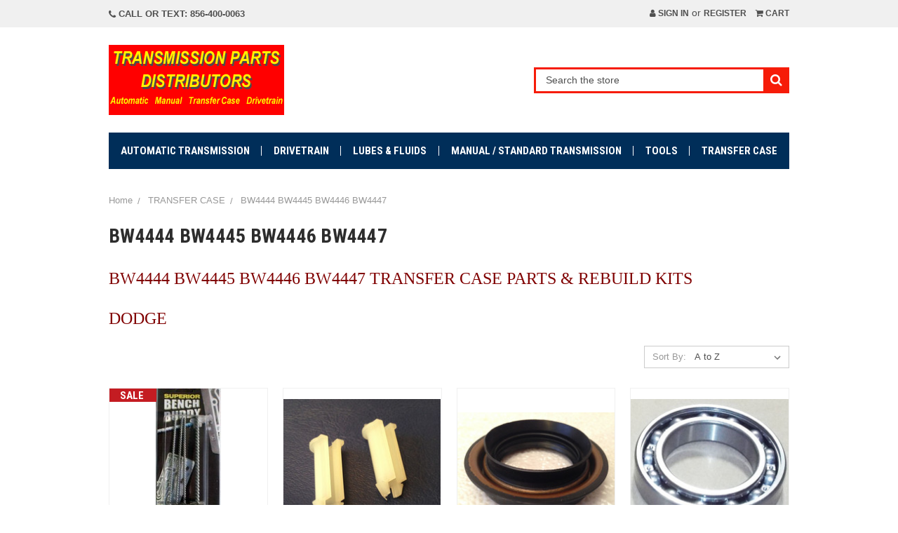

--- FILE ---
content_type: text/html; charset=UTF-8
request_url: https://www.transmissionpartsdistributors.com/bw4444-bw4445-bw4446-bw4447/
body_size: 42403
content:


<!DOCTYPE html>
<html class="no-js" lang="en">
    <head>
        <title>TRANSFER CASE  - BW4444 BW4445 BW4446 BW4447 - Transmission Parts Distributors</title>
        <link rel="dns-prefetch preconnect" href="https://cdn11.bigcommerce.com/s-3ozn7nabyl" crossorigin><link rel="dns-prefetch preconnect" href="https://fonts.googleapis.com/" crossorigin><link rel="dns-prefetch preconnect" href="https://fonts.gstatic.com/" crossorigin>
        <meta name="keywords" content="BW4444, BW4445, BW4446, BW4447, TRANSFER, CASE, PARTS, BOX, SPARES, REBUILD, KITS,  DODGE, RAM, OVERHAUL, TRANSFERENCIA, REPARACION, "><meta name="description" content="BW4444 BW4445 BW4446 BW4447 TRANSFER CASE PARTS &amp; REBUILD KITS  DODGE"><link rel='canonical' href='https://www.transmissionpartsdistributors.com/bw4444-bw4445-bw4446-bw4447/' /><meta name='platform' content='bigcommerce.stencil' />
        
        

        <link href="https://cdn11.bigcommerce.com/s-3ozn7nabyl/product_images/favicon-32x32.png?t=1552756000" rel="shortcut icon">
        <meta name="viewport" content="width=device-width, initial-scale=1, maximum-scale=1">

        <script>
            document.documentElement.className = document.documentElement.className.replace('no-js', 'js');
        </script>
        <script>
            window.lazySizesConfig = window.lazySizesConfig || {};
            window.lazySizesConfig.loadMode = 1;
        </script>
        <script async src="https://cdn11.bigcommerce.com/s-3ozn7nabyl/stencil/0f507bd0-81b5-0138-858a-0242ac11001d/dist/theme-bundle.head_async.js"></script>

        <link href="https://fonts.googleapis.com/css?family=Roboto+Condensed:400,700%7CRoboto:400&display=swap" rel="stylesheet">
        <script defer src="//use.fontawesome.com/14aa5078c1.js"></script>
        <link data-stencil-stylesheet href="https://cdn11.bigcommerce.com/s-3ozn7nabyl/stencil/0f507bd0-81b5-0138-858a-0242ac11001d/css/theme-3bff1f20-9a4e-013a-5ca6-3292c9497550.css" rel="stylesheet">

        <!-- Start Tracking Code for analytics_googleanalytics4 -->

<script data-cfasync="false" src="https://cdn11.bigcommerce.com/shared/js/google_analytics4_bodl_subscribers-358423becf5d870b8b603a81de597c10f6bc7699.js" integrity="sha256-gtOfJ3Avc1pEE/hx6SKj/96cca7JvfqllWA9FTQJyfI=" crossorigin="anonymous"></script>
<script data-cfasync="false">
  (function () {
    window.dataLayer = window.dataLayer || [];

    function gtag(){
        dataLayer.push(arguments);
    }

    function initGA4(event) {
         function setupGtag() {
            function configureGtag() {
                gtag('js', new Date());
                gtag('set', 'developer_id.dMjk3Nj', true);
                gtag('config', 'G-9QEXV1JG2K');
            }

            var script = document.createElement('script');

            script.src = 'https://www.googletagmanager.com/gtag/js?id=G-9QEXV1JG2K';
            script.async = true;
            script.onload = configureGtag;

            document.head.appendChild(script);
        }

        setupGtag();

        if (typeof subscribeOnBodlEvents === 'function') {
            subscribeOnBodlEvents('G-9QEXV1JG2K', false);
        }

        window.removeEventListener(event.type, initGA4);
    }

    

    var eventName = document.readyState === 'complete' ? 'consentScriptsLoaded' : 'DOMContentLoaded';
    window.addEventListener(eventName, initGA4, false);
  })()
</script>

<!-- End Tracking Code for analytics_googleanalytics4 -->

<!-- Start Tracking Code for analytics_siteverification -->

<meta name="google-site-verification" content="xGbRE8w5EgIKdKjrBVO6EVJed7TIVR2me0AYoUSCUu8" />

<!-- End Tracking Code for analytics_siteverification -->


<script type="text/javascript" src="https://checkout-sdk.bigcommerce.com/v1/loader.js" defer ></script>
<script type="text/javascript">
var BCData = {};
</script>
<script>
    <meta name="msvalidate.01" content="9329BA7D0647BAA6DD006E7996C3BA04" />
</script>      <script>
<meta name="google-site-verification" content="xGbRE8w5EgIKdKjrBVO6EVJed7TIVR2me0AYoUSCUu8" />
    </script><!-- Global site tag (gtag.js) - Google Ads: AW-798617109 -->
<script async src="https://www.googletagmanager.com/gtag/js?id=AW-798617109"></script>
<script>
  window.dataLayer = window.dataLayer || [];
  function gtag(){dataLayer.push(arguments);}
  gtag('js', new Date());

  gtag('config', 'AW-798617109');
  gtag('set', 'developer_id.dMjk3Nj', true);
</script>
<!-- GA4 Code Start: View Product Content -->
<script>
</script>

 <script data-cfasync="false" src="https://microapps.bigcommerce.com/bodl-events/1.9.4/index.js" integrity="sha256-Y0tDj1qsyiKBRibKllwV0ZJ1aFlGYaHHGl/oUFoXJ7Y=" nonce="" crossorigin="anonymous"></script>
 <script data-cfasync="false" nonce="">

 (function() {
    function decodeBase64(base64) {
       const text = atob(base64);
       const length = text.length;
       const bytes = new Uint8Array(length);
       for (let i = 0; i < length; i++) {
          bytes[i] = text.charCodeAt(i);
       }
       const decoder = new TextDecoder();
       return decoder.decode(bytes);
    }
    window.bodl = JSON.parse(decodeBase64("[base64]"));
 })()

 </script>

<script nonce="">
(function () {
    var xmlHttp = new XMLHttpRequest();

    xmlHttp.open('POST', 'https://bes.gcp.data.bigcommerce.com/nobot');
    xmlHttp.setRequestHeader('Content-Type', 'application/json');
    xmlHttp.send('{"store_id":"1000047936","timezone_offset":"-5.0","timestamp":"2026-01-20T10:49:59.47395400Z","visit_id":"f8c51678-e5ea-4131-8d9e-470e5c79f433","channel_id":1}');
})();
</script>

        

        <script>
            var theme_settings = {
                show_fast_cart: false,
            };
        </script>
    </head>
    <body>
        <svg data-src="https://cdn11.bigcommerce.com/s-3ozn7nabyl/stencil/0f507bd0-81b5-0138-858a-0242ac11001d/img/icon-sprite.svg" class="icons-svg-sprite"></svg>

        <header class="header" role="banner">
    <a href="#" class="mobileMenu-toggle" data-mobile-menu-toggle="menu">
        <span class="mobileMenu-toggleIcon"><span>Menu</span></span>
    </a>
    <div class="navUser-wrap">
        <nav class="navUser">
        <li class="navUser-item">
            <a class="navUser-action navUser-action--phone" href="tel:Call or Text: 856-400-0063 "><i class="fa fa-phone" aria-hidden="true"></i>&nbsp;Call or Text: 856-400-0063 </a>
        </li>
    
    <ul class="navUser-section navUser-section--alt">
        <li class="navUser-item navUser-item--account">
                <a class="navUser-action" href="/login.php"><i class="fa fa-user" aria-hidden="true"></i> Sign in</a>
                    <span class="navUser-or">or</span> <a class="navUser-action" href="/login.php?action=create_account">Register</a>
        </li>
        <li class="navUser-item navUser-item--cart">
            <a
                class="navUser-action"
                data-cart-preview
                data-dropdown="cart-preview-dropdown"
                data-options="align:right"
                href="/cart.php">
                <i class="fa fa-shopping-cart" aria-hidden="true"></i> <span class="navUser-item-cartLabel">Cart</span> <span class="countPill cart-quantity"></span>
            </a>

            <div class="dropdown-menu" id="cart-preview-dropdown" data-dropdown-content aria-hidden="true"></div>
        </li>
    </ul>
</nav>
    </div>

        <div class="header-logo header-logo--left ">
            <div class="logo-wrap">
                <a href="https://www.transmissionpartsdistributors.com/">
        <div class="header-logo-image-container">
            <img class="header-logo-image" src="https://cdn11.bigcommerce.com/s-3ozn7nabyl/images/stencil/original/tpd_banner_caps_png_1552756272__42592.original.png" alt="TRANSMISSION PARTS 
      DISTRIBUTORS" title="TRANSMISSION PARTS 
      DISTRIBUTORS">
        </div>
</a>
            </div>
            <div class="quickSearchWrap" id="quickSearch" aria-hidden="true" tabindex="-1" data-prevent-quick-search-close>
                <div>
    <!-- snippet location forms_search -->
    <form class="form" action="/search.php">
        <fieldset class="form-fieldset">
            <div class="form-field">
                <label class="is-srOnly" for="search_query">Search</label>
                <input class="form-input" data-search-quick name="search_query" id="search_query" data-error-message="Search field cannot be empty." placeholder="Search the store" autocomplete="off">
                <button type="submit" class="form-button"><i class="fa fa-search" aria-hidden="true"></i></button>
            </div>
        </fieldset>
    </form>
    <section class="quickSearchResults" data-bind="html: results"></section>
</div>
            </div>
        </div>
    <div class="navPages-container" id="menu" data-menu>
        <nav class="navPages">
    <ul class="navPages-list navPages-mainNav">
            <li class="navPages-item">
                    <a class="navPages-action navPages-action-depth-max has-subMenu is-root" href="https://www.transmissionpartsdistributors.com/automatic-transmission/" data-collapsible="navPages-28">
        AUTOMATIC TRANSMISSION <i class="icon navPages-action-moreIcon" aria-hidden="true"><svg><use xlink:href="#icon-chevron-down" /></svg></i>
    </a>
    <div class="navPage-subMenu navPage-subMenu-horizontal" id="navPages-28" aria-hidden="true" tabindex="-1">
    <ul class="navPage-subMenu-list">
            <li class="navPage-subMenu-item-child">
                    <a class="navPage-subMenu-action navPages-action" href="https://www.transmissionpartsdistributors.com/10l60-10l80-10l90/">10L60 10L80 10L90</a>
            </li>
            <li class="navPage-subMenu-item-child">
                    <a class="navPage-subMenu-action navPages-action" href="https://www.transmissionpartsdistributors.com/10r60-10r80-10r90-10r100-10r140-ford/">10R60 10R80 10R90 10R100 10R140 FORD</a>
            </li>
            <li class="navPage-subMenu-item-child">
                    <a class="navPage-subMenu-action navPages-action" href="https://www.transmissionpartsdistributors.com/125-th125-th125c-3t40/">125  TH125  TH125C  3T40</a>
            </li>
            <li class="navPage-subMenu-item-child">
                    <a class="navPage-subMenu-action navPages-action" href="https://www.transmissionpartsdistributors.com/180-180c-th180-3l30/">180 180C TH180 3L30</a>
            </li>
            <li class="navPage-subMenu-item-child">
                    <a class="navPage-subMenu-action navPages-action" href="https://www.transmissionpartsdistributors.com/2004r-200-200c/">2004R 200  200C</a>
            </li>
            <li class="navPage-subMenu-item-child">
                    <a class="navPage-subMenu-action navPages-action" href="https://www.transmissionpartsdistributors.com/2ml70-ahs-t-gm-hybrid/">2ML70 AHS-T GM HYBRID</a>
            </li>
            <li class="navPage-subMenu-item-child">
                    <a class="navPage-subMenu-action navPages-action" href="https://www.transmissionpartsdistributors.com/325-325-4l/">325 325-4L</a>
            </li>
            <li class="navPage-subMenu-item-child">
                    <a class="navPage-subMenu-action navPages-action" href="https://www.transmissionpartsdistributors.com/350-350c-th350-th350c-250/">350 350C TH350 TH350C 250</a>
            </li>
            <li class="navPage-subMenu-item-child">
                    <a class="navPage-subMenu-action navPages-action" href="https://www.transmissionpartsdistributors.com/400-th400-th375-th425-th475-3l80/">400 TH400 TH375 TH425 TH475 3L80</a>
            </li>
            <li class="navPage-subMenu-item-child">
                    <a class="navPage-subMenu-action navPages-action" href="https://www.transmissionpartsdistributors.com/42rle/">42RLE</a>
            </li>
            <li class="navPage-subMenu-item-child">
                    <a class="navPage-subMenu-action navPages-action" href="https://www.transmissionpartsdistributors.com/450-43le-aw450-43le/">450-43LE AW450-43LE</a>
            </li>
            <li class="navPage-subMenu-item-child">
                    <a class="navPage-subMenu-action navPages-action" href="https://www.transmissionpartsdistributors.com/45rfe-5-45rfe-65rfe-68rfe/">45RFE 5-45RFE 65RFE 68RFE</a>
            </li>
            <li class="navPage-subMenu-item-child">
                    <a class="navPage-subMenu-action navPages-action" href="https://www.transmissionpartsdistributors.com/48re-dodge/">48RE DODGE</a>
            </li>
            <li class="navPage-subMenu-item-child">
                    <a class="navPage-subMenu-action navPages-action" href="https://www.transmissionpartsdistributors.com/4eat-gf-4eat-g-ford-gf4a-el-gf4a-hl-mazda/">4EAT-GF 4EAT-G FORD &amp;  GF4A-EL GF4A-HL MAZDA</a>
            </li>
            <li class="navPage-subMenu-item-child">
                    <a class="navPage-subMenu-action navPages-action" href="https://www.transmissionpartsdistributors.com/4f27e-fnr5-ford-fn4a-el-fs5a-el-mazda/">4F27E FNR5 FORD FN4A-EL FS5A-EL MAZDA</a>
            </li>
            <li class="navPage-subMenu-item-child">
                    <a class="navPage-subMenu-action navPages-action" href="https://www.transmissionpartsdistributors.com/4f50n-ax4n/">4F50N AX4N</a>
            </li>
            <li class="navPage-subMenu-item-child">
                    <a class="navPage-subMenu-action navPages-action navPages-action-depth-max has-subMenu" href="https://www.transmissionpartsdistributors.com/4l30e/" data-collapsible="navPages-172">
                        4L30E <i class="icon navPages-action-moreIcon" aria-hidden="true"><svg><use xlink:href="#icon-chevron-down" /></svg></i>
                    </a>
                    <div class="navPage-subMenu navPage-subMenu-horizontal" id="navPages-172" aria-hidden="true" tabindex="-1">
    <ul class="navPage-subMenu-list">
            <li class="navPage-subMenu-item-child">
                    <a class="navPage-subMenu-action navPages-action" href="https://www.transmissionpartsdistributors.com/bmw-a4s270r-a4s310r-4l30e/">BMW A4S270R A4S310R ( 4L30E )</a>
            </li>
            <li class="navPage-subMenu-item-child">
                    <a class="navPage-subMenu-action navPages-action" href="https://www.transmissionpartsdistributors.com/honda-acura-isuzu-cadillac-4l30e/">HONDA ACURA ISUZU CADILLAC (4L30E)</a>
            </li>
    </ul>
</div>
            </li>
            <li class="navPage-subMenu-item-child">
                    <a class="navPage-subMenu-action navPages-action" href="https://www.transmissionpartsdistributors.com/4l60e-4l65e-4l70e/">4L60E 4L65E 4L70E</a>
            </li>
            <li class="navPage-subMenu-item-child">
                    <a class="navPage-subMenu-action navPages-action" href="https://www.transmissionpartsdistributors.com/4l80e-4l85e/">4L80E 4L85E</a>
            </li>
            <li class="navPage-subMenu-item-child">
                    <a class="navPage-subMenu-action navPages-action" href="https://www.transmissionpartsdistributors.com/4r100-e4od-ford/">4R100  E4OD  FORD</a>
            </li>
            <li class="navPage-subMenu-item-child">
                    <a class="navPage-subMenu-action navPages-action" href="https://www.transmissionpartsdistributors.com/4r44e-4r55e-5r44e-5r55e-ford-mazda/">4R44E 4R55E 5R44E 5R55E FORD &amp; MAZDA</a>
            </li>
            <li class="navPage-subMenu-item-child">
                    <a class="navPage-subMenu-action navPages-action" href="https://www.transmissionpartsdistributors.com/4r70w-4r70e-4r75w-4r75e-aod-aode/">4R70W 4R70E 4R75W 4R75E AOD AODE</a>
            </li>
            <li class="navPage-subMenu-item-child">
                    <a class="navPage-subMenu-action navPages-action" href="https://www.transmissionpartsdistributors.com/4t40e-4t45e/">4T40E  4T45E</a>
            </li>
            <li class="navPage-subMenu-item-child">
                    <a class="navPage-subMenu-action navPages-action" href="https://www.transmissionpartsdistributors.com/4t65e-4t60e-4t60-440t4/">4T65E  4T60E  4T60 440T4</a>
            </li>
            <li class="navPage-subMenu-item-child">
                    <a class="navPage-subMenu-action navPages-action" href="https://www.transmissionpartsdistributors.com/4t80e-gm/">4T80E GM</a>
            </li>
            <li class="navPage-subMenu-item-child">
                    <a class="navPage-subMenu-action navPages-action" href="https://www.transmissionpartsdistributors.com/5l40e-5l50e-4l40e-bmw-a5s360r-a5s390r/">5L40E 5L50E 4L40E BMW A5S360R A5S390R</a>
            </li>
            <li class="navPage-subMenu-item-child">
                    <a class="navPage-subMenu-action navPages-action" href="https://www.transmissionpartsdistributors.com/5r110w-ford/">5R110W   FORD</a>
            </li>
            <li class="navPage-subMenu-item-child">
                    <a class="navPage-subMenu-action navPages-action" href="https://www.transmissionpartsdistributors.com/5r55n-5r55s-5r55w-ford-lincoln-jaguar/">5R55N 5R55S 5R55W FORD LINCOLN JAGUAR</a>
            </li>
            <li class="navPage-subMenu-item-child">
                    <a class="navPage-subMenu-action navPages-action" href="https://www.transmissionpartsdistributors.com/62te-chrysler-dodge-fiat-vw/">62TE CHRYSLER DODGE FIAT VW</a>
            </li>
            <li class="navPage-subMenu-item-child">
                    <a class="navPage-subMenu-action navPages-action" href="https://www.transmissionpartsdistributors.com/65rfe-66rfe-68rfe-dodge-6-speed/">65RFE 66RFE 68RFE DODGE 6-SPEED</a>
            </li>
            <li class="navPage-subMenu-item-child">
                    <a class="navPage-subMenu-action navPages-action" href="https://www.transmissionpartsdistributors.com/6f50-6f55-ford/">6F50 6F55 FORD</a>
            </li>
            <li class="navPage-subMenu-item-child">
                    <a class="navPage-subMenu-action navPages-action" href="https://www.transmissionpartsdistributors.com/6l45-6l50/">6L45  6L50</a>
            </li>
            <li class="navPage-subMenu-item-child">
                    <a class="navPage-subMenu-action navPages-action" href="https://www.transmissionpartsdistributors.com/6l80-6l90-8l90-10l80/">6L80 6L90 8L90 10L80</a>
            </li>
            <li class="navPage-subMenu-item-child">
                    <a class="navPage-subMenu-action navPages-action" href="https://www.transmissionpartsdistributors.com/6r100-6r140-ford/">6R100 6R140 FORD</a>
            </li>
            <li class="navPage-subMenu-item-child">
                    <a class="navPage-subMenu-action navPages-action" href="https://www.transmissionpartsdistributors.com/6r60-6r75-6r80-zf6hp26-09e/">6R60 6R75 6R80 ZF6HP26 09E</a>
            </li>
            <li class="navPage-subMenu-item-child">
                    <a class="navPage-subMenu-action navPages-action" href="https://www.transmissionpartsdistributors.com/6t30-6t40-6t45-6t50-gm-6f15-6f35-ford/">6T30 6T40 6T45 6T50 GM    6F15 6F35 FORD</a>
            </li>
            <li class="navPage-subMenu-item-child">
                    <a class="navPage-subMenu-action navPages-action" href="https://www.transmissionpartsdistributors.com/6t70-6t75-gm/">6T70 6T75 GM</a>
            </li>
            <li class="navPage-subMenu-item-child">
                    <a class="navPage-subMenu-action navPages-action" href="https://www.transmissionpartsdistributors.com/700r4/">700R4</a>
            </li>
            <li class="navPage-subMenu-item-child">
                    <a class="navPage-subMenu-action navPages-action" href="https://www.transmissionpartsdistributors.com/8f24-8f35-8f40-8f57/">8F24 8F35 8F40 8F57</a>
            </li>
            <li class="navPage-subMenu-item-child">
                    <a class="navPage-subMenu-action navPages-action" href="https://www.transmissionpartsdistributors.com/8l45-8l90/">8L45 8L90</a>
            </li>
            <li class="navPage-subMenu-item-child">
                    <a class="navPage-subMenu-action navPages-action" href="https://www.transmissionpartsdistributors.com/948te-zf-9hp48-9hp50/">948TE ZF 9HP48 9HP50</a>
            </li>
            <li class="navPage-subMenu-item-child">
                    <a class="navPage-subMenu-action navPages-action" href="https://www.transmissionpartsdistributors.com/9t45-9t50-9t60-9t65/">9T45 9T50 9T60 9T65</a>
            </li>
            <li class="navPage-subMenu-item-child">
                    <a class="navPage-subMenu-action navPages-action" href="https://www.transmissionpartsdistributors.com/a404-a413-a470-a670/">A404 A413 A470 A670</a>
            </li>
            <li class="navPage-subMenu-item-child">
                    <a class="navPage-subMenu-action navPages-action" href="https://www.transmissionpartsdistributors.com/a4ld/">A4LD  </a>
            </li>
            <li class="navPage-subMenu-item-child">
                    <a class="navPage-subMenu-action navPages-action" href="https://www.transmissionpartsdistributors.com/a500-40rh-42rh-42re-44re-a904-32rh-30rh-tf-6/">A500 40RH 42RH 42RE 44RE A904 32RH 30RH TF-6</a>
            </li>
            <li class="navPage-subMenu-item-child">
                    <a class="navPage-subMenu-action navPages-action" href="https://www.transmissionpartsdistributors.com/a518-46rh-46re-a618-47rh-47re-dodge-jeep/">A518 46RH 46RE A618 47RH 47RE DODGE &amp; JEEP</a>
            </li>
            <li class="navPage-subMenu-item-child">
                    <a class="navPage-subMenu-action navPages-action" href="https://www.transmissionpartsdistributors.com/a604-40te-41te-41tes-a606-42le/">A604 40TE 41TE 41TES,  A606 42LE</a>
            </li>
            <li class="navPage-subMenu-item-child">
                    <a class="navPage-subMenu-action navPages-action" href="https://www.transmissionpartsdistributors.com/a727-tf8-36rh-chrysler-dodge-plymouth/">A727 TF8 36RH CHRYSLER DODGE PLYMOUTH</a>
            </li>
            <li class="navPage-subMenu-item-child">
                    <a class="navPage-subMenu-action navPages-action" href="https://www.transmissionpartsdistributors.com/aisin/">AISIN</a>
            </li>
            <li class="navPage-subMenu-item-child">
                    <a class="navPage-subMenu-action navPages-action" href="https://www.transmissionpartsdistributors.com/allison-1000-2000-2400/">ALLISON 1000 2000 2400</a>
            </li>
            <li class="navPage-subMenu-item-child">
                    <a class="navPage-subMenu-action navPages-action" href="https://www.transmissionpartsdistributors.com/allison-10l1000/">ALLISON 10L1000</a>
            </li>
            <li class="navPage-subMenu-item-child">
                    <a class="navPage-subMenu-action navPages-action" href="https://www.transmissionpartsdistributors.com/allison-at540/">ALLISON AT540</a>
            </li>
            <li class="navPage-subMenu-item-child">
                    <a class="navPage-subMenu-action navPages-action" href="https://www.transmissionpartsdistributors.com/allison-md-3060-md-3560/">ALLISON MD-3060 MD-3560</a>
            </li>
            <li class="navPage-subMenu-item-child">
                    <a class="navPage-subMenu-action navPages-action" href="https://www.transmissionpartsdistributors.com/as66rc-as69rc/">AS66RC AS69RC</a>
            </li>
            <li class="navPage-subMenu-item-child">
                    <a class="navPage-subMenu-action navPages-action" href="https://www.transmissionpartsdistributors.com/as68rc-a45x-a465/">AS68RC  A45X  A465</a>
            </li>
            <li class="navPage-subMenu-item-child">
                    <a class="navPage-subMenu-action navPages-action" href="https://www.transmissionpartsdistributors.com/aw4-30-40le-jeep/">AW4  30-40LE JEEP</a>
            </li>
            <li class="navPage-subMenu-item-child">
                    <a class="navPage-subMenu-action navPages-action" href="https://www.transmissionpartsdistributors.com/aw450-43le/">AW450-43LE</a>
            </li>
            <li class="navPage-subMenu-item-child">
                    <a class="navPage-subMenu-action navPages-action" href="https://www.transmissionpartsdistributors.com/aw50-40le-aw50-42le-af14/">AW50-40LE AW50-42LE AF14</a>
            </li>
            <li class="navPage-subMenu-item-child">
                    <a class="navPage-subMenu-action navPages-action" href="https://www.transmissionpartsdistributors.com/aw55-50sn-aw55-51sn-af33-5-re5f22a/">AW55-50SN AW55-51SN AF33-5 RE5F22A</a>
            </li>
            <li class="navPage-subMenu-item-child">
                    <a class="navPage-subMenu-action navPages-action" href="https://www.transmissionpartsdistributors.com/aw60-40le-aw60-41sn-af13-af17/">AW60-40LE AW60-41SN AF13 AF17</a>
            </li>
            <li class="navPage-subMenu-item-child">
                    <a class="navPage-subMenu-action navPages-action" href="https://www.transmissionpartsdistributors.com/aw80-40le-aw81-40le-u440e-u441e/">AW80-40LE AW81-40LE U440E U441E</a>
            </li>
            <li class="navPage-subMenu-item-child">
                    <a class="navPage-subMenu-action navPages-action" href="https://www.transmissionpartsdistributors.com/ax4s-axod-axode/">AX4S AXOD AXODE</a>
            </li>
            <li class="navPage-subMenu-item-child">
                    <a class="navPage-subMenu-action navPages-action" href="https://www.transmissionpartsdistributors.com/btr-85le-91le-93le-95le-97le/">BTR 85LE 91LE 93LE 95LE 97LE</a>
            </li>
            <li class="navPage-subMenu-item-child">
                    <a class="navPage-subMenu-action navPages-action" href="https://www.transmissionpartsdistributors.com/c3-c4-c5-ford/">C3 C4 C5  FORD</a>
            </li>
            <li class="navPage-subMenu-item-child">
                    <a class="navPage-subMenu-action navPages-action" href="https://www.transmissionpartsdistributors.com/c6-ford/">C6 FORD</a>
            </li>
            <li class="navPage-subMenu-item-child">
                    <a class="navPage-subMenu-action navPages-action" href="https://www.transmissionpartsdistributors.com/cd4e-ford-la4a-el-mazda/">CD4E FORD &amp; LA4A-EL MAZDA</a>
            </li>
            <li class="navPage-subMenu-item-child">
                    <a class="navPage-subMenu-action navPages-action navPages-action-depth-max has-subMenu" href="https://www.transmissionpartsdistributors.com/coolers-hardware/" data-collapsible="navPages-157">
                        COOLERS &amp; HARDWARE <i class="icon navPages-action-moreIcon" aria-hidden="true"><svg><use xlink:href="#icon-chevron-down" /></svg></i>
                    </a>
                    <div class="navPage-subMenu navPage-subMenu-horizontal" id="navPages-157" aria-hidden="true" tabindex="-1">
    <ul class="navPage-subMenu-list">
            <li class="navPage-subMenu-item-child">
                    <a class="navPage-subMenu-action navPages-action" href="https://www.transmissionpartsdistributors.com/cooler-hardware/">COOLER HARDWARE</a>
            </li>
    </ul>
</div>
            </li>
            <li class="navPage-subMenu-item-child">
                    <a class="navPage-subMenu-action navPages-action navPages-action-depth-max has-subMenu" href="https://www.transmissionpartsdistributors.com/cvt-transmissions/" data-collapsible="navPages-1042">
                        CVT TRANSMISSIONS <i class="icon navPages-action-moreIcon" aria-hidden="true"><svg><use xlink:href="#icon-chevron-down" /></svg></i>
                    </a>
                    <div class="navPage-subMenu navPage-subMenu-horizontal" id="navPages-1042" aria-hidden="true" tabindex="-1">
    <ul class="navPage-subMenu-list">
            <li class="navPage-subMenu-item-child">
                    <a class="navPage-subMenu-action navPages-action" href="https://www.transmissionpartsdistributors.com/cft30-ford-05/">CFT30  FORD &#x27;05+</a>
            </li>
            <li class="navPage-subMenu-item-child">
                    <a class="navPage-subMenu-action navPages-action" href="https://www.transmissionpartsdistributors.com/jf010e-re0f9a-re0f09b/">JF010E RE0F9A RE0F09B</a>
            </li>
            <li class="navPage-subMenu-item-child">
                    <a class="navPage-subMenu-action navPages-action" href="https://www.transmissionpartsdistributors.com/jf011e-re0f10a-f1cja-cvt2-cvt2l/">JF011E, RE0F10A, F1CJA , CVT2, CVT2L</a>
            </li>
            <li class="navPage-subMenu-item-child">
                    <a class="navPage-subMenu-action navPages-action" href="https://www.transmissionpartsdistributors.com/jf016e-re0f10d-jf017e-re0f10e/">JF016E RE0F10D JF017E RE0F10E</a>
            </li>
    </ul>
</div>
            </li>
            <li class="navPage-subMenu-item-child">
                    <a class="navPage-subMenu-action navPages-action" href="https://www.transmissionpartsdistributors.com/doug-nash-4-3-overdrive/">DOUG NASH 4+3 OVERDRIVE</a>
            </li>
            <li class="navPage-subMenu-item-child">
                    <a class="navPage-subMenu-action navPages-action" href="https://www.transmissionpartsdistributors.com/f4a-el-f4e-4eat-f-ecat/">F4A-EL F4E 4EAT-F  ECAT</a>
            </li>
            <li class="navPage-subMenu-item-child">
                    <a class="navPage-subMenu-action navPages-action" href="https://www.transmissionpartsdistributors.com/f4a41-f4a42-f4a51-f5a51-r4a51-v4a51-r5a51-v5a51/">F4A41 F4A42 F4A51 F5A51 R4A51 V4A51 R5A51 V5A51</a>
            </li>
            <li class="navPage-subMenu-item-child">
                    <a class="navPage-subMenu-action navPages-action" href="https://www.transmissionpartsdistributors.com/filters-filter-kits/">FILTERS &amp; FILTER KITS</a>
            </li>
            <li class="navPage-subMenu-item-child">
                    <a class="navPage-subMenu-action navPages-action" href="https://www.transmissionpartsdistributors.com/fmx-ford-cruisomatic-bw8-bw12/">FMX , FORD CRUISOMATIC, BW8-BW12</a>
            </li>
            <li class="navPage-subMenu-item-child">
                    <a class="navPage-subMenu-action navPages-action navPages-action-depth-max has-subMenu" href="https://www.transmissionpartsdistributors.com/honda-acura-automatic-transmission/" data-collapsible="navPages-73">
                        HONDA &amp; ACURA AUTOMATIC TRANSMISSION <i class="icon navPages-action-moreIcon" aria-hidden="true"><svg><use xlink:href="#icon-chevron-down" /></svg></i>
                    </a>
                    <div class="navPage-subMenu navPage-subMenu-horizontal" id="navPages-73" aria-hidden="true" tabindex="-1">
    <ul class="navPage-subMenu-list">
            <li class="navPage-subMenu-item-child">
                    <a class="navPage-subMenu-action navPages-action navPages-action-depth-max has-subMenu" href="https://www.transmissionpartsdistributors.com/4-speed-2-shaft-83-91/" data-collapsible="navPages-252">
                        4-SPEED 2 SHAFT &#x27;83-&#x27;91 <i class="icon navPages-action-moreIcon" aria-hidden="true"><svg><use xlink:href="#icon-chevron-down" /></svg></i>
                    </a>
                    <div class="navPage-subMenu navPage-subMenu-horizontal" id="navPages-252" aria-hidden="true" tabindex="-1">
    <ul class="navPage-subMenu-list">
            <li class="navPage-subMenu-item-child">
                    <a class="navPage-subMenu-action navPages-action" href="https://www.transmissionpartsdistributors.com/ak-as-f4-ca-g4/">AK AS F4 CA G4</a>
            </li>
            <li class="navPage-subMenu-item-child">
                    <a class="navPage-subMenu-action navPages-action" href="https://www.transmissionpartsdistributors.com/k4-py8a-my8a/">K4 PY8A MY8A</a>
            </li>
            <li class="navPage-subMenu-item-child">
                    <a class="navPage-subMenu-action navPages-action" href="https://www.transmissionpartsdistributors.com/l4-ml4a-p1/">L4 ML4A P1</a>
            </li>
            <li class="navPage-subMenu-item-child">
                    <a class="navPage-subMenu-action navPages-action" href="https://www.transmissionpartsdistributors.com/l5-pl5x/">L5 PL5X</a>
            </li>
    </ul>
</div>
            </li>
            <li class="navPage-subMenu-item-child">
                    <a class="navPage-subMenu-action navPages-action navPages-action-depth-max has-subMenu" href="https://www.transmissionpartsdistributors.com/4-speed-3-shaft-90-05/" data-collapsible="navPages-100">
                        4-SPEED 3 SHAFT &#x27;90-&#x27;05 <i class="icon navPages-action-moreIcon" aria-hidden="true"><svg><use xlink:href="#icon-chevron-down" /></svg></i>
                    </a>
                    <div class="navPage-subMenu navPage-subMenu-horizontal" id="navPages-100" aria-hidden="true" tabindex="-1">
    <ul class="navPage-subMenu-list">
            <li class="navPage-subMenu-item-child">
                    <a class="navPage-subMenu-action navPages-action" href="https://www.transmissionpartsdistributors.com/01-05-civic-bmxa-slxa/">&#x27;01-&#x27;05 CIVIC BMXA SLXA</a>
            </li>
            <li class="navPage-subMenu-item-child">
                    <a class="navPage-subMenu-action navPages-action" href="https://www.transmissionpartsdistributors.com/90-97-accord-4cyl-2-2cl-95-97-odyssey/">&#x27;90-&#x27;97 ACCORD 4cyl,  2.2CL, &#x27;95-&#x27;97 ODYSSEY</a>
            </li>
            <li class="navPage-subMenu-item-child">
                    <a class="navPage-subMenu-action navPages-action" href="https://www.transmissionpartsdistributors.com/96-00-civic-bdra-s4ra-b4ra-b46a-m4ra-a4ra/">&#x27;96-&#x27;00 CIVIC BDRA S4RA B4RA B46A M4RA A4RA</a>
            </li>
            <li class="navPage-subMenu-item-child">
                    <a class="navPage-subMenu-action navPages-action" href="https://www.transmissionpartsdistributors.com/97-01-crv-mdla-m4ta-mdma/">&#x27;97-&#x27;01 CRV MDLA M4TA MDMA</a>
            </li>
            <li class="navPage-subMenu-item-child">
                    <a class="navPage-subMenu-action navPages-action" href="https://www.transmissionpartsdistributors.com/6-cylinder-b7xa-b7va-m7za-mpza/">6 CYLINDER B7XA B7VA M7ZA MPZA</a>
            </li>
            <li class="navPage-subMenu-item-child">
                    <a class="navPage-subMenu-action navPages-action" href="https://www.transmissionpartsdistributors.com/a24a-a2ya-m24a-s24a-civic-del-sol/">A24A A2YA M24A S24A CIVIC &amp; DEL SOL</a>
            </li>
            <li class="navPage-subMenu-item-child">
                    <a class="navPage-subMenu-action navPages-action" href="https://www.transmissionpartsdistributors.com/acura-integra-90-01/">ACURA INTEGRA &#x27;90-&#x27;01</a>
            </li>
            <li class="navPage-subMenu-item-child">
                    <a class="navPage-subMenu-action navPages-action" href="https://www.transmissionpartsdistributors.com/baxa-maxa-b6va-mdwa/">BAXA MAXA B6VA MDWA</a>
            </li>
            <li class="navPage-subMenu-item-child">
                    <a class="navPage-subMenu-action navPages-action" href="https://www.transmissionpartsdistributors.com/m5da-m5ha-mpya/">M5DA M5HA MPYA</a>
            </li>
            <li class="navPage-subMenu-item-child">
                    <a class="navPage-subMenu-action navPages-action" href="https://www.transmissionpartsdistributors.com/odyssey-3-5l-99-01-b7ta-b7ya/">Odyssey 3.5L &#x27;99-&#x27;01 B7TA B7YA</a>
            </li>
    </ul>
</div>
            </li>
            <li class="navPage-subMenu-item-child">
                    <a class="navPage-subMenu-action navPages-action" href="https://www.transmissionpartsdistributors.com/4l30e-honda-suv/">4L30E HONDA SUV</a>
            </li>
            <li class="navPage-subMenu-item-child">
                    <a class="navPage-subMenu-action navPages-action navPages-action-depth-max has-subMenu" href="https://www.transmissionpartsdistributors.com/5-speed-00/" data-collapsible="navPages-74">
                        5 SPEED &#x27;00+ <i class="icon navPages-action-moreIcon" aria-hidden="true"><svg><use xlink:href="#icon-chevron-down" /></svg></i>
                    </a>
                    <div class="navPage-subMenu navPage-subMenu-horizontal" id="navPages-74" aria-hidden="true" tabindex="-1">
    <ul class="navPage-subMenu-list">
            <li class="navPage-subMenu-item-child">
                    <a class="navPage-subMenu-action navPages-action" href="https://www.transmissionpartsdistributors.com/acura-mdx/">ACURA MDX</a>
            </li>
            <li class="navPage-subMenu-item-child">
                    <a class="navPage-subMenu-action navPages-action" href="https://www.transmissionpartsdistributors.com/b7ta-b7va-b7xa-b7ya-b7za-m7va-m7za/">B7TA, B7VA, B7XA, B7YA, B7ZA, M7VA, M7ZA</a>
            </li>
            <li class="navPage-subMenu-item-child">
                    <a class="navPage-subMenu-action navPages-action" href="https://www.transmissionpartsdistributors.com/baya-maya-bdga-bgfa-mgfa-b7wa-m7wa/">BAYA MAYA BDGA BGFA MGFA B7WA M7WA</a>
            </li>
            <li class="navPage-subMenu-item-child">
                    <a class="navPage-subMenu-action navPages-action" href="https://www.transmissionpartsdistributors.com/bcla-gpla-gppa-mcla-mkya-mkza/">BCLA, GPLA, GPPA, MCLA, MKYA, MKZA</a>
            </li>
            <li class="navPage-subMenu-item-child">
                    <a class="navPage-subMenu-action navPages-action" href="https://www.transmissionpartsdistributors.com/bvga-pvga-bvla-pvla-bjfa-mjfa-p34a-p35a/">BVGA PVGA BVLA PVLA BJFA MJFA P34A P35A</a>
            </li>
    </ul>
</div>
            </li>
            <li class="navPage-subMenu-item-child">
                    <a class="navPage-subMenu-action navPages-action navPages-action-depth-max has-subMenu" href="https://www.transmissionpartsdistributors.com/by-model-year/" data-collapsible="navPages-77">
                        BY MODEL &amp; YEAR <i class="icon navPages-action-moreIcon" aria-hidden="true"><svg><use xlink:href="#icon-chevron-down" /></svg></i>
                    </a>
                    <div class="navPage-subMenu navPage-subMenu-horizontal" id="navPages-77" aria-hidden="true" tabindex="-1">
    <ul class="navPage-subMenu-list">
            <li class="navPage-subMenu-item-child">
                    <a class="navPage-subMenu-action navPages-action" href="https://www.transmissionpartsdistributors.com/2-3-cl-98-99-b6va/">2.3 CL &#x27;98-&#x27;99   B6VA</a>
            </li>
            <li class="navPage-subMenu-item-child">
                    <a class="navPage-subMenu-action navPages-action" href="https://www.transmissionpartsdistributors.com/3-0-cl-96-99-m7za/">3.0 CL &#x27;96-&#x27;99   M7ZA</a>
            </li>
            <li class="navPage-subMenu-item-child">
                    <a class="navPage-subMenu-action navPages-action" href="https://www.transmissionpartsdistributors.com/3-2-cl-01-03-bgfa-mgfa/">3.2 CL &#x27;01-&#x27;03 BGFA MGFA</a>
            </li>
            <li class="navPage-subMenu-item-child">
                    <a class="navPage-subMenu-action navPages-action" href="https://www.transmissionpartsdistributors.com/3-2-tl-99-b7va/">3.2 TL  &#x27;99  B7VA</a>
            </li>
            <li class="navPage-subMenu-item-child">
                    <a class="navPage-subMenu-action navPages-action" href="https://www.transmissionpartsdistributors.com/3-2-tl-00-03-b7wa-m7wa/">3.2 TL &#x27;00-&#x27;03  B7WA M7WA</a>
            </li>
            <li class="navPage-subMenu-item-child">
                    <a class="navPage-subMenu-action navPages-action" href="https://www.transmissionpartsdistributors.com/3-5-rl-96-04-m5da/">3.5 RL &#x27;96-&#x27;04    M5DA</a>
            </li>
            <li class="navPage-subMenu-item-child">
                    <a class="navPage-subMenu-action navPages-action" href="https://www.transmissionpartsdistributors.com/accord-4cyl-03-04-bcla-mcla/">ACCORD 4CYL &#x27;03-&#x27;04 BCLA MCLA</a>
            </li>
            <li class="navPage-subMenu-item-child">
                    <a class="navPage-subMenu-action navPages-action" href="https://www.transmissionpartsdistributors.com/accord-4cyl-05-06-bcla-mcla/">ACCORD 4CYL &#x27;05-&#x27;06 BCLA MCLA</a>
            </li>
            <li class="navPage-subMenu-item-child">
                    <a class="navPage-subMenu-action navPages-action" href="https://www.transmissionpartsdistributors.com/accord-4cyl-07-bcla-mcla/">ACCORD 4CYL &#x27;07 BCLA MCLA</a>
            </li>
            <li class="navPage-subMenu-item-child">
                    <a class="navPage-subMenu-action navPages-action" href="https://www.transmissionpartsdistributors.com/accord-4cyl-08-12-b90a-m91a/">ACCORD 4CYL &#x27;08-&#x27;12   B90A M91A</a>
            </li>
            <li class="navPage-subMenu-item-child">
                    <a class="navPage-subMenu-action navPages-action" href="https://www.transmissionpartsdistributors.com/accord-4cyl-94-97-mpoa-aoya-boya/">ACCORD 4CYL &#x27;94-&#x27;97    MPOA AOYA BOYA</a>
            </li>
            <li class="navPage-subMenu-item-child">
                    <a class="navPage-subMenu-action navPages-action" href="https://www.transmissionpartsdistributors.com/accord-4cyl-98-02-baxa-maxa/">ACCORD 4CYL &#x27;98-&#x27;02    BAXA MAXA</a>
            </li>
            <li class="navPage-subMenu-item-child">
                    <a class="navPage-subMenu-action navPages-action" href="https://www.transmissionpartsdistributors.com/accord-hybrid-05-07-mura/">ACCORD HYBRID &#x27;05-&#x27;07 MURA</a>
            </li>
            <li class="navPage-subMenu-item-child">
                    <a class="navPage-subMenu-action navPages-action" href="https://www.transmissionpartsdistributors.com/accord-v6-03-04-baya-maya/">ACCORD V6 &#x27;03-&#x27;04 BAYA MAYA</a>
            </li>
            <li class="navPage-subMenu-item-child">
                    <a class="navPage-subMenu-action navPages-action" href="https://www.transmissionpartsdistributors.com/accord-v6-05-baya-maya/">ACCORD V6 &#x27;05 BAYA MAYA</a>
            </li>
            <li class="navPage-subMenu-item-child">
                    <a class="navPage-subMenu-action navPages-action" href="https://www.transmissionpartsdistributors.com/accord-v6-06-07-baya-maya/">ACCORD V6 &#x27;06-&#x27;07 BAYA MAYA</a>
            </li>
            <li class="navPage-subMenu-item-child">
                    <a class="navPage-subMenu-action navPages-action" href="https://www.transmissionpartsdistributors.com/accord-v6-08-09-b97a/">ACCORD V6 &#x27;08-&#x27;09 B97A</a>
            </li>
            <li class="navPage-subMenu-item-child">
                    <a class="navPage-subMenu-action navPages-action" href="https://www.transmissionpartsdistributors.com/accord-v6-10-12-b97a/">ACCORD V6 &#x27;10-&#x27;12     B97A</a>
            </li>
            <li class="navPage-subMenu-item-child">
                    <a class="navPage-subMenu-action navPages-action" href="https://www.transmissionpartsdistributors.com/accord-v6-95-97-mpza/">ACCORD V6 &#x27;95-&#x27;97    MPZA</a>
            </li>
            <li class="navPage-subMenu-item-child">
                    <a class="navPage-subMenu-action navPages-action" href="https://www.transmissionpartsdistributors.com/accord-v6-98-02-b7xa/">ACCORD V6 &#x27;98-&#x27;02    B7XA</a>
            </li>
            <li class="navPage-subMenu-item-child">
                    <a class="navPage-subMenu-action navPages-action" href="https://www.transmissionpartsdistributors.com/civic-dx-ex-lx-01-05-bmxa-slxa/">CIVIC DX, EX, LX,  &#x27;01-&#x27;05   BMXA SLXA</a>
            </li>
            <li class="navPage-subMenu-item-child">
                    <a class="navPage-subMenu-action navPages-action" href="https://www.transmissionpartsdistributors.com/civic-dx-ex-lx-97-98-b4ra-b46a-m4ra/">CIVIC DX, EX, LX,  &#x27;97-&#x27;98   B4RA B46A M4RA</a>
            </li>
            <li class="navPage-subMenu-item-child">
                    <a class="navPage-subMenu-action navPages-action" href="https://www.transmissionpartsdistributors.com/civic-dx-ex-lx-99-00-bdra-s4ra/">CIVIC DX, EX, LX,  &#x27;99-&#x27;00   BDRA S4RA</a>
            </li>
            <li class="navPage-subMenu-item-child">
                    <a class="navPage-subMenu-action navPages-action" href="https://www.transmissionpartsdistributors.com/civic-dx-ex-lx-gx-06-13-spca-mpca/">CIVIC DX, EX, LX, GX &#x27;06-&#x27;13 SPCA MPCA</a>
            </li>
            <li class="navPage-subMenu-item-child">
                    <a class="navPage-subMenu-action navPages-action" href="https://www.transmissionpartsdistributors.com/civic-hx-gx-01-05-mlya-slya/">CIVIC HX GX &#x27;01-&#x27;05 MLYA SLYA</a>
            </li>
            <li class="navPage-subMenu-item-child">
                    <a class="navPage-subMenu-action navPages-action" href="https://www.transmissionpartsdistributors.com/crv-02-04-mcva-mrva/">CRV &#x27;02-&#x27;04   MCVA MRVA</a>
            </li>
            <li class="navPage-subMenu-item-child">
                    <a class="navPage-subMenu-action navPages-action" href="https://www.transmissionpartsdistributors.com/crv-05-06-gpla-gppa-mkya-mkza/">CRV &#x27;05-&#x27;06 GPLA GPPA MKYA MKZA</a>
            </li>
            <li class="navPage-subMenu-item-child">
                    <a class="navPage-subMenu-action navPages-action" href="https://www.transmissionpartsdistributors.com/crv-07-10-gpla-bzja-bzha-mzja-mzha/">CRV &#x27;07-&#x27;10 GPLA BZJA BZHA MZJA MZHA</a>
            </li>
            <li class="navPage-subMenu-item-child">
                    <a class="navPage-subMenu-action navPages-action" href="https://www.transmissionpartsdistributors.com/crv-97-01-m4ta-mdla-mdma/">CRV &#x27;97-&#x27;01   M4TA MDLA MDMA</a>
            </li>
            <li class="navPage-subMenu-item-child">
                    <a class="navPage-subMenu-action navPages-action" href="https://www.transmissionpartsdistributors.com/crz-11-15-stya/">CRZ &#x27;11-&#x27;15   STYA</a>
            </li>
            <li class="navPage-subMenu-item-child">
                    <a class="navPage-subMenu-action navPages-action" href="https://www.transmissionpartsdistributors.com/csx-06-12/">CSX &#x27;06-&#x27;12</a>
            </li>
            <li class="navPage-subMenu-item-child">
                    <a class="navPage-subMenu-action navPages-action" href="https://www.transmissionpartsdistributors.com/element-03-04-bzka-mzka/">ELEMENT  &#x27;03-&#x27;04   BZKA MZKA</a>
            </li>
            <li class="navPage-subMenu-item-child">
                    <a class="navPage-subMenu-action navPages-action" href="https://www.transmissionpartsdistributors.com/element-05-06-bzka-mzka/">ELEMENT &#x27;05-&#x27;06 BZKA MZKA</a>
            </li>
            <li class="navPage-subMenu-item-child">
                    <a class="navPage-subMenu-action navPages-action" href="https://www.transmissionpartsdistributors.com/element-07-11-bzka-bzna-mnza-mzka/">ELEMENT &#x27;07-&#x27;11 BZKA BZNA MNZA MZKA</a>
            </li>
            <li class="navPage-subMenu-item-child">
                    <a class="navPage-subMenu-action navPages-action" href="https://www.transmissionpartsdistributors.com/fit-07-08-smma/">FIT &#x27;07-&#x27;08 SMMA</a>
            </li>
            <li class="navPage-subMenu-item-child">
                    <a class="navPage-subMenu-action navPages-action" href="https://www.transmissionpartsdistributors.com/insight-4cyl-10-13-sbla/">INSIGHT 4CYL &#x27;10-&#x27;13   SBLA</a>
            </li>
            <li class="navPage-subMenu-item-child">
                    <a class="navPage-subMenu-action navPages-action" href="https://www.transmissionpartsdistributors.com/integra-00-01-skwa/">INTEGRA &#x27;00-&#x27;01   SKWA</a>
            </li>
            <li class="navPage-subMenu-item-child">
                    <a class="navPage-subMenu-action navPages-action" href="https://www.transmissionpartsdistributors.com/integra-96-99-s4xa/">INTEGRA &#x27;96-&#x27;99     S4XA</a>
            </li>
            <li class="navPage-subMenu-item-child">
                    <a class="navPage-subMenu-action navPages-action" href="https://www.transmissionpartsdistributors.com/mdx-01-02-bgha-mgha/">MDX &#x27;01-&#x27;02  BGHA MGHA</a>
            </li>
            <li class="navPage-subMenu-item-child">
                    <a class="navPage-subMenu-action navPages-action" href="https://www.transmissionpartsdistributors.com/mdx-03-06-bdka-mdka/">MDX &#x27;03-&#x27;06  BDKA MDKA</a>
            </li>
            <li class="navPage-subMenu-item-child">
                    <a class="navPage-subMenu-action navPages-action" href="https://www.transmissionpartsdistributors.com/mdx-07-09-byfa/">MDX &#x27;07-&#x27;09  BYFA</a>
            </li>
            <li class="navPage-subMenu-item-child">
                    <a class="navPage-subMenu-action navPages-action" href="https://www.transmissionpartsdistributors.com/mdx-3-5l-13-17-pj7a-pj8a/">MDX 3.5L &#x27;13-&#x27;17 PJ7A PJ8A</a>
            </li>
            <li class="navPage-subMenu-item-child">
                    <a class="navPage-subMenu-action navPages-action" href="https://www.transmissionpartsdistributors.com/mdx-3-7l-10-13-mt4a/">MDX 3.7L &#x27;10-&#x27;13     MT4A</a>
            </li>
            <li class="navPage-subMenu-item-child">
                    <a class="navPage-subMenu-action navPages-action" href="https://www.transmissionpartsdistributors.com/odyssey-02-04-byba/">ODYSSEY &#x27;02-&#x27;04 BYBA</a>
            </li>
            <li class="navPage-subMenu-item-child">
                    <a class="navPage-subMenu-action navPages-action" href="https://www.transmissionpartsdistributors.com/odyssey-05-06-bgra-pgra/">ODYSSEY &#x27;05-&#x27;06   BGRA PGRA</a>
            </li>
            <li class="navPage-subMenu-item-child">
                    <a class="navPage-subMenu-action navPages-action" href="https://www.transmissionpartsdistributors.com/odyssey-07-08-b36a-p36a/">ODYSSEY &#x27;07-&#x27;08   B36A P36A</a>
            </li>
            <li class="navPage-subMenu-item-child">
                    <a class="navPage-subMenu-action navPages-action" href="https://www.transmissionpartsdistributors.com/odyssey-09-13-b36a-p36a/">ODYSSEY &#x27;09-&#x27;13   B36A P36A</a>
            </li>
            <li class="navPage-subMenu-item-child">
                    <a class="navPage-subMenu-action navPages-action" href="https://www.transmissionpartsdistributors.com/odyssey-98-mdwa/">ODYSSEY &#x27;98   MDWA</a>
            </li>
            <li class="navPage-subMenu-item-child">
                    <a class="navPage-subMenu-action navPages-action" href="https://www.transmissionpartsdistributors.com/odyssey-99-01-b7ya-b7ta/">ODYSSEY &#x27;99-&#x27;01     B7YA B7TA</a>
            </li>
            <li class="navPage-subMenu-item-child">
                    <a class="navPage-subMenu-action navPages-action" href="https://www.transmissionpartsdistributors.com/pilot-03-04-bvga-pvga/">PILOT &#x27;03-&#x27;04  BVGA PVGA</a>
            </li>
            <li class="navPage-subMenu-item-child">
                    <a class="navPage-subMenu-action navPages-action" href="https://www.transmissionpartsdistributors.com/pilot-05-bvga-pvga/">PILOT &#x27;05   BVGA PVGA</a>
            </li>
            <li class="navPage-subMenu-item-child">
                    <a class="navPage-subMenu-action navPages-action" href="https://www.transmissionpartsdistributors.com/pilot-06-07-fwd-bvla-pvla/">PILOT &#x27;06-&#x27;07 FWD  BVLA PVLA</a>
            </li>
            <li class="navPage-subMenu-item-child">
                    <a class="navPage-subMenu-action navPages-action" href="https://www.transmissionpartsdistributors.com/pilot-06-08-awd-bvga-pvga/">PILOT &#x27;06-&#x27;08  AWD  BVGA PVGA</a>
            </li>
            <li class="navPage-subMenu-item-child">
                    <a class="navPage-subMenu-action navPages-action" href="https://www.transmissionpartsdistributors.com/pilot-08-p34a-p35a/">PILOT &#x27;08  P34A P35A</a>
            </li>
            <li class="navPage-subMenu-item-child">
                    <a class="navPage-subMenu-action navPages-action" href="https://www.transmissionpartsdistributors.com/pilot-09-12-pn3a-pn4a/">PILOT &#x27;09-&#x27;12  PN3A PN4A</a>
            </li>
            <li class="navPage-subMenu-item-child">
                    <a class="navPage-subMenu-action navPages-action" href="https://www.transmissionpartsdistributors.com/pilot-09-13-pn3a-pn4a/">PILOT &#x27;09-&#x27;13  PN3A PN4A</a>
            </li>
            <li class="navPage-subMenu-item-child">
                    <a class="navPage-subMenu-action navPages-action" href="https://www.transmissionpartsdistributors.com/prelude-97-01-m6ha/">PRELUDE &#x27;97-&#x27;01  M6HA</a>
            </li>
            <li class="navPage-subMenu-item-child">
                    <a class="navPage-subMenu-action navPages-action" href="https://www.transmissionpartsdistributors.com/rdx-07-13-awd-bwea/">RDX &#x27;07-&#x27;13 AWD  BWEA</a>
            </li>
            <li class="navPage-subMenu-item-child">
                    <a class="navPage-subMenu-action navPages-action" href="https://www.transmissionpartsdistributors.com/rdx-07-13-fwd-bt3a/">RDX &#x27;07-&#x27;13 FWD  BT3A</a>
            </li>
            <li class="navPage-subMenu-item-child">
                    <a class="navPage-subMenu-action navPages-action" href="https://www.transmissionpartsdistributors.com/ridgeline-06-08-bjfa-mjfa/">RIDGELINE &#x27;06-&#x27;08  BJFA MJFA</a>
            </li>
            <li class="navPage-subMenu-item-child">
                    <a class="navPage-subMenu-action navPages-action" href="https://www.transmissionpartsdistributors.com/ridgeline-09-13-psfa/">RIDGELINE &#x27;09-&#x27;13  PSFA</a>
            </li>
            <li class="navPage-subMenu-item-child">
                    <a class="navPage-subMenu-action navPages-action" href="https://www.transmissionpartsdistributors.com/rl-05-08-mjba/">RL &#x27;05-&#x27;08    MJBA</a>
            </li>
            <li class="navPage-subMenu-item-child">
                    <a class="navPage-subMenu-action navPages-action" href="https://www.transmissionpartsdistributors.com/rl-09-10-mjba/">RL &#x27;09-10  MJBA</a>
            </li>
            <li class="navPage-subMenu-item-child">
                    <a class="navPage-subMenu-action navPages-action" href="https://www.transmissionpartsdistributors.com/rsx-02-06-mrma/">RSX &#x27;02-&#x27;06   MRMA</a>
            </li>
            <li class="navPage-subMenu-item-child">
                    <a class="navPage-subMenu-action navPages-action" href="https://www.transmissionpartsdistributors.com/saturn-vue-04-07/">SATURN VUE &#x27;04-&#x27;07</a>
            </li>
            <li class="navPage-subMenu-item-child">
                    <a class="navPage-subMenu-action navPages-action" href="https://www.transmissionpartsdistributors.com/tl-04-08-bdga/">TL  &#x27;04-&#x27;08   BDGA</a>
            </li>
            <li class="navPage-subMenu-item-child">
                    <a class="navPage-subMenu-action navPages-action" href="https://www.transmissionpartsdistributors.com/tl-09-11-bk3a/">TL  &#x27;09-&#x27;11   BK3A</a>
            </li>
            <li class="navPage-subMenu-item-child">
                    <a class="navPage-subMenu-action navPages-action" href="https://www.transmissionpartsdistributors.com/tl-sh-awd-09-14-bk4a/">TL SH-AWD &#x27;09-&#x27;14    BK4A</a>
            </li>
            <li class="navPage-subMenu-item-child">
                    <a class="navPage-subMenu-action navPages-action" href="https://www.transmissionpartsdistributors.com/tl-type-s-09-14-bk3a-bk4a/">TL TYPE S &#x27;09-&#x27;14    BK3A   BK4A</a>
            </li>
            <li class="navPage-subMenu-item-child">
                    <a class="navPage-subMenu-action navPages-action" href="https://www.transmissionpartsdistributors.com/tl-type-s-3-5l-07-08-bdha/">TL TYPE S 3.5L &#x27;07-&#x27;08  BDHA</a>
            </li>
            <li class="navPage-subMenu-item-child">
                    <a class="navPage-subMenu-action navPages-action" href="https://www.transmissionpartsdistributors.com/tl-v6-04-06-bdga/">TL V6 &#x27;04-&#x27;06 BDGA</a>
            </li>
            <li class="navPage-subMenu-item-child">
                    <a class="navPage-subMenu-action navPages-action" href="https://www.transmissionpartsdistributors.com/tsx-04-05-mcta/">TSX &#x27;04-&#x27;05   MCTA</a>
            </li>
            <li class="navPage-subMenu-item-child">
                    <a class="navPage-subMenu-action navPages-action" href="https://www.transmissionpartsdistributors.com/tsx-06-08-mcta/">TSX &#x27;06-&#x27;08   MCTA</a>
            </li>
            <li class="navPage-subMenu-item-child">
                    <a class="navPage-subMenu-action navPages-action" href="https://www.transmissionpartsdistributors.com/tsx-09-14-2-4l-mm7a/">TSX &#x27;09-&#x27;14 2.4L MM7A</a>
            </li>
            <li class="navPage-subMenu-item-child">
                    <a class="navPage-subMenu-action navPages-action" href="https://www.transmissionpartsdistributors.com/tsx-10-13-3-5l-mm2a/">TSX &#x27;10-&#x27;13 3.5L  MM2A</a>
            </li>
    </ul>
</div>
            </li>
            <li class="navPage-subMenu-item-child">
                    <a class="navPage-subMenu-action navPages-action" href="https://www.transmissionpartsdistributors.com/honda-acura-6-speed-automatic/">Honda Acura 6-speed Automatic</a>
            </li>
    </ul>
</div>
            </li>
            <li class="navPage-subMenu-item-child">
                    <a class="navPage-subMenu-action navPages-action navPages-action-depth-max has-subMenu" href="https://www.transmissionpartsdistributors.com/hyundai-kia-automatic/" data-collapsible="navPages-289">
                        HYUNDAI &amp; KIA AUTOMATIC <i class="icon navPages-action-moreIcon" aria-hidden="true"><svg><use xlink:href="#icon-chevron-down" /></svg></i>
                    </a>
                    <div class="navPage-subMenu navPage-subMenu-horizontal" id="navPages-289" aria-hidden="true" tabindex="-1">
    <ul class="navPage-subMenu-list">
            <li class="navPage-subMenu-item-child">
                    <a class="navPage-subMenu-action navPages-action" href="https://www.transmissionpartsdistributors.com/6f24-a6gf1-a6lf1-a6lf2-a6lf3-a6mf1-a6mf2-a6mf2h/">6F24 A6GF1 A6LF1 A6LF2 A6LF3 A6MF1 A6MF2 A6MF2H</a>
            </li>
            <li class="navPage-subMenu-item-child">
                    <a class="navPage-subMenu-action navPages-action" href="https://www.transmissionpartsdistributors.com/a4bf-1-a4bf-3-f4a32-f4a33-1-km-series/">A4BF-1 A4BF-3 F4A32 F4A33-1, KM SERIES</a>
            </li>
            <li class="navPage-subMenu-item-child">
                    <a class="navPage-subMenu-action navPages-action" href="https://www.transmissionpartsdistributors.com/a4cf1-a4cf2-a5cf2-a5gf1-a5hf1/">A4CF1 A4CF2 A5CF2 A5GF1 A5HF1</a>
            </li>
            <li class="navPage-subMenu-item-child">
                    <a class="navPage-subMenu-action navPages-action" href="https://www.transmissionpartsdistributors.com/a5sr1-a5sr2-re5r05a/">A5SR1 A5SR2 RE5R05A</a>
            </li>
            <li class="navPage-subMenu-item-child">
                    <a class="navPage-subMenu-action navPages-action" href="https://www.transmissionpartsdistributors.com/a8tr1-a8tr1-1/">A8TR1 A8TR1-1</a>
            </li>
            <li class="navPage-subMenu-item-child">
                    <a class="navPage-subMenu-action navPages-action" href="https://www.transmissionpartsdistributors.com/f4a41-f4a51-f5a51-f5a5a-a5gf1-a5hf1-hyundai/">F4A41 F4A51 F5A51 F5A5A A5GF1 A5HF1 HYUNDAI</a>
            </li>
    </ul>
</div>
            </li>
            <li class="navPage-subMenu-item-child">
                    <a class="navPage-subMenu-action navPages-action" href="https://www.transmissionpartsdistributors.com/jaguar/">JAGUAR</a>
            </li>
            <li class="navPage-subMenu-item-child">
                    <a class="navPage-subMenu-action navPages-action" href="https://www.transmissionpartsdistributors.com/jatco-4/">JATCO</a>
            </li>
            <li class="navPage-subMenu-item-child">
                    <a class="navPage-subMenu-action navPages-action" href="https://www.transmissionpartsdistributors.com/jf404e/">JF404E</a>
            </li>
            <li class="navPage-subMenu-item-child">
                    <a class="navPage-subMenu-action navPages-action" href="https://www.transmissionpartsdistributors.com/jf506e-re5f01a-vw-09a/">JF506E RE5F01A VW 09A</a>
            </li>
            <li class="navPage-subMenu-item-child">
                    <a class="navPage-subMenu-action navPages-action navPages-action-depth-max has-subMenu" href="https://www.transmissionpartsdistributors.com/mazda-automatic/" data-collapsible="navPages-121">
                        MAZDA AUTOMATIC <i class="icon navPages-action-moreIcon" aria-hidden="true"><svg><use xlink:href="#icon-chevron-down" /></svg></i>
                    </a>
                    <div class="navPage-subMenu navPage-subMenu-horizontal" id="navPages-121" aria-hidden="true" tabindex="-1">
    <ul class="navPage-subMenu-list">
            <li class="navPage-subMenu-item-child">
                    <a class="navPage-subMenu-action navPages-action" href="https://www.transmissionpartsdistributors.com/f4a-el-4eat-f/">F4A-EL 4EAT-F</a>
            </li>
            <li class="navPage-subMenu-item-child">
                    <a class="navPage-subMenu-action navPages-action" href="https://www.transmissionpartsdistributors.com/fn4a-el-fnr5-fs5a-el/">FN4A-EL FNR5 FS5A-EL</a>
            </li>
            <li class="navPage-subMenu-item-child">
                    <a class="navPage-subMenu-action navPages-action" href="https://www.transmissionpartsdistributors.com/fw6a-el/">FW6A-EL</a>
            </li>
            <li class="navPage-subMenu-item-child">
                    <a class="navPage-subMenu-action navPages-action" href="https://www.transmissionpartsdistributors.com/g4a-el/">G4A-EL</a>
            </li>
            <li class="navPage-subMenu-item-child">
                    <a class="navPage-subMenu-action navPages-action" href="https://www.transmissionpartsdistributors.com/ja5a-el-jf506e/">JA5A-EL JF506E</a>
            </li>
            <li class="navPage-subMenu-item-child">
                    <a class="navPage-subMenu-action navPages-action" href="https://www.transmissionpartsdistributors.com/rc4a-el-jr405e/">RC4A-EL JR405E</a>
            </li>
            <li class="navPage-subMenu-item-child">
                    <a class="navPage-subMenu-action navPages-action" href="https://www.transmissionpartsdistributors.com/sj6a-el/">SJ6A-EL</a>
            </li>
    </ul>
</div>
            </li>
            <li class="navPage-subMenu-item-child">
                    <a class="navPage-subMenu-action navPages-action navPages-action-depth-max has-subMenu" href="https://www.transmissionpartsdistributors.com/mercedes-benz-4/" data-collapsible="navPages-338">
                        MERCEDES BENZ <i class="icon navPages-action-moreIcon" aria-hidden="true"><svg><use xlink:href="#icon-chevron-down" /></svg></i>
                    </a>
                    <div class="navPage-subMenu navPage-subMenu-horizontal" id="navPages-338" aria-hidden="true" tabindex="-1">
    <ul class="navPage-subMenu-list">
            <li class="navPage-subMenu-item-child">
                    <a class="navPage-subMenu-action navPages-action" href="https://www.transmissionpartsdistributors.com/722-0-722-1-722-2/">722.0 722.1 722.2</a>
            </li>
            <li class="navPage-subMenu-item-child">
                    <a class="navPage-subMenu-action navPages-action" href="https://www.transmissionpartsdistributors.com/722-3-722-4-722-5/">722.3 722.4 722.5</a>
            </li>
            <li class="navPage-subMenu-item-child">
                    <a class="navPage-subMenu-action navPages-action" href="https://www.transmissionpartsdistributors.com/722-6-w5a580-nag1/">722.6 W5A580 NAG1</a>
            </li>
            <li class="navPage-subMenu-item-child">
                    <a class="navPage-subMenu-action navPages-action" href="https://www.transmissionpartsdistributors.com/722-9-7g-tronic/">722.9  7G-TRONIC</a>
            </li>
    </ul>
</div>
            </li>
            <li class="navPage-subMenu-item-child">
                    <a class="navPage-subMenu-action navPages-action navPages-action-depth-max has-subMenu" href="https://www.transmissionpartsdistributors.com/mitsubishi-automatic/" data-collapsible="navPages-286">
                        MITSUBISHI AUTOMATIC <i class="icon navPages-action-moreIcon" aria-hidden="true"><svg><use xlink:href="#icon-chevron-down" /></svg></i>
                    </a>
                    <div class="navPage-subMenu navPage-subMenu-horizontal" id="navPages-286" aria-hidden="true" tabindex="-1">
    <ul class="navPage-subMenu-list">
            <li class="navPage-subMenu-item-child">
                    <a class="navPage-subMenu-action navPages-action" href="https://www.transmissionpartsdistributors.com/a4bf-1-a4bf-3-f4a32-f4a33-1-km-series-4/">A4BF-1 A4BF-3 F4A32 F4A33-1  KM SERIES</a>
            </li>
            <li class="navPage-subMenu-item-child">
                    <a class="navPage-subMenu-action navPages-action" href="https://www.transmissionpartsdistributors.com/f4a41-f4a51-f5a51-f5a5a-a5gf1-a5hf1/">F4A41 F4A51 F5A51 F5A5A A5GF1 A5HF1</a>
            </li>
            <li class="navPage-subMenu-item-child">
                    <a class="navPage-subMenu-action navPages-action" href="https://www.transmissionpartsdistributors.com/r4a51-v4a51-r5a51-v5a51/">R4A51 V4A51 R5A51 V5A51</a>
            </li>
    </ul>
</div>
            </li>
            <li class="navPage-subMenu-item-child">
                    <a class="navPage-subMenu-action navPages-action navPages-action-depth-max has-subMenu" href="https://www.transmissionpartsdistributors.com/nissan-infiniti-datsun/" data-collapsible="navPages-90">
                        NISSAN INFINITI &amp; DATSUN <i class="icon navPages-action-moreIcon" aria-hidden="true"><svg><use xlink:href="#icon-chevron-down" /></svg></i>
                    </a>
                    <div class="navPage-subMenu navPage-subMenu-horizontal" id="navPages-90" aria-hidden="true" tabindex="-1">
    <ul class="navPage-subMenu-list">
            <li class="navPage-subMenu-item-child">
                    <a class="navPage-subMenu-action navPages-action" href="https://www.transmissionpartsdistributors.com/4n71b-3n71b-l4n71b-l3n71b/">4N71B 3N71B L4N71B L3N71B</a>
            </li>
            <li class="navPage-subMenu-item-child">
                    <a class="navPage-subMenu-action navPages-action" href="https://www.transmissionpartsdistributors.com/re0f08a-jf009e/">RE0F08A JF009E</a>
            </li>
            <li class="navPage-subMenu-item-child">
                    <a class="navPage-subMenu-action navPages-action" href="https://www.transmissionpartsdistributors.com/re0f09a-re0f10a-jf010e-jf011e/">RE0F09A RE0F10A ( JF010E JF011E )</a>
            </li>
            <li class="navPage-subMenu-item-child">
                    <a class="navPage-subMenu-action navPages-action" href="https://www.transmissionpartsdistributors.com/re0f11a-jf015e/">RE0F11A JF015E</a>
            </li>
            <li class="navPage-subMenu-item-child">
                    <a class="navPage-subMenu-action navPages-action" href="https://www.transmissionpartsdistributors.com/re4f02a-rl4f02a/">RE4F02A RL4F02A</a>
            </li>
            <li class="navPage-subMenu-item-child">
                    <a class="navPage-subMenu-action navPages-action" href="https://www.transmissionpartsdistributors.com/re4f03a-re4f03b-re4f03v-rl4f03a/">RE4F03A RE4F03B RE4F03V RL4F03A</a>
            </li>
            <li class="navPage-subMenu-item-child">
                    <a class="navPage-subMenu-action navPages-action" href="https://www.transmissionpartsdistributors.com/re4f04a-re4f04b-4f20e-lj4a-el-jf403e/">RE4F04A RE4F04B 4F20E LJ4A-EL JF403E</a>
            </li>
            <li class="navPage-subMenu-item-child">
                    <a class="navPage-subMenu-action navPages-action" href="https://www.transmissionpartsdistributors.com/re4r01a-rl4r01a-re5r01a-jr502e/">RE4R01A RL4R01A RE5R01A JR502E</a>
            </li>
            <li class="navPage-subMenu-item-child">
                    <a class="navPage-subMenu-action navPages-action" href="https://www.transmissionpartsdistributors.com/re4r03a-rg4r01a-jr403e/">RE4R03A RG4R01A JR403E</a>
            </li>
            <li class="navPage-subMenu-item-child">
                    <a class="navPage-subMenu-action navPages-action" href="https://www.transmissionpartsdistributors.com/re5r05a-jr507e-a5sr1-a5sr2/">RE5R05A JR507E A5SR1 A5SR2</a>
            </li>
            <li class="navPage-subMenu-item-child">
                    <a class="navPage-subMenu-action navPages-action" href="https://www.transmissionpartsdistributors.com/re6r01a/">RE6R01A</a>
            </li>
            <li class="navPage-subMenu-item-child">
                    <a class="navPage-subMenu-action navPages-action" href="https://www.transmissionpartsdistributors.com/re7r01a-re7r01b-re7r01h-jr710e-jr711e-jr712e/">RE7R01A RE7R01B RE7R01H JR710E JR711E JR712E</a>
            </li>
    </ul>
</div>
            </li>
            <li class="navPage-subMenu-item-child">
                    <a class="navPage-subMenu-action navPages-action navPages-action-depth-max has-subMenu" href="https://www.transmissionpartsdistributors.com/powerglide/" data-collapsible="navPages-1051">
                        POWERGLIDE <i class="icon navPages-action-moreIcon" aria-hidden="true"><svg><use xlink:href="#icon-chevron-down" /></svg></i>
                    </a>
                    <div class="navPage-subMenu navPage-subMenu-horizontal" id="navPages-1051" aria-hidden="true" tabindex="-1">
    <ul class="navPage-subMenu-list">
            <li class="navPage-subMenu-item-child">
                    <a class="navPage-subMenu-action navPages-action" href="https://www.transmissionpartsdistributors.com/aluminum-powerglide/">ALUMINUM POWERGLIDE</a>
            </li>
            <li class="navPage-subMenu-item-child">
                    <a class="navPage-subMenu-action navPages-action" href="https://www.transmissionpartsdistributors.com/cast-iron-powerglide/">CAST IRON POWERGLIDE</a>
            </li>
    </ul>
</div>
            </li>
            <li class="navPage-subMenu-item-child">
                    <a class="navPage-subMenu-action navPages-action" href="https://www.transmissionpartsdistributors.com/saturn-taat-mp6-mp7/">SATURN TAAT MP6 MP7</a>
            </li>
            <li class="navPage-subMenu-item-child">
                    <a class="navPage-subMenu-action navPages-action" href="https://www.transmissionpartsdistributors.com/sonnax-parts/">SONNAX PARTS</a>
            </li>
            <li class="navPage-subMenu-item-child">
                    <a class="navPage-subMenu-action navPages-action" href="https://www.transmissionpartsdistributors.com/st300-jetaway/">ST300 &amp; JETAWAY</a>
            </li>
            <li class="navPage-subMenu-item-child">
                    <a class="navPage-subMenu-action navPages-action" href="https://www.transmissionpartsdistributors.com/subaru-4eat-tz10-tz1a2-r4ax-el/">SUBARU 4EAT TZ10 TZ1A2 R4AX-EL</a>
            </li>
            <li class="navPage-subMenu-item-child">
                    <a class="navPage-subMenu-action navPages-action" href="https://www.transmissionpartsdistributors.com/subaru-5eat-tg5c-tg5d7-jr507e-05/">SUBARU 5EAT TG5C TG5D7 (JR507E) &#x27;05+</a>
            </li>
            <li class="navPage-subMenu-item-child">
                    <a class="navPage-subMenu-action navPages-action" href="https://www.transmissionpartsdistributors.com/subaru-tr580/">SUBARU TR580</a>
            </li>
            <li class="navPage-subMenu-item-child">
                    <a class="navPage-subMenu-action navPages-action" href="https://www.transmissionpartsdistributors.com/subaru-tr690/">SUBARU TR690</a>
            </li>
            <li class="navPage-subMenu-item-child">
                    <a class="navPage-subMenu-action navPages-action" href="https://www.transmissionpartsdistributors.com/tf-80sc-tf-81sc-af21-awf21-af40-aw6a-el/">TF-80SC TF-81SC AF21 AWF21 AF40 AW6A-EL</a>
            </li>
            <li class="navPage-subMenu-item-child">
                    <a class="navPage-subMenu-action navPages-action" href="https://www.transmissionpartsdistributors.com/tf60sn-tf61sn-tf62sn/">TF60SN TF61SN TF62SN</a>
            </li>
            <li class="navPage-subMenu-item-child">
                    <a class="navPage-subMenu-action navPages-action navPages-action-depth-max has-subMenu" href="https://www.transmissionpartsdistributors.com/toyota-lexus-scion-automatic/" data-collapsible="navPages-249">
                        TOYOTA LEXUS SCION AUTOMATIC <i class="icon navPages-action-moreIcon" aria-hidden="true"><svg><use xlink:href="#icon-chevron-down" /></svg></i>
                    </a>
                    <div class="navPage-subMenu navPage-subMenu-horizontal" id="navPages-249" aria-hidden="true" tabindex="-1">
    <ul class="navPage-subMenu-list">
            <li class="navPage-subMenu-item-child">
                    <a class="navPage-subMenu-action navPages-action" href="https://www.transmissionpartsdistributors.com/a130-series-a140-series-a240-series-mx17/">A130 SERIES A140 SERIES A240 SERIES MX17</a>
            </li>
            <li class="navPage-subMenu-item-child">
                    <a class="navPage-subMenu-action navPages-action" href="https://www.transmissionpartsdistributors.com/a340e-a341e-a350-aw4-r150f/">A340E A341E A350 AW4 R150F</a>
            </li>
            <li class="navPage-subMenu-item-child">
                    <a class="navPage-subMenu-action navPages-action" href="https://www.transmissionpartsdistributors.com/a40-series-aw70-series-toyota/">A40 SERIES AW70 SERIES TOYOTA</a>
            </li>
            <li class="navPage-subMenu-item-child">
                    <a class="navPage-subMenu-action navPages-action" href="https://www.transmissionpartsdistributors.com/a440f-a442f/">A440F A442F</a>
            </li>
            <li class="navPage-subMenu-item-child">
                    <a class="navPage-subMenu-action navPages-action" href="https://www.transmissionpartsdistributors.com/a540e-a540h-a541e/">A540E A540H A541E</a>
            </li>
            <li class="navPage-subMenu-item-child">
                    <a class="navPage-subMenu-action navPages-action" href="https://www.transmissionpartsdistributors.com/a650e/">A650E</a>
            </li>
            <li class="navPage-subMenu-item-child">
                    <a class="navPage-subMenu-action navPages-action" href="https://www.transmissionpartsdistributors.com/a750e-a760e-a761e-a960e/">A750E A760E A761E A960E</a>
            </li>
            <li class="navPage-subMenu-item-child">
                    <a class="navPage-subMenu-action navPages-action" href="https://www.transmissionpartsdistributors.com/a860e/">A860E</a>
            </li>
            <li class="navPage-subMenu-item-child">
                    <a class="navPage-subMenu-action navPages-action" href="https://www.transmissionpartsdistributors.com/aa80e-tl80-sn/">AA80E TL80-SN</a>
            </li>
            <li class="navPage-subMenu-item-child">
                    <a class="navPage-subMenu-action navPages-action" href="https://www.transmissionpartsdistributors.com/ab60e-ab60f-6-speed/">AB60E  AB60F 6-SPEED</a>
            </li>
            <li class="navPage-subMenu-item-child">
                    <a class="navPage-subMenu-action navPages-action" href="https://www.transmissionpartsdistributors.com/u140e-u140f-u240e-u241e/">U140E U140F U240E U241E</a>
            </li>
            <li class="navPage-subMenu-item-child">
                    <a class="navPage-subMenu-action navPages-action" href="https://www.transmissionpartsdistributors.com/u150-u151-u250/">U150 U151 U250</a>
            </li>
            <li class="navPage-subMenu-item-child">
                    <a class="navPage-subMenu-action navPages-action" href="https://www.transmissionpartsdistributors.com/u340e-u341e-u341f/">U340E U341E U341F</a>
            </li>
            <li class="navPage-subMenu-item-child">
                    <a class="navPage-subMenu-action navPages-action" href="https://www.transmissionpartsdistributors.com/u660e-u660f-u661e-u661f/">U660E U660F U661E U661F</a>
            </li>
            <li class="navPage-subMenu-item-child">
                    <a class="navPage-subMenu-action navPages-action" href="https://www.transmissionpartsdistributors.com/u760e-u760f/">U760E U760F</a>
            </li>
            <li class="navPage-subMenu-item-child">
                    <a class="navPage-subMenu-action navPages-action" href="https://www.transmissionpartsdistributors.com/ua80e-ua80f-ub80e-ub80f/">UA80E UA80F UB80E UB80F</a>
            </li>
    </ul>
</div>
            </li>
            <li class="navPage-subMenu-item-child">
                    <a class="navPage-subMenu-action navPages-action" href="https://www.transmissionpartsdistributors.com/transgo-kits/">TRANSGO KITS</a>
            </li>
            <li class="navPage-subMenu-item-child">
                    <a class="navPage-subMenu-action navPages-action" href="https://www.transmissionpartsdistributors.com/velvet-drive-marine/">VELVET DRIVE MARINE</a>
            </li>
            <li class="navPage-subMenu-item-child">
                    <a class="navPage-subMenu-action navPages-action navPages-action-depth-max has-subMenu" href="https://www.transmissionpartsdistributors.com/volkswagen-audi/" data-collapsible="navPages-119">
                        VOLKSWAGEN AUDI <i class="icon navPages-action-moreIcon" aria-hidden="true"><svg><use xlink:href="#icon-chevron-down" /></svg></i>
                    </a>
                    <div class="navPage-subMenu navPage-subMenu-horizontal" id="navPages-119" aria-hidden="true" tabindex="-1">
    <ul class="navPage-subMenu-list">
            <li class="navPage-subMenu-item-child">
                    <a class="navPage-subMenu-action navPages-action" href="https://www.transmissionpartsdistributors.com/003-vw/">003 VW</a>
            </li>
            <li class="navPage-subMenu-item-child">
                    <a class="navPage-subMenu-action navPages-action" href="https://www.transmissionpartsdistributors.com/01j-audi-volkswagen-cvt/">01J  AUDI VOLKSWAGEN CVT</a>
            </li>
            <li class="navPage-subMenu-item-child">
                    <a class="navPage-subMenu-action navPages-action" href="https://www.transmissionpartsdistributors.com/01l-see-zf5hp24a/">01L : SEE ZF5HP24A</a>
            </li>
            <li class="navPage-subMenu-item-child">
                    <a class="navPage-subMenu-action navPages-action" href="https://www.transmissionpartsdistributors.com/01m-01n-01p-ag4-095-096-097-098/">01M 01N 01P AG4 095 096 097 098</a>
            </li>
            <li class="navPage-subMenu-item-child">
                    <a class="navPage-subMenu-action navPages-action" href="https://www.transmissionpartsdistributors.com/01v-vw-audi-see-zf5hp19-series/">01V VW AUDI : SEE ZF5HP19 SERIES</a>
            </li>
            <li class="navPage-subMenu-item-child">
                    <a class="navPage-subMenu-action navPages-action" href="https://www.transmissionpartsdistributors.com/02e-dct-dq250-dsg-6-speed/">02E DCT DQ250 DSG 6-SPEED</a>
            </li>
            <li class="navPage-subMenu-item-child">
                    <a class="navPage-subMenu-action navPages-action" href="https://www.transmissionpartsdistributors.com/087-089-090-010-vw-audi/">087 089 090 010 VW AUDI</a>
            </li>
            <li class="navPage-subMenu-item-child">
                    <a class="navPage-subMenu-action navPages-action" href="https://www.transmissionpartsdistributors.com/09a-jf506e/">09A  (JF506E)</a>
            </li>
            <li class="navPage-subMenu-item-child">
                    <a class="navPage-subMenu-action navPages-action" href="https://www.transmissionpartsdistributors.com/09d-tr60sn/">09D TR60SN</a>
            </li>
            <li class="navPage-subMenu-item-child">
                    <a class="navPage-subMenu-action navPages-action" href="https://www.transmissionpartsdistributors.com/09e-09l-0at-0b6-zf6hp-series/">09E 09L 0AT 0B6 ZF6HP SERIES</a>
            </li>
            <li class="navPage-subMenu-item-child">
                    <a class="navPage-subMenu-action navPages-action" href="https://www.transmissionpartsdistributors.com/09g-tf60sn-09k-tf62sn-09m-tf61sn/">09G TF60SN, 09K TF62SN, 09M TF61SN</a>
            </li>
            <li class="navPage-subMenu-item-child">
                    <a class="navPage-subMenu-action navPages-action" href="https://www.transmissionpartsdistributors.com/0aw-vl380-vl381/">0AW VL380 VL381</a>
            </li>
    </ul>
</div>
            </li>
            <li class="navPage-subMenu-item-child">
                    <a class="navPage-subMenu-action navPages-action" href="https://www.transmissionpartsdistributors.com/w5a580-w5a330-nag1-w5j400-chrysler-dodge-jeep/">W5A580 W5A330 NAG1 W5J400 CHRYSLER DODGE JEEP</a>
            </li>
            <li class="navPage-subMenu-item-child">
                    <a class="navPage-subMenu-action navPages-action navPages-action-depth-max has-subMenu" href="https://www.transmissionpartsdistributors.com/zf-automatics/" data-collapsible="navPages-63">
                        ZF Automatics <i class="icon navPages-action-moreIcon" aria-hidden="true"><svg><use xlink:href="#icon-chevron-down" /></svg></i>
                    </a>
                    <div class="navPage-subMenu navPage-subMenu-horizontal" id="navPages-63" aria-hidden="true" tabindex="-1">
    <ul class="navPage-subMenu-list">
            <li class="navPage-subMenu-item-child">
                    <a class="navPage-subMenu-action navPages-action" href="https://www.transmissionpartsdistributors.com/zf-8hp45-8hp50-8hp55-8hp70-8hp90-845rfe/">ZF 8HP45 8HP50 8HP55 8HP70 8HP90 845RFE</a>
            </li>
            <li class="navPage-subMenu-item-child">
                    <a class="navPage-subMenu-action navPages-action" href="https://www.transmissionpartsdistributors.com/zf4hp16/">ZF4HP16</a>
            </li>
            <li class="navPage-subMenu-item-child">
                    <a class="navPage-subMenu-action navPages-action" href="https://www.transmissionpartsdistributors.com/zf4hp18/">ZF4HP18</a>
            </li>
            <li class="navPage-subMenu-item-child">
                    <a class="navPage-subMenu-action navPages-action" href="https://www.transmissionpartsdistributors.com/zf4hp22-zf4hp24/">ZF4HP22  ZF4HP24</a>
            </li>
            <li class="navPage-subMenu-item-child">
                    <a class="navPage-subMenu-action navPages-action" href="https://www.transmissionpartsdistributors.com/zf5hp18/">ZF5HP18</a>
            </li>
            <li class="navPage-subMenu-item-child">
                    <a class="navPage-subMenu-action navPages-action" href="https://www.transmissionpartsdistributors.com/zf5hp19-zf5hp19fl-zf5hp19fla/">ZF5HP19  ZF5HP19FL  ZF5HP19FLA</a>
            </li>
            <li class="navPage-subMenu-item-child">
                    <a class="navPage-subMenu-action navPages-action" href="https://www.transmissionpartsdistributors.com/zf5hp24-zf5hp24a/">ZF5HP24  ZF5HP24A</a>
            </li>
            <li class="navPage-subMenu-item-child">
                    <a class="navPage-subMenu-action navPages-action" href="https://www.transmissionpartsdistributors.com/zf5hp30-a5s-560z/">ZF5HP30 A5S 560Z</a>
            </li>
            <li class="navPage-subMenu-item-child">
                    <a class="navPage-subMenu-action navPages-action" href="https://www.transmissionpartsdistributors.com/zf6hp19-zf6hp19a-zf6hp26-zf6hp32-gen-1/">ZF6HP19 ZF6HP19A ZF6HP26 ZF6HP32 GEN 1</a>
            </li>
            <li class="navPage-subMenu-item-child">
                    <a class="navPage-subMenu-action navPages-action" href="https://www.transmissionpartsdistributors.com/zf6hp21-zf6hp28-zf6hp34-gen2/">ZF6HP21 ZF6HP28 ZF6HP34 GEN2</a>
            </li>
            <li class="navPage-subMenu-item-child">
                    <a class="navPage-subMenu-action navPages-action" href="https://www.transmissionpartsdistributors.com/zf6hp26-audi-09e-ford-6r60-6r75-6r80/">ZF6HP26 AUDI 09E FORD 6R60 6R75 6R80</a>
            </li>
            <li class="navPage-subMenu-item-child">
                    <a class="navPage-subMenu-action navPages-action" href="https://www.transmissionpartsdistributors.com/zf9hp48-948te/">ZF9HP48 948TE</a>
            </li>
    </ul>
</div>
            </li>
    </ul>
</div>
            </li>
            <li class="navPages-item">
                    <a class="navPages-action navPages-action-depth-max has-subMenu is-root" href="https://www.transmissionpartsdistributors.com/drivetrain/" data-collapsible="navPages-380">
        DRIVETRAIN <i class="icon navPages-action-moreIcon" aria-hidden="true"><svg><use xlink:href="#icon-chevron-down" /></svg></i>
    </a>
    <div class="navPage-subMenu navPage-subMenu-horizontal" id="navPages-380" aria-hidden="true" tabindex="-1">
    <ul class="navPage-subMenu-list">
            <li class="navPage-subMenu-item-child">
                    <a class="navPage-subMenu-action navPages-action navPages-action-depth-max has-subMenu" href="https://www.transmissionpartsdistributors.com/chrysler-dodge-front/" data-collapsible="navPages-465">
                        CHRYSLER / DODGE FRONT <i class="icon navPages-action-moreIcon" aria-hidden="true"><svg><use xlink:href="#icon-chevron-down" /></svg></i>
                    </a>
                    <div class="navPage-subMenu navPage-subMenu-horizontal" id="navPages-465" aria-hidden="true" tabindex="-1">
    <ul class="navPage-subMenu-list">
            <li class="navPage-subMenu-item-child">
                    <a class="navPage-subMenu-action navPages-action" href="https://www.transmissionpartsdistributors.com/7-25-ifs/">7.25 IFS</a>
            </li>
            <li class="navPage-subMenu-item-child">
                    <a class="navPage-subMenu-action navPages-action" href="https://www.transmissionpartsdistributors.com/dodge-9-25-230mm-front-beam-axle/">DODGE 9.25 &quot;230mm&quot; FRONT BEAM AXLE</a>
            </li>
    </ul>
</div>
            </li>
            <li class="navPage-subMenu-item-child">
                    <a class="navPage-subMenu-action navPages-action navPages-action-depth-max has-subMenu" href="https://www.transmissionpartsdistributors.com/chrysler-dodge-rear/" data-collapsible="navPages-416">
                        CHRYSLER / DODGE REAR <i class="icon navPages-action-moreIcon" aria-hidden="true"><svg><use xlink:href="#icon-chevron-down" /></svg></i>
                    </a>
                    <div class="navPage-subMenu navPage-subMenu-horizontal" id="navPages-416" aria-hidden="true" tabindex="-1">
    <ul class="navPage-subMenu-list">
            <li class="navPage-subMenu-item-child">
                    <a class="navPage-subMenu-action navPages-action" href="https://www.transmissionpartsdistributors.com/7-25-rear/">7.25 REAR</a>
            </li>
            <li class="navPage-subMenu-item-child">
                    <a class="navPage-subMenu-action navPages-action" href="https://www.transmissionpartsdistributors.com/8-25-c-clip/">8.25 &quot;C&quot; CLIP</a>
            </li>
            <li class="navPage-subMenu-item-child">
                    <a class="navPage-subMenu-action navPages-action" href="https://www.transmissionpartsdistributors.com/chrysler-dodge-9-25-230mm-rear/">CHRYSLER DODGE 9.25 (230mm) REAR</a>
            </li>
            <li class="navPage-subMenu-item-child">
                    <a class="navPage-subMenu-action navPages-action" href="https://www.transmissionpartsdistributors.com/dana-44-rear/">DANA 44 REAR</a>
            </li>
            <li class="navPage-subMenu-item-child">
                    <a class="navPage-subMenu-action navPages-action" href="https://www.transmissionpartsdistributors.com/dana-70-rear/">DANA 70 REAR</a>
            </li>
            <li class="navPage-subMenu-item-child">
                    <a class="navPage-subMenu-action navPages-action" href="https://www.transmissionpartsdistributors.com/dodge-10-5-rear/">DODGE 10.5&quot; REAR</a>
            </li>
            <li class="navPage-subMenu-item-child">
                    <a class="navPage-subMenu-action navPages-action" href="https://www.transmissionpartsdistributors.com/dodge-11-5-rear/">DODGE 11.5&quot; REAR</a>
            </li>
    </ul>
</div>
            </li>
            <li class="navPage-subMenu-item-child">
                    <a class="navPage-subMenu-action navPages-action" href="https://www.transmissionpartsdistributors.com/dana-44-front/">DANA 44 FRONT</a>
            </li>
            <li class="navPage-subMenu-item-child">
                    <a class="navPage-subMenu-action navPages-action" href="https://www.transmissionpartsdistributors.com/dana-60-front/">DANA 60 FRONT</a>
            </li>
            <li class="navPage-subMenu-item-child">
                    <a class="navPage-subMenu-action navPages-action" href="https://www.transmissionpartsdistributors.com/dana-60-rear/">DANA 60 REAR</a>
            </li>
            <li class="navPage-subMenu-item-child">
                    <a class="navPage-subMenu-action navPages-action" href="https://www.transmissionpartsdistributors.com/dana-61-rear/">DANA 61 REAR</a>
            </li>
            <li class="navPage-subMenu-item-child">
                    <a class="navPage-subMenu-action navPages-action navPages-action-depth-max has-subMenu" href="https://www.transmissionpartsdistributors.com/ford-front/" data-collapsible="navPages-447">
                        FORD FRONT <i class="icon navPages-action-moreIcon" aria-hidden="true"><svg><use xlink:href="#icon-chevron-down" /></svg></i>
                    </a>
                    <div class="navPage-subMenu navPage-subMenu-horizontal" id="navPages-447" aria-hidden="true" tabindex="-1">
    <ul class="navPage-subMenu-list">
            <li class="navPage-subMenu-item-child">
                    <a class="navPage-subMenu-action navPages-action" href="https://www.transmissionpartsdistributors.com/dana-35-cv-ford-front/">DANA 35 CV FORD FRONT</a>
            </li>
            <li class="navPage-subMenu-item-child">
                    <a class="navPage-subMenu-action navPages-action" href="https://www.transmissionpartsdistributors.com/dana-44-ifs-ford-front/">DANA 44 IFS FORD FRONT</a>
            </li>
            <li class="navPage-subMenu-item-child">
                    <a class="navPage-subMenu-action navPages-action" href="https://www.transmissionpartsdistributors.com/dana-super-30-front-ford/">DANA SUPER 30 FRONT FORD</a>
            </li>
            <li class="navPage-subMenu-item-child">
                    <a class="navPage-subMenu-action navPages-action" href="https://www.transmissionpartsdistributors.com/ford-8-8-ifs-front/">FORD 8.8 IFS FRONT</a>
            </li>
    </ul>
</div>
            </li>
            <li class="navPage-subMenu-item-child">
                    <a class="navPage-subMenu-action navPages-action navPages-action-depth-max has-subMenu" href="https://www.transmissionpartsdistributors.com/ford-rear/" data-collapsible="navPages-419">
                        FORD REAR <i class="icon navPages-action-moreIcon" aria-hidden="true"><svg><use xlink:href="#icon-chevron-down" /></svg></i>
                    </a>
                    <div class="navPage-subMenu navPage-subMenu-horizontal" id="navPages-419" aria-hidden="true" tabindex="-1">
    <ul class="navPage-subMenu-list">
            <li class="navPage-subMenu-item-child">
                    <a class="navPage-subMenu-action navPages-action" href="https://www.transmissionpartsdistributors.com/ford-10-25-rear/">FORD 10.25&quot; REAR</a>
            </li>
            <li class="navPage-subMenu-item-child">
                    <a class="navPage-subMenu-action navPages-action" href="https://www.transmissionpartsdistributors.com/ford-10-5-rear/">FORD 10.5&quot; REAR</a>
            </li>
            <li class="navPage-subMenu-item-child">
                    <a class="navPage-subMenu-action navPages-action" href="https://www.transmissionpartsdistributors.com/ford-7-5-rear/">FORD 7.5&quot; REAR</a>
            </li>
            <li class="navPage-subMenu-item-child">
                    <a class="navPage-subMenu-action navPages-action" href="https://www.transmissionpartsdistributors.com/ford-8-0-rear/">FORD 8.0&quot; REAR</a>
            </li>
            <li class="navPage-subMenu-item-child">
                    <a class="navPage-subMenu-action navPages-action" href="https://www.transmissionpartsdistributors.com/ford-8-8-irs-rear/">FORD 8.8 IRS REAR</a>
            </li>
            <li class="navPage-subMenu-item-child">
                    <a class="navPage-subMenu-action navPages-action" href="https://www.transmissionpartsdistributors.com/ford-8-8-rear-non-irs/">FORD 8.8&quot; REAR (NON-IRS)</a>
            </li>
            <li class="navPage-subMenu-item-child">
                    <a class="navPage-subMenu-action navPages-action" href="https://www.transmissionpartsdistributors.com/ford-9-75-rear-non-irs/">FORD 9.75&quot; REAR (NON-IRS)</a>
            </li>
    </ul>
</div>
            </li>
            <li class="navPage-subMenu-item-child">
                    <a class="navPage-subMenu-action navPages-action navPages-action-depth-max has-subMenu" href="https://www.transmissionpartsdistributors.com/gm-front/" data-collapsible="navPages-408">
                        GM FRONT <i class="icon navPages-action-moreIcon" aria-hidden="true"><svg><use xlink:href="#icon-chevron-down" /></svg></i>
                    </a>
                    <div class="navPage-subMenu navPage-subMenu-horizontal" id="navPages-408" aria-hidden="true" tabindex="-1">
    <ul class="navPage-subMenu-list">
            <li class="navPage-subMenu-item-child">
                    <a class="navPage-subMenu-action navPages-action" href="https://www.transmissionpartsdistributors.com/gm-7-25-ifs-front/">GM 7.25 IFS FRONT</a>
            </li>
            <li class="navPage-subMenu-item-child">
                    <a class="navPage-subMenu-action navPages-action" href="https://www.transmissionpartsdistributors.com/gm-7-25-ifs-front-w-oil-pan-mount/">GM 7.25 IFS FRONT W/ OIL PAN MOUNT</a>
            </li>
            <li class="navPage-subMenu-item-child">
                    <a class="navPage-subMenu-action navPages-action" href="https://www.transmissionpartsdistributors.com/gm-7-6-ifs-front-differential/">GM 7.6 IFS FRONT DIFFERENTIAL</a>
            </li>
            <li class="navPage-subMenu-item-child">
                    <a class="navPage-subMenu-action navPages-action" href="https://www.transmissionpartsdistributors.com/gm-8-25-ifs-front/">GM 8.25 IFS FRONT</a>
            </li>
            <li class="navPage-subMenu-item-child">
                    <a class="navPage-subMenu-action navPages-action" href="https://www.transmissionpartsdistributors.com/gm-9-25-ifs-front/">GM 9.25 IFS FRONT</a>
            </li>
    </ul>
</div>
            </li>
            <li class="navPage-subMenu-item-child">
                    <a class="navPage-subMenu-action navPages-action navPages-action-depth-max has-subMenu" href="https://www.transmissionpartsdistributors.com/gm-rear/" data-collapsible="navPages-435">
                        GM REAR <i class="icon navPages-action-moreIcon" aria-hidden="true"><svg><use xlink:href="#icon-chevron-down" /></svg></i>
                    </a>
                    <div class="navPage-subMenu navPage-subMenu-horizontal" id="navPages-435" aria-hidden="true" tabindex="-1">
    <ul class="navPage-subMenu-list">
            <li class="navPage-subMenu-item-child">
                    <a class="navPage-subMenu-action navPages-action" href="https://www.transmissionpartsdistributors.com/gm-10-5-rear/">GM 10.5 REAR</a>
            </li>
            <li class="navPage-subMenu-item-child">
                    <a class="navPage-subMenu-action navPages-action" href="https://www.transmissionpartsdistributors.com/gm-11-5-rear/">GM 11.5&quot; REAR</a>
            </li>
            <li class="navPage-subMenu-item-child">
                    <a class="navPage-subMenu-action navPages-action" href="https://www.transmissionpartsdistributors.com/gm-7-5-7-6-rear-75-02/">GM 7.5 &amp; 7.6 REAR &#x27;75-&#x27;02</a>
            </li>
            <li class="navPage-subMenu-item-child">
                    <a class="navPage-subMenu-action navPages-action" href="https://www.transmissionpartsdistributors.com/gm-8-0-rear/">GM 8.0 REAR</a>
            </li>
            <li class="navPage-subMenu-item-child">
                    <a class="navPage-subMenu-action navPages-action" href="https://www.transmissionpartsdistributors.com/gm-8-4-rear-55-64/">GM 8.4&quot; REAR &#x27;55-&#x27;64</a>
            </li>
            <li class="navPage-subMenu-item-child">
                    <a class="navPage-subMenu-action navPages-action" href="https://www.transmissionpartsdistributors.com/gm-8-5-corvette-rear/">GM 8.5 CORVETTE REAR</a>
            </li>
            <li class="navPage-subMenu-item-child">
                    <a class="navPage-subMenu-action navPages-action" href="https://www.transmissionpartsdistributors.com/gm-8-5-8-6-rear/">GM 8.5, 8.6 REAR</a>
            </li>
            <li class="navPage-subMenu-item-child">
                    <a class="navPage-subMenu-action navPages-action" href="https://www.transmissionpartsdistributors.com/gm-8-6-rear-hummer-only/">GM 8.6 REAR HUMMER ONLY</a>
            </li>
            <li class="navPage-subMenu-item-child">
                    <a class="navPage-subMenu-action navPages-action" href="https://www.transmissionpartsdistributors.com/gm-8-875-car-rear/">GM 8.875 CAR REAR</a>
            </li>
            <li class="navPage-subMenu-item-child">
                    <a class="navPage-subMenu-action navPages-action" href="https://www.transmissionpartsdistributors.com/gm-8-875-truck-rear/">GM 8.875 TRUCK REAR</a>
            </li>
    </ul>
</div>
            </li>
            <li class="navPage-subMenu-item-child">
                    <a class="navPage-subMenu-action navPages-action navPages-action-depth-max has-subMenu" href="https://www.transmissionpartsdistributors.com/jeep-front/" data-collapsible="navPages-381">
                        JEEP FRONT <i class="icon navPages-action-moreIcon" aria-hidden="true"><svg><use xlink:href="#icon-chevron-down" /></svg></i>
                    </a>
                    <div class="navPage-subMenu navPage-subMenu-horizontal" id="navPages-381" aria-hidden="true" tabindex="-1">
    <ul class="navPage-subMenu-list">
            <li class="navPage-subMenu-item-child">
                    <a class="navPage-subMenu-action navPages-action" href="https://www.transmissionpartsdistributors.com/c200-front/">C200 FRONT</a>
            </li>
            <li class="navPage-subMenu-item-child">
                    <a class="navPage-subMenu-action navPages-action" href="https://www.transmissionpartsdistributors.com/jeep-dana-30-front/">JEEP DANA 30 FRONT</a>
            </li>
            <li class="navPage-subMenu-item-child">
                    <a class="navPage-subMenu-action navPages-action" href="https://www.transmissionpartsdistributors.com/jeep-dana-44-front/">JEEP DANA 44 FRONT</a>
            </li>
    </ul>
</div>
            </li>
            <li class="navPage-subMenu-item-child">
                    <a class="navPage-subMenu-action navPages-action navPages-action-depth-max has-subMenu" href="https://www.transmissionpartsdistributors.com/jeep-rear/" data-collapsible="navPages-428">
                        JEEP REAR <i class="icon navPages-action-moreIcon" aria-hidden="true"><svg><use xlink:href="#icon-chevron-down" /></svg></i>
                    </a>
                    <div class="navPage-subMenu navPage-subMenu-horizontal" id="navPages-428" aria-hidden="true" tabindex="-1">
    <ul class="navPage-subMenu-list">
            <li class="navPage-subMenu-item-child">
                    <a class="navPage-subMenu-action navPages-action" href="https://www.transmissionpartsdistributors.com/amc-20-rear-jeep-76-86/">AMC 20 REAR       JEEP  &#x27;76-&#x27;86</a>
            </li>
            <li class="navPage-subMenu-item-child">
                    <a class="navPage-subMenu-action navPages-action" href="https://www.transmissionpartsdistributors.com/jeep-dana-35-rear/">JEEP DANA 35 REAR</a>
            </li>
            <li class="navPage-subMenu-item-child">
                    <a class="navPage-subMenu-action navPages-action" href="https://www.transmissionpartsdistributors.com/jeep-dana-44-rear/">JEEP DANA 44 REAR</a>
            </li>
    </ul>
</div>
            </li>
            <li class="navPage-subMenu-item-child">
                    <a class="navPage-subMenu-action navPages-action" href="https://www.transmissionpartsdistributors.com/nissan-dana-super-44-rear/">NISSAN DANA SUPER 44 REAR</a>
            </li>
    </ul>
</div>
            </li>
            <li class="navPages-item">
                    <a class="navPages-action" href="https://www.transmissionpartsdistributors.com/lubes-fluids/">LUBES &amp; FLUIDS</a>
            </li>
            <li class="navPages-item">
                    <a class="navPages-action navPages-action-depth-max has-subMenu is-root" href="https://www.transmissionpartsdistributors.com/manual-standard-transmission/" data-collapsible="navPages-24">
        MANUAL / STANDARD TRANSMISSION <i class="icon navPages-action-moreIcon" aria-hidden="true"><svg><use xlink:href="#icon-chevron-down" /></svg></i>
    </a>
    <div class="navPage-subMenu navPage-subMenu-horizontal" id="navPages-24" aria-hidden="true" tabindex="-1">
    <ul class="navPage-subMenu-list">
            <li class="navPage-subMenu-item-child">
                    <a class="navPage-subMenu-action navPages-action" href="https://www.transmissionpartsdistributors.com/259-ford-3-speed/">259 FORD 3-SPEED</a>
            </li>
            <li class="navPage-subMenu-item-child">
                    <a class="navPage-subMenu-action navPages-action" href="https://www.transmissionpartsdistributors.com/ar5/">AR5</a>
            </li>
            <li class="navPage-subMenu-item-child">
                    <a class="navPage-subMenu-action navPages-action" href="https://www.transmissionpartsdistributors.com/ax15-5-speed/">AX15 5-SPEED</a>
            </li>
            <li class="navPage-subMenu-item-child">
                    <a class="navPage-subMenu-action navPages-action" href="https://www.transmissionpartsdistributors.com/ax4-jeep-4-speed/">AX4 JEEP 4-Speed</a>
            </li>
            <li class="navPage-subMenu-item-child">
                    <a class="navPage-subMenu-action navPages-action" href="https://www.transmissionpartsdistributors.com/ax5-jeep-5-speed/">AX5 JEEP 5-SPEED</a>
            </li>
            <li class="navPage-subMenu-item-child">
                    <a class="navPage-subMenu-action navPages-action" href="https://www.transmissionpartsdistributors.com/ba10-jeep/">BA10 JEEP</a>
            </li>
            <li class="navPage-subMenu-item-child">
                    <a class="navPage-subMenu-action navPages-action navPages-action-depth-max has-subMenu" href="https://www.transmissionpartsdistributors.com/clark-eaton-fuller/" data-collapsible="navPages-473">
                        CLARK / EATON / FULLER <i class="icon navPages-action-moreIcon" aria-hidden="true"><svg><use xlink:href="#icon-chevron-down" /></svg></i>
                    </a>
                    <div class="navPage-subMenu navPage-subMenu-horizontal" id="navPages-473" aria-hidden="true" tabindex="-1">
    <ul class="navPage-subMenu-list">
            <li class="navPage-subMenu-item-child">
                    <a class="navPage-subMenu-action navPages-action" href="https://www.transmissionpartsdistributors.com/cl380-cl450-cl455/">CL380 CL450 CL455</a>
            </li>
            <li class="navPage-subMenu-item-child">
                    <a class="navPage-subMenu-action navPages-action" href="https://www.transmissionpartsdistributors.com/clark-260-eaton-260v/">CLARK 260  EATON 260V</a>
            </li>
            <li class="navPage-subMenu-item-child">
                    <a class="navPage-subMenu-action navPages-action" href="https://www.transmissionpartsdistributors.com/clark-280-282-285/">CLARK 280 282 285</a>
            </li>
            <li class="navPage-subMenu-item-child">
                    <a class="navPage-subMenu-action navPages-action" href="https://www.transmissionpartsdistributors.com/clark-385v-387v/">CLARK 385V 387V</a>
            </li>
            <li class="navPage-subMenu-item-child">
                    <a class="navPage-subMenu-action navPages-action" href="https://www.transmissionpartsdistributors.com/clark-390/">CLARK 390</a>
            </li>
            <li class="navPage-subMenu-item-child">
                    <a class="navPage-subMenu-action navPages-action navPages-action-depth-max has-subMenu" href="https://www.transmissionpartsdistributors.com/eaton-fuller/" data-collapsible="navPages-540">
                        EATON / FULLER <i class="icon navPages-action-moreIcon" aria-hidden="true"><svg><use xlink:href="#icon-chevron-down" /></svg></i>
                    </a>
                    <div class="navPage-subMenu navPage-subMenu-horizontal" id="navPages-540" aria-hidden="true" tabindex="-1">
    <ul class="navPage-subMenu-list">
            <li class="navPage-subMenu-item-child">
                    <a class="navPage-subMenu-action navPages-action" href="https://www.transmissionpartsdistributors.com/fs4005-fs4205-fs5005/">FS4005 FS4205 FS5005</a>
            </li>
            <li class="navPage-subMenu-item-child">
                    <a class="navPage-subMenu-action navPages-action" href="https://www.transmissionpartsdistributors.com/fs5106-fs6206/">FS5106 FS6206</a>
            </li>
            <li class="navPage-subMenu-item-child">
                    <a class="navPage-subMenu-action navPages-action" href="https://www.transmissionpartsdistributors.com/type-390-551-557-559-series/">TYPE 390, 551, 557, 559 SERIES</a>
            </li>
    </ul>
</div>
            </li>
    </ul>
</div>
            </li>
            <li class="navPage-subMenu-item-child">
                    <a class="navPage-subMenu-action navPages-action" href="https://www.transmissionpartsdistributors.com/f5m33-w5mg1-w6mg1/">F5M33 W5MG1 W6MG1 </a>
            </li>
            <li class="navPage-subMenu-item-child">
                    <a class="navPage-subMenu-action navPages-action" href="https://www.transmissionpartsdistributors.com/ff5f4-ford-fusion-milan/">FF5F4 FORD FUSION &amp; MILAN</a>
            </li>
            <li class="navPage-subMenu-item-child">
                    <a class="navPage-subMenu-action navPages-action" href="https://www.transmissionpartsdistributors.com/fm132-fm145-fm146-ford/">FM132 FM145 FM146 FORD</a>
            </li>
            <li class="navPage-subMenu-item-child">
                    <a class="navPage-subMenu-action navPages-action" href="https://www.transmissionpartsdistributors.com/fti4-fti5-ford/">FTI4 FTI5 FORD</a>
            </li>
            <li class="navPage-subMenu-item-child">
                    <a class="navPage-subMenu-action navPages-action" href="https://www.transmissionpartsdistributors.com/g360-getrag-89-93-dodge-diesel-5-speed/">G360 GETRAG &#x27;89-&#x27;93 DODGE DIESEL 5-SPEED</a>
            </li>
            <li class="navPage-subMenu-item-child">
                    <a class="navPage-subMenu-action navPages-action" href="https://www.transmissionpartsdistributors.com/g56-dodge/">G56 DODGE</a>
            </li>
            <li class="navPage-subMenu-item-child">
                    <a class="navPage-subMenu-action navPages-action" href="https://www.transmissionpartsdistributors.com/gs5-mini-cooper-5-speed/">GS5 MINI COOPER 5-SPEED</a>
            </li>
            <li class="navPage-subMenu-item-child">
                    <a class="navPage-subMenu-action navPages-action" href="https://www.transmissionpartsdistributors.com/hed-ford-3-speed-transmission/">HED FORD 3-SPEED TRANSMISSION</a>
            </li>
            <li class="navPage-subMenu-item-child">
                    <a class="navPage-subMenu-action navPages-action" href="https://www.transmissionpartsdistributors.com/hm282-mr2-mr10-5tm40/">HM282 MR2 MR10 5TM40</a>
            </li>
            <li class="navPage-subMenu-item-child">
                    <a class="navPage-subMenu-action navPages-action navPages-action-depth-max has-subMenu" href="https://www.transmissionpartsdistributors.com/honda-acura-manual-transmissions/" data-collapsible="navPages-108">
                        HONDA &amp; ACURA MANUAL TRANSMISSIONS <i class="icon navPages-action-moreIcon" aria-hidden="true"><svg><use xlink:href="#icon-chevron-down" /></svg></i>
                    </a>
                    <div class="navPage-subMenu navPage-subMenu-horizontal" id="navPages-108" aria-hidden="true" tabindex="-1">
    <ul class="navPage-subMenu-list">
            <li class="navPage-subMenu-item-child">
                    <a class="navPage-subMenu-action navPages-action" href="https://www.transmissionpartsdistributors.com/accord-prelude/">ACCORD &amp;  PRELUDE</a>
            </li>
            <li class="navPage-subMenu-item-child">
                    <a class="navPage-subMenu-action navPages-action" href="https://www.transmissionpartsdistributors.com/acura-integra/">ACURA INTEGRA</a>
            </li>
            <li class="navPage-subMenu-item-child">
                    <a class="navPage-subMenu-action navPages-action" href="https://www.transmissionpartsdistributors.com/acura-rsx-nsx-cl-tl-vigor-legend/">ACURA RSX NSX CL TL VIGOR LEGEND</a>
            </li>
            <li class="navPage-subMenu-item-child">
                    <a class="navPage-subMenu-action navPages-action navPages-action-depth-max has-subMenu" href="https://www.transmissionpartsdistributors.com/civic-crx-delsol/" data-collapsible="navPages-128">
                        CIVIC CRX DELSOL <i class="icon navPages-action-moreIcon" aria-hidden="true"><svg><use xlink:href="#icon-chevron-down" /></svg></i>
                    </a>
                    <div class="navPage-subMenu navPage-subMenu-horizontal" id="navPages-128" aria-hidden="true" tabindex="-1">
    <ul class="navPage-subMenu-list">
            <li class="navPage-subMenu-item-child">
                    <a class="navPage-subMenu-action navPages-action" href="https://www.transmissionpartsdistributors.com/gv-gw/">GV &amp; GW</a>
            </li>
            <li class="navPage-subMenu-item-child">
                    <a class="navPage-subMenu-action navPages-action" href="https://www.transmissionpartsdistributors.com/l3-k4f-s20-s40-s4c-sg8/">L3 K4F S20 S40 S4C SG8</a>
            </li>
            <li class="navPage-subMenu-item-child">
                    <a class="navPage-subMenu-action navPages-action" href="https://www.transmissionpartsdistributors.com/nrh3/">NRH3</a>
            </li>
            <li class="navPage-subMenu-item-child">
                    <a class="navPage-subMenu-action navPages-action" href="https://www.transmissionpartsdistributors.com/pnn3-civic-2-0l-6-speed-07-11/">PNN3 CIVIC 2.0L 6-SPEED &#x27;07-&#x27;11</a>
            </li>
            <li class="navPage-subMenu-item-child">
                    <a class="navPage-subMenu-action navPages-action" href="https://www.transmissionpartsdistributors.com/slw/">SLW</a>
            </li>
            <li class="navPage-subMenu-item-child">
                    <a class="navPage-subMenu-action navPages-action" href="https://www.transmissionpartsdistributors.com/spfm-civic-06-1-8l/">SPFM CIVIC &#x27;06+ 1.8L</a>
            </li>
    </ul>
</div>
            </li>
            <li class="navPage-subMenu-item-child">
                    <a class="navPage-subMenu-action navPages-action" href="https://www.transmissionpartsdistributors.com/crv-element/">CRV ELEMENT </a>
            </li>
            <li class="navPage-subMenu-item-child">
                    <a class="navPage-subMenu-action navPages-action" href="https://www.transmissionpartsdistributors.com/fit-insight-s2000/">FIT INSIGHT S2000</a>
            </li>
    </ul>
</div>
            </li>
            <li class="navPage-subMenu-item-child">
                    <a class="navPage-subMenu-action navPages-action" href="https://www.transmissionpartsdistributors.com/hyundai-kia-manual-transmission/">HYUNDAI &amp; KIA MANUAL TRANSMISSION</a>
            </li>
            <li class="navPage-subMenu-item-child">
                    <a class="navPage-subMenu-action navPages-action" href="https://www.transmissionpartsdistributors.com/m5r1-ford-mazda-5-speed/">M5R1 FORD &amp; MAZDA 5-SPEED</a>
            </li>
            <li class="navPage-subMenu-item-child">
                    <a class="navPage-subMenu-action navPages-action" href="https://www.transmissionpartsdistributors.com/m5r2-m5od-r2-rke-5-speed/">M5R2 M5OD-R2 RKE 5-SPEED</a>
            </li>
            <li class="navPage-subMenu-item-child">
                    <a class="navPage-subMenu-action navPages-action navPages-action-depth-max has-subMenu" href="https://www.transmissionpartsdistributors.com/mazda-4/" data-collapsible="navPages-44">
                        MAZDA <i class="icon navPages-action-moreIcon" aria-hidden="true"><svg><use xlink:href="#icon-chevron-down" /></svg></i>
                    </a>
                    <div class="navPage-subMenu navPage-subMenu-horizontal" id="navPages-44" aria-hidden="true" tabindex="-1">
    <ul class="navPage-subMenu-list">
            <li class="navPage-subMenu-item-child">
                    <a class="navPage-subMenu-action navPages-action" href="https://www.transmissionpartsdistributors.com/323-mx3-626-mx6-protege/">323 MX3 626 MX6 PROTEGE</a>
            </li>
            <li class="navPage-subMenu-item-child">
                    <a class="navPage-subMenu-action navPages-action" href="https://www.transmissionpartsdistributors.com/b-series-pickup/">B-SERIES PICKUP</a>
            </li>
            <li class="navPage-subMenu-item-child">
                    <a class="navPage-subMenu-action navPages-action" href="https://www.transmissionpartsdistributors.com/mazda-3-mazda-6-miata/">MAZDA 3, MAZDA 6, MIATA</a>
            </li>
            <li class="navPage-subMenu-item-child">
                    <a class="navPage-subMenu-action navPages-action" href="https://www.transmissionpartsdistributors.com/rx-7-rx-8-929/">RX-7 RX-8 929</a>
            </li>
    </ul>
</div>
            </li>
            <li class="navPage-subMenu-item-child">
                    <a class="navPage-subMenu-action navPages-action navPages-action-depth-max has-subMenu" href="https://www.transmissionpartsdistributors.com/mitsubishi-built-including-dodge-chrysler/" data-collapsible="navPages-53">
                        MITSUBISHI BUILT INCLUDING DODGE &amp; CHRYSLER <i class="icon navPages-action-moreIcon" aria-hidden="true"><svg><use xlink:href="#icon-chevron-down" /></svg></i>
                    </a>
                    <div class="navPage-subMenu navPage-subMenu-horizontal" id="navPages-53" aria-hidden="true" tabindex="-1">
    <ul class="navPage-subMenu-list">
            <li class="navPage-subMenu-item-child">
                    <a class="navPage-subMenu-action navPages-action" href="https://www.transmissionpartsdistributors.com/a578-f5mc1-nvt350-nvt355-t350/">A578 F5MC1 NVT350 NVT355 T350</a>
            </li>
            <li class="navPage-subMenu-item-child">
                    <a class="navPage-subMenu-action navPages-action" href="https://www.transmissionpartsdistributors.com/f5m51-f5m42-f5m33-f5m31-w5m32-w5m33-w5m51/">F5M51 F5M42 F5M33 F5M31 W5M32 W5M33 W5M51</a>
            </li>
            <li class="navPage-subMenu-item-child">
                    <a class="navPage-subMenu-action navPages-action" href="https://www.transmissionpartsdistributors.com/km-series-d50-ld42g-r5m21-v5mt2/">KM SERIES D50 LD42G R5M21 V5MT2</a>
            </li>
            <li class="navPage-subMenu-item-child">
                    <a class="navPage-subMenu-action navPages-action" href="https://www.transmissionpartsdistributors.com/w5mg1-w6mg1/">W5MG1 W6MG1</a>
            </li>
    </ul>
</div>
            </li>
            <li class="navPage-subMenu-item-child">
                    <a class="navPage-subMenu-action navPages-action" href="https://www.transmissionpartsdistributors.com/mr8-mr10-mr2-m86-hm282-gm-fwd-cars/">MR8 MR10 MR2 M86 HM282 GM FWD CARS</a>
            </li>
            <li class="navPage-subMenu-item-child">
                    <a class="navPage-subMenu-action navPages-action" href="https://www.transmissionpartsdistributors.com/msg-5et-msg-5f-mua-isuzu-honda/">MSG-5ET MSG-5F MUA ISUZU &amp; HONDA</a>
            </li>
            <li class="navPage-subMenu-item-child">
                    <a class="navPage-subMenu-action navPages-action" href="https://www.transmissionpartsdistributors.com/mt82-mustang-6-speed-11-17/">MT82 MUSTANG 6-SPEED &#x27;11-&#x27;17</a>
            </li>
            <li class="navPage-subMenu-item-child">
                    <a class="navPage-subMenu-action navPages-action" href="https://www.transmissionpartsdistributors.com/mtx5-mtx75-m5tx-m5txa-ksp5fw-tr5a-tr5b-tr5c-cap5/">MTX5 MTX75 M5TX M5TXA KSP5FW TR5A TR5B TR5C CAP5</a>
            </li>
            <li class="navPage-subMenu-item-child">
                    <a class="navPage-subMenu-action navPages-action" href="https://www.transmissionpartsdistributors.com/muncie-318-319/">MUNCIE 318 319</a>
            </li>
            <li class="navPage-subMenu-item-child">
                    <a class="navPage-subMenu-action navPages-action" href="https://www.transmissionpartsdistributors.com/muncie-330/">MUNCIE 330</a>
            </li>
            <li class="navPage-subMenu-item-child">
                    <a class="navPage-subMenu-action navPages-action" href="https://www.transmissionpartsdistributors.com/muncie-m20-m21-m22/">MUNCIE M20 M21 M22</a>
            </li>
            <li class="navPage-subMenu-item-child">
                    <a class="navPage-subMenu-action navPages-action navPages-action-depth-max has-subMenu" href="https://www.transmissionpartsdistributors.com/nissan-infiniti-datsun-4/" data-collapsible="navPages-320">
                        NISSAN INFINITI &amp; DATSUN <i class="icon navPages-action-moreIcon" aria-hidden="true"><svg><use xlink:href="#icon-chevron-down" /></svg></i>
                    </a>
                    <div class="navPage-subMenu navPage-subMenu-horizontal" id="navPages-320" aria-hidden="true" tabindex="-1">
    <ul class="navPage-subMenu-list">
            <li class="navPage-subMenu-item-child">
                    <a class="navPage-subMenu-action navPages-action" href="https://www.transmissionpartsdistributors.com/f4w70b-f4w71b/">F4W70B F4W71B</a>
            </li>
            <li class="navPage-subMenu-item-child">
                    <a class="navPage-subMenu-action navPages-action" href="https://www.transmissionpartsdistributors.com/fs5r30a/">FS5R30A </a>
            </li>
            <li class="navPage-subMenu-item-child">
                    <a class="navPage-subMenu-action navPages-action" href="https://www.transmissionpartsdistributors.com/fs5r90a-nissan-turbo-t5/">FS5R90A (NISSAN TURBO T5)</a>
            </li>
            <li class="navPage-subMenu-item-child">
                    <a class="navPage-subMenu-action navPages-action" href="https://www.transmissionpartsdistributors.com/fs5w71-fs5w71a-fs5w71c-fs5w71e-fs5w71g-fs5w71h/">FS5W71 FS5W71A FS5W71C FS5W71E FS5W71G FS5W71H</a>
            </li>
            <li class="navPage-subMenu-item-child">
                    <a class="navPage-subMenu-action navPages-action" href="https://www.transmissionpartsdistributors.com/rn4f30a-rn4f31a-rn4g30-rn5f30a/">RN4F30A RN4F31A RN4G30 RN5F30A</a>
            </li>
            <li class="navPage-subMenu-item-child">
                    <a class="navPage-subMenu-action navPages-action" href="https://www.transmissionpartsdistributors.com/rs5f30-rs5f31-rs5f32/">RS5F30 RS5F31 RS5F32</a>
            </li>
            <li class="navPage-subMenu-item-child">
                    <a class="navPage-subMenu-action navPages-action" href="https://www.transmissionpartsdistributors.com/rs5f50-rs5f50a-rs5f50c-rs5f50v-rs5f51-rs5f51a/">RS5F50 RS5F50A RS5F50C RS5F50V RS5F51 RS5F51A</a>
            </li>
            <li class="navPage-subMenu-item-child">
                    <a class="navPage-subMenu-action navPages-action" href="https://www.transmissionpartsdistributors.com/rs5f70a/">RS5F70A</a>
            </li>
            <li class="navPage-subMenu-item-child">
                    <a class="navPage-subMenu-action navPages-action" href="https://www.transmissionpartsdistributors.com/rs6f50-rs6f50a-rs6f52a-6-speed/">RS6F50 RS6F50A RS6F52A 6-SPEED</a>
            </li>
    </ul>
</div>
            </li>
            <li class="navPage-subMenu-item-child">
                    <a class="navPage-subMenu-action navPages-action" href="https://www.transmissionpartsdistributors.com/np230-np250-a250/">NP230 NP250 A250</a>
            </li>
            <li class="navPage-subMenu-item-child">
                    <a class="navPage-subMenu-action navPages-action" href="https://www.transmissionpartsdistributors.com/np435-4-speed/">NP435 4-SPEED</a>
            </li>
            <li class="navPage-subMenu-item-child">
                    <a class="navPage-subMenu-action navPages-action" href="https://www.transmissionpartsdistributors.com/np445/">NP445</a>
            </li>
            <li class="navPage-subMenu-item-child">
                    <a class="navPage-subMenu-action navPages-action" href="https://www.transmissionpartsdistributors.com/np460-np465-np523-np525-np543-np568/">NP460 NP465 NP523 NP525 NP543 NP568</a>
            </li>
            <li class="navPage-subMenu-item-child">
                    <a class="navPage-subMenu-action navPages-action" href="https://www.transmissionpartsdistributors.com/np535-nv2500/">NP535 NV2500</a>
            </li>
            <li class="navPage-subMenu-item-child">
                    <a class="navPage-subMenu-action navPages-action" href="https://www.transmissionpartsdistributors.com/np542-np541-np540/">NP542 NP541 NP540</a>
            </li>
            <li class="navPage-subMenu-item-child">
                    <a class="navPage-subMenu-action navPages-action" href="https://www.transmissionpartsdistributors.com/np745-3-speed/">NP745 3-SPEED</a>
            </li>
            <li class="navPage-subMenu-item-child">
                    <a class="navPage-subMenu-action navPages-action" href="https://www.transmissionpartsdistributors.com/np833-a833-np440/">NP833 A833 NP440</a>
            </li>
            <li class="navPage-subMenu-item-child">
                    <a class="navPage-subMenu-action navPages-action" href="https://www.transmissionpartsdistributors.com/nsg370-jeep-dodge/">NSG370 JEEP &amp; DODGE</a>
            </li>
            <li class="navPage-subMenu-item-child">
                    <a class="navPage-subMenu-action navPages-action" href="https://www.transmissionpartsdistributors.com/nv3500-getrag-290-5lm60-nv3550-nv2550-nv1500/">NV3500 GETRAG 290 5LM60 NV3550 NV2550 NV1500</a>
            </li>
            <li class="navPage-subMenu-item-child">
                    <a class="navPage-subMenu-action navPages-action" href="https://www.transmissionpartsdistributors.com/nv4500-chevrolet-gmc/">NV4500 CHEVROLET &amp; GMC</a>
            </li>
            <li class="navPage-subMenu-item-child">
                    <a class="navPage-subMenu-action navPages-action" href="https://www.transmissionpartsdistributors.com/nv4500-dodge/">NV4500 DODGE</a>
            </li>
            <li class="navPage-subMenu-item-child">
                    <a class="navPage-subMenu-action navPages-action" href="https://www.transmissionpartsdistributors.com/nv5600-dodge-6-speed/">NV5600 DODGE 6-SPEED</a>
            </li>
            <li class="navPage-subMenu-item-child">
                    <a class="navPage-subMenu-action navPages-action" href="https://www.transmissionpartsdistributors.com/r150-r150f-r151-r151f-r154-r155/">R150 R150F R151 R151F R154 R155</a>
            </li>
            <li class="navPage-subMenu-item-child">
                    <a class="navPage-subMenu-action navPages-action" href="https://www.transmissionpartsdistributors.com/saginaw-3-4-speed/">SAGINAW 3 &amp; 4-SPEED</a>
            </li>
            <li class="navPage-subMenu-item-child">
                    <a class="navPage-subMenu-action navPages-action" href="https://www.transmissionpartsdistributors.com/saturn/">SATURN</a>
            </li>
            <li class="navPage-subMenu-item-child">
                    <a class="navPage-subMenu-action navPages-action" href="https://www.transmissionpartsdistributors.com/sm420-48-67-manual/">SM420  &#x27;48-&#x27;67 MANUAL</a>
            </li>
            <li class="navPage-subMenu-item-child">
                    <a class="navPage-subMenu-action navPages-action" href="https://www.transmissionpartsdistributors.com/sm465-gm-4-speed/">SM465 GM 4-SPEED</a>
            </li>
            <li class="navPage-subMenu-item-child">
                    <a class="navPage-subMenu-action navPages-action navPages-action-depth-max has-subMenu" href="https://www.transmissionpartsdistributors.com/spicer-ttc/" data-collapsible="navPages-1059">
                        SPICER / TTC <i class="icon navPages-action-moreIcon" aria-hidden="true"><svg><use xlink:href="#icon-chevron-down" /></svg></i>
                    </a>
                    <div class="navPage-subMenu navPage-subMenu-horizontal" id="navPages-1059" aria-hidden="true" tabindex="-1">
    <ul class="navPage-subMenu-list">
            <li class="navPage-subMenu-item-child">
                    <a class="navPage-subMenu-action navPages-action" href="https://www.transmissionpartsdistributors.com/es52-7b-es6-7b-es066-7b-7-speed/">ES52-7B ES6-7B ES066-7B 7-SPEED</a>
            </li>
    </ul>
</div>
            </li>
            <li class="navPage-subMenu-item-child">
                    <a class="navPage-subMenu-action navPages-action" href="https://www.transmissionpartsdistributors.com/sr4-fog-rad/">SR4 FOG RAD</a>
            </li>
            <li class="navPage-subMenu-item-child">
                    <a class="navPage-subMenu-action navPages-action" href="https://www.transmissionpartsdistributors.com/suzuki-geo-4/">SUZUKI &amp; GEO</a>
            </li>
            <li class="navPage-subMenu-item-child">
                    <a class="navPage-subMenu-action navPages-action" href="https://www.transmissionpartsdistributors.com/t10-super-t10-4-speed/">T10 &amp; SUPER T10 4-SPEED</a>
            </li>
            <li class="navPage-subMenu-item-child">
                    <a class="navPage-subMenu-action navPages-action" href="https://www.transmissionpartsdistributors.com/t10-with-doug-nash-overdrive/">T10 WITH DOUG NASH OVERDRIVE</a>
            </li>
            <li class="navPage-subMenu-item-child">
                    <a class="navPage-subMenu-action navPages-action" href="https://www.transmissionpartsdistributors.com/t14-3-speed/">T14 3-SPEED</a>
            </li>
            <li class="navPage-subMenu-item-child">
                    <a class="navPage-subMenu-action navPages-action" href="https://www.transmissionpartsdistributors.com/t15-3-speed/">T15 3-SPEED</a>
            </li>
            <li class="navPage-subMenu-item-child">
                    <a class="navPage-subMenu-action navPages-action" href="https://www.transmissionpartsdistributors.com/t150-a390/">T150 &amp; A390</a>
            </li>
            <li class="navPage-subMenu-item-child">
                    <a class="navPage-subMenu-action navPages-action" href="https://www.transmissionpartsdistributors.com/t170-t176-t177-jeep/">T170 T176 T177 JEEP</a>
            </li>
            <li class="navPage-subMenu-item-child">
                    <a class="navPage-subMenu-action navPages-action navPages-action-depth-max has-subMenu" href="https://www.transmissionpartsdistributors.com/t18-t19/" data-collapsible="navPages-166">
                        T18 &amp; T19 <i class="icon navPages-action-moreIcon" aria-hidden="true"><svg><use xlink:href="#icon-chevron-down" /></svg></i>
                    </a>
                    <div class="navPage-subMenu navPage-subMenu-horizontal" id="navPages-166" aria-hidden="true" tabindex="-1">
    <ul class="navPage-subMenu-list">
            <li class="navPage-subMenu-item-child">
                    <a class="navPage-subMenu-action navPages-action" href="https://www.transmissionpartsdistributors.com/t18-jeep/">T18  JEEP</a>
            </li>
            <li class="navPage-subMenu-item-child">
                    <a class="navPage-subMenu-action navPages-action" href="https://www.transmissionpartsdistributors.com/t18-t19-international-industrial/">T18 &amp; T19 INTERNATIONAL &amp; INDUSTRIAL</a>
            </li>
            <li class="navPage-subMenu-item-child">
                    <a class="navPage-subMenu-action navPages-action" href="https://www.transmissionpartsdistributors.com/t18-t19-ford/">T18 T19 FORD</a>
            </li>
    </ul>
</div>
            </li>
            <li class="navPage-subMenu-item-child">
                    <a class="navPage-subMenu-action navPages-action" href="https://www.transmissionpartsdistributors.com/t33/">T33</a>
            </li>
            <li class="navPage-subMenu-item-child">
                    <a class="navPage-subMenu-action navPages-action" href="https://www.transmissionpartsdistributors.com/t350-nvt350-t355-nvt355/">T350 NVT350 T355 NVT355</a>
            </li>
            <li class="navPage-subMenu-item-child">
                    <a class="navPage-subMenu-action navPages-action" href="https://www.transmissionpartsdistributors.com/t45-mustang-5-speed/">T45 MUSTANG 5-SPEED</a>
            </li>
            <li class="navPage-subMenu-item-child">
                    <a class="navPage-subMenu-action navPages-action" href="https://www.transmissionpartsdistributors.com/t5-t5j-t4-t4j-non-world-class/">T5 T5J T4 T4J Non-World Class</a>
            </li>
            <li class="navPage-subMenu-item-child">
                    <a class="navPage-subMenu-action navPages-action" href="https://www.transmissionpartsdistributors.com/t5-world-class/">T5 WORLD CLASS</a>
            </li>
            <li class="navPage-subMenu-item-child">
                    <a class="navPage-subMenu-action navPages-action" href="https://www.transmissionpartsdistributors.com/t56-6-speed/">T56 6-SPEED</a>
            </li>
            <li class="navPage-subMenu-item-child">
                    <a class="navPage-subMenu-action navPages-action" href="https://www.transmissionpartsdistributors.com/t56-magnum-aftermarket/">T56 MAGNUM (AFTERMARKET)</a>
            </li>
            <li class="navPage-subMenu-item-child">
                    <a class="navPage-subMenu-action navPages-action" href="https://www.transmissionpartsdistributors.com/t84-willys-mb-ford-gpw/">T84  WILLYS MB &amp; FORD GPW</a>
            </li>
            <li class="navPage-subMenu-item-child">
                    <a class="navPage-subMenu-action navPages-action" href="https://www.transmissionpartsdistributors.com/t85-3-speed/">T85 3-SPEED</a>
            </li>
            <li class="navPage-subMenu-item-child">
                    <a class="navPage-subMenu-action navPages-action" href="https://www.transmissionpartsdistributors.com/t86/">T86</a>
            </li>
            <li class="navPage-subMenu-item-child">
                    <a class="navPage-subMenu-action navPages-action" href="https://www.transmissionpartsdistributors.com/t90-3-speed/">T90 3-SPEED</a>
            </li>
            <li class="navPage-subMenu-item-child">
                    <a class="navPage-subMenu-action navPages-action" href="https://www.transmissionpartsdistributors.com/t96/">T96</a>
            </li>
            <li class="navPage-subMenu-item-child">
                    <a class="navPage-subMenu-action navPages-action" href="https://www.transmissionpartsdistributors.com/t98-t98a/">T98 T98A</a>
            </li>
            <li class="navPage-subMenu-item-child">
                    <a class="navPage-subMenu-action navPages-action" href="https://www.transmissionpartsdistributors.com/tk0500-tk0600/">TK0500 TK0600</a>
            </li>
            <li class="navPage-subMenu-item-child">
                    <a class="navPage-subMenu-action navPages-action" href="https://www.transmissionpartsdistributors.com/tk4-tk5/">TK4 &amp; TK5 </a>
            </li>
            <li class="navPage-subMenu-item-child">
                    <a class="navPage-subMenu-action navPages-action" href="https://www.transmissionpartsdistributors.com/toploader-3-speed-rat-ran-rac-rab-hef-heg/">TOPLOADER 3-SPEED RAT RAN RAC RAB HEF HEG</a>
            </li>
            <li class="navPage-subMenu-item-child">
                    <a class="navPage-subMenu-action navPages-action" href="https://www.transmissionpartsdistributors.com/toploader-4-speed-heh-rug/">TOPLOADER 4-SPEED HEH RUG</a>
            </li>
            <li class="navPage-subMenu-item-child">
                    <a class="navPage-subMenu-action navPages-action" href="https://www.transmissionpartsdistributors.com/toyota-c50-c51-c52-c56-c59-c60-c140-c150-t50/">TOYOTA C50 C51 C52 C56 C59 C60 C140 C150 T50</a>
            </li>
            <li class="navPage-subMenu-item-child">
                    <a class="navPage-subMenu-action navPages-action" href="https://www.transmissionpartsdistributors.com/toyota-g40-g52-g57-g58-g59/">TOYOTA G40 G52 G57 G58 G59</a>
            </li>
            <li class="navPage-subMenu-item-child">
                    <a class="navPage-subMenu-action navPages-action" href="https://www.transmissionpartsdistributors.com/toyota-l42-l45-l52/">TOYOTA L42 L45 L52</a>
            </li>
            <li class="navPage-subMenu-item-child">
                    <a class="navPage-subMenu-action navPages-action" href="https://www.transmissionpartsdistributors.com/toyota-land-cruiser-h41-h42-j30/">TOYOTA LAND CRUISER H41 H42 J30</a>
            </li>
            <li class="navPage-subMenu-item-child">
                    <a class="navPage-subMenu-action navPages-action" href="https://www.transmissionpartsdistributors.com/toyota-lexus-scion-e52-e57-e250-e350-e351/">TOYOTA LEXUS SCION E52 E57 E250 E350 E351</a>
            </li>
            <li class="navPage-subMenu-item-child">
                    <a class="navPage-subMenu-action navPages-action" href="https://www.transmissionpartsdistributors.com/toyota-lexus-w40-w46-w50-w55-w56-w58-w59/">TOYOTA LEXUS W40 W46 W50 W55 W56 W58 W59</a>
            </li>
            <li class="navPage-subMenu-item-child">
                    <a class="navPage-subMenu-action navPages-action" href="https://www.transmissionpartsdistributors.com/toyota-ra60-6-speed/">TOYOTA RA60 6-SPEED</a>
            </li>
            <li class="navPage-subMenu-item-child">
                    <a class="navPage-subMenu-action navPages-action" href="https://www.transmissionpartsdistributors.com/toyota-s51-s52-s53/">TOYOTA S51 S52 S53</a>
            </li>
            <li class="navPage-subMenu-item-child">
                    <a class="navPage-subMenu-action navPages-action" href="https://www.transmissionpartsdistributors.com/tr3650-mustang-5-speed/">TR3650 MUSTANG 5-SPEED</a>
            </li>
            <li class="navPage-subMenu-item-child">
                    <a class="navPage-subMenu-action navPages-action" href="https://www.transmissionpartsdistributors.com/tr4050-5-speed/">TR4050 5-SPEED</a>
            </li>
            <li class="navPage-subMenu-item-child">
                    <a class="navPage-subMenu-action navPages-action" href="https://www.transmissionpartsdistributors.com/tr6060-6-speed/">TR6060 6-SPEED</a>
            </li>
            <li class="navPage-subMenu-item-child">
                    <a class="navPage-subMenu-action navPages-action" href="https://www.transmissionpartsdistributors.com/tremec-t170-srod-rug-rts-t176-t177-heh/">TREMEC T170: SROD, RUG, RTS, T176, T177, HEH</a>
            </li>
            <li class="navPage-subMenu-item-child">
                    <a class="navPage-subMenu-action navPages-action" href="https://www.transmissionpartsdistributors.com/volkswagen-020-02a-02m/">VOLKSWAGEN 020 02A 02M</a>
            </li>
            <li class="navPage-subMenu-item-child">
                    <a class="navPage-subMenu-action navPages-action" href="https://www.transmissionpartsdistributors.com/w5m31-w5m33-w5m51-w5mg1-w6mg1/">W5M31 W5M33 W5M51 W5MG1 W6MG1</a>
            </li>
            <li class="navPage-subMenu-item-child">
                    <a class="navPage-subMenu-action navPages-action navPages-action-depth-max has-subMenu" href="https://www.transmissionpartsdistributors.com/zf-manual-transmission/" data-collapsible="navPages-143">
                        ZF MANUAL TRANSMISSION <i class="icon navPages-action-moreIcon" aria-hidden="true"><svg><use xlink:href="#icon-chevron-down" /></svg></i>
                    </a>
                    <div class="navPage-subMenu navPage-subMenu-horizontal" id="navPages-143" aria-hidden="true" tabindex="-1">
    <ul class="navPage-subMenu-list">
            <li class="navPage-subMenu-item-child">
                    <a class="navPage-subMenu-action navPages-action" href="https://www.transmissionpartsdistributors.com/e-brake/">E-BRAKE</a>
            </li>
            <li class="navPage-subMenu-item-child">
                    <a class="navPage-subMenu-action navPages-action" href="https://www.transmissionpartsdistributors.com/s5-42/">S5-42</a>
            </li>
            <li class="navPage-subMenu-item-child">
                    <a class="navPage-subMenu-action navPages-action" href="https://www.transmissionpartsdistributors.com/s5-47-s5-47m/">S5-47 S5-47M</a>
            </li>
            <li class="navPage-subMenu-item-child">
                    <a class="navPage-subMenu-action navPages-action" href="https://www.transmissionpartsdistributors.com/s6-650-s6-750/">S6-650 S6-750</a>
            </li>
    </ul>
</div>
            </li>
            <li class="navPage-subMenu-item-child">
                    <a class="navPage-subMenu-action navPages-action" href="https://www.transmissionpartsdistributors.com/zf-s5-42-s5-47-s5-47m-manual-5-speed/">ZF S5-42 S5-47 S5-47M MANUAL 5-SPEED</a>
            </li>
    </ul>
</div>
            </li>
            <li class="navPages-item">
                    <a class="navPages-action" href="https://www.transmissionpartsdistributors.com/tools/">TOOLS</a>
            </li>
            <li class="navPages-item">
                    <a class="navPages-action navPages-action-depth-max has-subMenu is-root activePage" href="https://www.transmissionpartsdistributors.com/transfer-case/" data-collapsible="navPages-31">
        TRANSFER CASE  <i class="icon navPages-action-moreIcon" aria-hidden="true"><svg><use xlink:href="#icon-chevron-down" /></svg></i>
    </a>
    <div class="navPage-subMenu navPage-subMenu-horizontal" id="navPages-31" aria-hidden="true" tabindex="-1">
    <ul class="navPage-subMenu-list">
            <li class="navPage-subMenu-item-child">
                    <a class="navPage-subMenu-action navPages-action" href="https://www.transmissionpartsdistributors.com/221-rockwell-np221/">221 ROCKWELL (NP221)</a>
            </li>
            <li class="navPage-subMenu-item-child">
                    <a class="navPage-subMenu-action navPages-action" href="https://www.transmissionpartsdistributors.com/bmw-transfer-case/">BMW TRANSFER CASE</a>
            </li>
            <li class="navPage-subMenu-item-child">
                    <a class="navPage-subMenu-action navPages-action" href="https://www.transmissionpartsdistributors.com/bw1345/">BW1345</a>
            </li>
            <li class="navPage-subMenu-item-child">
                    <a class="navPage-subMenu-action navPages-action" href="https://www.transmissionpartsdistributors.com/bw1350-bw1354/">BW1350 &amp;  BW1354</a>
            </li>
            <li class="navPage-subMenu-item-child">
                    <a class="navPage-subMenu-action navPages-action" href="https://www.transmissionpartsdistributors.com/bw1356-bw1370-bw4401/">BW1356  BW1370 BW4401</a>
            </li>
            <li class="navPage-subMenu-item-child">
                    <a class="navPage-subMenu-action navPages-action" href="https://www.transmissionpartsdistributors.com/bw1361-wg1361-range-rover/">BW1361 WG1361 RANGE ROVER</a>
            </li>
            <li class="navPage-subMenu-item-child">
                    <a class="navPage-subMenu-action navPages-action" href="https://www.transmissionpartsdistributors.com/bw1372-bw4472/">BW1372 &amp; BW4472</a>
            </li>
            <li class="navPage-subMenu-item-child">
                    <a class="navPage-subMenu-action navPages-action" href="https://www.transmissionpartsdistributors.com/bw4404-bw4405/">BW4404 &amp; BW4405</a>
            </li>
            <li class="navPage-subMenu-item-child">
                    <a class="navPage-subMenu-action navPages-action" href="https://www.transmissionpartsdistributors.com/bw4406-bw4407-bw4416-bw4417/">BW4406 BW4407 BW4416 BW4417 </a>
            </li>
            <li class="navPage-subMenu-item-child">
                    <a class="navPage-subMenu-action navPages-action" href="https://www.transmissionpartsdistributors.com/bw4410-bw4411-bw4412-bw4414/">BW4410 BW4411 BW4412 BW4414</a>
            </li>
            <li class="navPage-subMenu-item-child">
                    <a class="navPage-subMenu-action navPages-action" href="https://www.transmissionpartsdistributors.com/bw4418-bw4419/">BW4418 BW4419</a>
            </li>
            <li class="navPage-subMenu-item-child">
                    <a class="navPage-subMenu-action navPages-action" href="https://www.transmissionpartsdistributors.com/bw4422-bw4424-bw4426/">BW4422 BW4424 BW4426</a>
            </li>
            <li class="navPage-subMenu-item-child">
                    <a class="navPage-subMenu-action navPages-action" href="https://www.transmissionpartsdistributors.com/bw4430-audi-0aq/">BW4430     AUDI 0AQ</a>
            </li>
            <li class="navPage-subMenu-item-child">
                    <a class="navPage-subMenu-action navPages-action activePage" href="https://www.transmissionpartsdistributors.com/bw4444-bw4445-bw4446-bw4447/">BW4444 BW4445 BW4446 BW4447</a>
            </li>
            <li class="navPage-subMenu-item-child">
                    <a class="navPage-subMenu-action navPages-action" href="https://www.transmissionpartsdistributors.com/bw4462-range-rover/">BW4462 RANGE ROVER</a>
            </li>
            <li class="navPage-subMenu-item-child">
                    <a class="navPage-subMenu-action navPages-action" href="https://www.transmissionpartsdistributors.com/bw4470/">BW4470</a>
            </li>
            <li class="navPage-subMenu-item-child">
                    <a class="navPage-subMenu-action navPages-action" href="https://www.transmissionpartsdistributors.com/bw4472/">BW4472</a>
            </li>
            <li class="navPage-subMenu-item-child">
                    <a class="navPage-subMenu-action navPages-action" href="https://www.transmissionpartsdistributors.com/bw4473/">BW4473</a>
            </li>
            <li class="navPage-subMenu-item-child">
                    <a class="navPage-subMenu-action navPages-action" href="https://www.transmissionpartsdistributors.com/bw4476-bw4477-bw4479/">BW4476 BW4477 BW4479</a>
            </li>
            <li class="navPage-subMenu-item-child">
                    <a class="navPage-subMenu-action navPages-action" href="https://www.transmissionpartsdistributors.com/bw4481-bw4482-bw4484-bw4485/">BW4481 BW4482 BW4484 BW4485</a>
            </li>
            <li class="navPage-subMenu-item-child">
                    <a class="navPage-subMenu-action navPages-action" href="https://www.transmissionpartsdistributors.com/bw4493-bw4494/">BW4493 BW4494</a>
            </li>
            <li class="navPage-subMenu-item-child">
                    <a class="navPage-subMenu-action navPages-action navPages-action-depth-max has-subMenu" href="https://www.transmissionpartsdistributors.com/dana-18-dana-20-dana-24-dana-28-dana-300/" data-collapsible="navPages-343">
                        DANA 18, DANA 20, DANA 24, DANA 28, DANA 300 <i class="icon navPages-action-moreIcon" aria-hidden="true"><svg><use xlink:href="#icon-chevron-down" /></svg></i>
                    </a>
                    <div class="navPage-subMenu navPage-subMenu-horizontal" id="navPages-343" aria-hidden="true" tabindex="-1">
    <ul class="navPage-subMenu-list">
            <li class="navPage-subMenu-item-child">
                    <a class="navPage-subMenu-action navPages-action" href="https://www.transmissionpartsdistributors.com/chevy-gmc-dana/">CHEVY &amp; GMC DANA</a>
            </li>
            <li class="navPage-subMenu-item-child">
                    <a class="navPage-subMenu-action navPages-action" href="https://www.transmissionpartsdistributors.com/ford-dana-transfer-cases/">FORD DANA TRANSFER CASES</a>
            </li>
            <li class="navPage-subMenu-item-child">
                    <a class="navPage-subMenu-action navPages-action" href="https://www.transmissionpartsdistributors.com/jeep-willys-dana-transfer-case/">JEEP &amp; WILLYS DANA TRANSFER CASE</a>
            </li>
    </ul>
</div>
            </li>
            <li class="navPage-subMenu-item-child">
                    <a class="navPage-subMenu-action navPages-action" href="https://www.transmissionpartsdistributors.com/ford-edge-transfer-case/">FORD EDGE TRANSFER CASE</a>
            </li>
            <li class="navPage-subMenu-item-child">
                    <a class="navPage-subMenu-action navPages-action navPages-action-depth-max has-subMenu" href="https://www.transmissionpartsdistributors.com/honda-acura-transfer-case/" data-collapsible="navPages-558">
                        HONDA &amp; ACURA TRANSFER CASE <i class="icon navPages-action-moreIcon" aria-hidden="true"><svg><use xlink:href="#icon-chevron-down" /></svg></i>
                    </a>
                    <div class="navPage-subMenu navPage-subMenu-horizontal" id="navPages-558" aria-hidden="true" tabindex="-1">
    <ul class="navPage-subMenu-list">
            <li class="navPage-subMenu-item-child">
                    <a class="navPage-subMenu-action navPages-action" href="https://www.transmissionpartsdistributors.com/honda-crv/">HONDA CRV</a>
            </li>
    </ul>
</div>
            </li>
            <li class="navPage-subMenu-item-child">
                    <a class="navPage-subMenu-action navPages-action" href="https://www.transmissionpartsdistributors.com/km100-km120-km150-km155-km190-km195-km272/">KM100 KM120 KM150 KM155 KM190 KM195 KM272</a>
            </li>
            <li class="navPage-subMenu-item-child">
                    <a class="navPage-subMenu-action navPages-action" href="https://www.transmissionpartsdistributors.com/magna-steyr/">MAGNA STEYR</a>
            </li>
            <li class="navPage-subMenu-item-child">
                    <a class="navPage-subMenu-action navPages-action navPages-action-depth-max has-subMenu" href="https://www.transmissionpartsdistributors.com/mercedes-benz-transfer-case/" data-collapsible="navPages-363">
                        MERCEDES-BENZ TRANSFER CASE <i class="icon navPages-action-moreIcon" aria-hidden="true"><svg><use xlink:href="#icon-chevron-down" /></svg></i>
                    </a>
                    <div class="navPage-subMenu navPage-subMenu-horizontal" id="navPages-363" aria-hidden="true" tabindex="-1">
    <ul class="navPage-subMenu-list">
            <li class="navPage-subMenu-item-child">
                    <a class="navPage-subMenu-action navPages-action" href="https://www.transmissionpartsdistributors.com/722-9-4-matic-transfer-case/">722.9 4-MATIC TRANSFER CASE</a>
            </li>
            <li class="navPage-subMenu-item-child">
                    <a class="navPage-subMenu-action navPages-action" href="https://www.transmissionpartsdistributors.com/bw4409-ml-class-transfer-case-97-03/">BW4409 ML CLASS TRANSFER CASE &#x27;97-&#x27;03</a>
            </li>
            <li class="navPage-subMenu-item-child">
                    <a class="navPage-subMenu-action navPages-action" href="https://www.transmissionpartsdistributors.com/dcs-itc-1-speed-03/">DCS ITC 1-SPEED &#x27;03+</a>
            </li>
            <li class="navPage-subMenu-item-child">
                    <a class="navPage-subMenu-action navPages-action" href="https://www.transmissionpartsdistributors.com/magna-steyr-itc-2-speed/">MAGNA-STEYR ITC 2-SPEED</a>
            </li>
    </ul>
</div>
            </li>
            <li class="navPage-subMenu-item-child">
                    <a class="navPage-subMenu-action navPages-action" href="https://www.transmissionpartsdistributors.com/mp1128-mp1628-11-ford/">MP1128 MP1628 &#x27;11+ FORD</a>
            </li>
            <li class="navPage-subMenu-item-child">
                    <a class="navPage-subMenu-action navPages-action" href="https://www.transmissionpartsdistributors.com/mp1222ld-mp1226xhd-gm-07-nqg-code/">MP1222LD  MP1226XHD GM &#x27;07+ (NQG CODE)</a>
            </li>
            <li class="navPage-subMenu-item-child">
                    <a class="navPage-subMenu-action navPages-action" href="https://www.transmissionpartsdistributors.com/mp1522-mp3010-mp3015c-mp3022-mp3023-jeep-dodge/">MP1522 MP3010 MP3015C MP3022 MP3023 JEEP &amp; DODGE</a>
            </li>
            <li class="navPage-subMenu-item-child">
                    <a class="navPage-subMenu-action navPages-action" href="https://www.transmissionpartsdistributors.com/mp1625hd-mp1626xhd-gm-07-nqf-code/">MP1625HD MP1626XHD GM &#x27;07+ (NQF CODE)</a>
            </li>
            <li class="navPage-subMenu-item-child">
                    <a class="navPage-subMenu-action navPages-action" href="https://www.transmissionpartsdistributors.com/mp2010-quadra-trac-i/">MP2010 Quadra-Trac® I</a>
            </li>
            <li class="navPage-subMenu-item-child">
                    <a class="navPage-subMenu-action navPages-action" href="https://www.transmissionpartsdistributors.com/mp3015-trackhawk/">MP3015 TRACKHAWK</a>
            </li>
            <li class="navPage-subMenu-item-child">
                    <a class="navPage-subMenu-action navPages-action" href="https://www.transmissionpartsdistributors.com/mp3023-quadra-trac-ii/">MP3023 Quadra-Trac® II</a>
            </li>
            <li class="navPage-subMenu-item-child">
                    <a class="navPage-subMenu-action navPages-action" href="https://www.transmissionpartsdistributors.com/mp3023ld-mp3024hd-gm-07-nqh-code/">MP3023LD MP3024HD GM &#x27;07+ (NQH CODE)</a>
            </li>
            <li class="navPage-subMenu-item-child">
                    <a class="navPage-subMenu-action navPages-action" href="https://www.transmissionpartsdistributors.com/mpto-ford-escape-mazda-tribute/">MPTO: FORD ESCAPE, MAZDA TRIBUTE</a>
            </li>
            <li class="navPage-subMenu-item-child">
                    <a class="navPage-subMenu-action navPages-action" href="https://www.transmissionpartsdistributors.com/msg-5ftc-isuzu/">MSG-5FTC ISUZU</a>
            </li>
            <li class="navPage-subMenu-item-child">
                    <a class="navPage-subMenu-action navPages-action navPages-action-depth-max has-subMenu" href="https://www.transmissionpartsdistributors.com/nissan-transfer-case/" data-collapsible="navPages-548">
                        NISSAN TRANSFER CASE <i class="icon navPages-action-moreIcon" aria-hidden="true"><svg><use xlink:href="#icon-chevron-down" /></svg></i>
                    </a>
                    <div class="navPage-subMenu navPage-subMenu-horizontal" id="navPages-548" aria-hidden="true" tabindex="-1">
    <ul class="navPage-subMenu-list">
            <li class="navPage-subMenu-item-child">
                    <a class="navPage-subMenu-action navPages-action" href="https://www.transmissionpartsdistributors.com/tx10-transfer-case/">TX10 TRANSFER CASE</a>
            </li>
    </ul>
</div>
            </li>
            <li class="navPage-subMenu-item-child">
                    <a class="navPage-subMenu-action navPages-action" href="https://www.transmissionpartsdistributors.com/np125-nv125/">NP125 NV125</a>
            </li>
            <li class="navPage-subMenu-item-child">
                    <a class="navPage-subMenu-action navPages-action" href="https://www.transmissionpartsdistributors.com/np126-np226-np120/">NP126 NP226 NP120</a>
            </li>
            <li class="navPage-subMenu-item-child">
                    <a class="navPage-subMenu-action navPages-action" href="https://www.transmissionpartsdistributors.com/np133-nv133/">NP133 NV133</a>
            </li>
            <li class="navPage-subMenu-item-child">
                    <a class="navPage-subMenu-action navPages-action" href="https://www.transmissionpartsdistributors.com/np144-nv144/">NP144 NV144</a>
            </li>
            <li class="navPage-subMenu-item-child">
                    <a class="navPage-subMenu-action navPages-action" href="https://www.transmissionpartsdistributors.com/np149-nv149/">NP149 NV149</a>
            </li>
            <li class="navPage-subMenu-item-child">
                    <a class="navPage-subMenu-action navPages-action" href="https://www.transmissionpartsdistributors.com/np200-military-48-68/">NP200 MILITARY &#x27;48-&#x27;68</a>
            </li>
            <li class="navPage-subMenu-item-child">
                    <a class="navPage-subMenu-action navPages-action" href="https://www.transmissionpartsdistributors.com/np201/">NP201</a>
            </li>
            <li class="navPage-subMenu-item-child">
                    <a class="navPage-subMenu-action navPages-action" href="https://www.transmissionpartsdistributors.com/np203/">NP203</a>
            </li>
            <li class="navPage-subMenu-item-child">
                    <a class="navPage-subMenu-action navPages-action" href="https://www.transmissionpartsdistributors.com/np205/">NP205</a>
            </li>
            <li class="navPage-subMenu-item-child">
                    <a class="navPage-subMenu-action navPages-action" href="https://www.transmissionpartsdistributors.com/np207/">NP207</a>
            </li>
            <li class="navPage-subMenu-item-child">
                    <a class="navPage-subMenu-action navPages-action" href="https://www.transmissionpartsdistributors.com/np208/">NP208</a>
            </li>
            <li class="navPage-subMenu-item-child">
                    <a class="navPage-subMenu-action navPages-action" href="https://www.transmissionpartsdistributors.com/np218-np219-np228-np229-np128-np129-np119/">NP218 NP219 NP228 NP229 NP128 NP129 NP119</a>
            </li>
            <li class="navPage-subMenu-item-child">
                    <a class="navPage-subMenu-action navPages-action" href="https://www.transmissionpartsdistributors.com/np225-nv225-land-rover/">NP225 NV225 LAND ROVER</a>
            </li>
            <li class="navPage-subMenu-item-child">
                    <a class="navPage-subMenu-action navPages-action" href="https://www.transmissionpartsdistributors.com/np231-nv231/">NP231 NV231</a>
            </li>
            <li class="navPage-subMenu-item-child">
                    <a class="navPage-subMenu-action navPages-action" href="https://www.transmissionpartsdistributors.com/np233-nv233/">NP233 NV233</a>
            </li>
            <li class="navPage-subMenu-item-child">
                    <a class="navPage-subMenu-action navPages-action" href="https://www.transmissionpartsdistributors.com/np235-nv235-vw-porsche/">NP235 NV235 VW+PORSCHE</a>
            </li>
            <li class="navPage-subMenu-item-child">
                    <a class="navPage-subMenu-action navPages-action" href="https://www.transmissionpartsdistributors.com/np236-np136/">NP236   NP136</a>
            </li>
            <li class="navPage-subMenu-item-child">
                    <a class="navPage-subMenu-action navPages-action" href="https://www.transmissionpartsdistributors.com/np241-nv241-nv241or-np241dhd/">NP241 NV241 NV241OR NP241DHD</a>
            </li>
            <li class="navPage-subMenu-item-child">
                    <a class="navPage-subMenu-action navPages-action" href="https://www.transmissionpartsdistributors.com/np242-np242j-np242kj/">NP242 NP242J NP242KJ</a>
            </li>
            <li class="navPage-subMenu-item-child">
                    <a class="navPage-subMenu-action navPages-action" href="https://www.transmissionpartsdistributors.com/np243-nv243/">NP243 NV243</a>
            </li>
            <li class="navPage-subMenu-item-child">
                    <a class="navPage-subMenu-action navPages-action" href="https://www.transmissionpartsdistributors.com/np244-nv244/">NP244 NV244</a>
            </li>
            <li class="navPage-subMenu-item-child">
                    <a class="navPage-subMenu-action navPages-action" href="https://www.transmissionpartsdistributors.com/np246-nv246-nv246d/">NP246 NV246 NV246D</a>
            </li>
            <li class="navPage-subMenu-item-child">
                    <a class="navPage-subMenu-action navPages-action" href="https://www.transmissionpartsdistributors.com/np247-np147-np249-nv247-nv147-nv249/">NP247 NP147 NP249 NV247 NV147  NV249</a>
            </li>
            <li class="navPage-subMenu-item-child">
                    <a class="navPage-subMenu-action navPages-action" href="https://www.transmissionpartsdistributors.com/np261-np261hd/">NP261 NP261HD</a>
            </li>
            <li class="navPage-subMenu-item-child">
                    <a class="navPage-subMenu-action navPages-action" href="https://www.transmissionpartsdistributors.com/np261xhd/">NP261XHD</a>
            </li>
            <li class="navPage-subMenu-item-child">
                    <a class="navPage-subMenu-action navPages-action" href="https://www.transmissionpartsdistributors.com/np263-np263hd/">NP263 NP263HD</a>
            </li>
            <li class="navPage-subMenu-item-child">
                    <a class="navPage-subMenu-action navPages-action" href="https://www.transmissionpartsdistributors.com/np263xhd/">NP263XHD</a>
            </li>
            <li class="navPage-subMenu-item-child">
                    <a class="navPage-subMenu-action navPages-action" href="https://www.transmissionpartsdistributors.com/np271-np273/">NP271  NP273</a>
            </li>
            <li class="navPage-subMenu-item-child">
                    <a class="navPage-subMenu-action navPages-action" href="https://www.transmissionpartsdistributors.com/nv140-nvg140-nv245-nvg245/">NV140 NVG140 NV245 NVG245</a>
            </li>
            <li class="navPage-subMenu-item-child">
                    <a class="navPage-subMenu-action navPages-action" href="https://www.transmissionpartsdistributors.com/nv143-nvg143-nv146-nvg146-jeep-dodge/">NV143 NVG143 NV146 NVG146 JEEP &amp; DODGE</a>
            </li>
            <li class="navPage-subMenu-item-child">
                    <a class="navPage-subMenu-action navPages-action" href="https://www.transmissionpartsdistributors.com/quadratrac-bw1305-bw1339/">QUADRATRAC BW1305 BW1339</a>
            </li>
            <li class="navPage-subMenu-item-child">
                    <a class="navPage-subMenu-action navPages-action" href="https://www.transmissionpartsdistributors.com/suzuki-ts45-g130/">SUZUKI TS45 G130</a>
            </li>
            <li class="navPage-subMenu-item-child">
                    <a class="navPage-subMenu-action navPages-action navPages-action-depth-max has-subMenu" href="https://www.transmissionpartsdistributors.com/toyota-transfer-case/" data-collapsible="navPages-470">
                        TOYOTA TRANSFER CASE <i class="icon navPages-action-moreIcon" aria-hidden="true"><svg><use xlink:href="#icon-chevron-down" /></svg></i>
                    </a>
                    <div class="navPage-subMenu navPage-subMenu-horizontal" id="navPages-470" aria-hidden="true" tabindex="-1">
    <ul class="navPage-subMenu-list">
            <li class="navPage-subMenu-item-child">
                    <a class="navPage-subMenu-action navPages-action" href="https://www.transmissionpartsdistributors.com/land-cruiser-lc10-lc12-lc14-lc16-lc18/">LAND CRUISER LC10 LC12 LC14 LC16 LC18</a>
            </li>
            <li class="navPage-subMenu-item-child">
                    <a class="navPage-subMenu-action navPages-action" href="https://www.transmissionpartsdistributors.com/r100-transfer-case/">R100 TRANSFER CASE</a>
            </li>
            <li class="navPage-subMenu-item-child">
                    <a class="navPage-subMenu-action navPages-action" href="https://www.transmissionpartsdistributors.com/r150f-toyota-transfer-case/">R150F TOYOTA TRANSFER CASE</a>
            </li>
            <li class="navPage-subMenu-item-child">
                    <a class="navPage-subMenu-action navPages-action" href="https://www.transmissionpartsdistributors.com/w100-transfer-case/">W100 TRANSFER CASE</a>
            </li>
    </ul>
</div>
            </li>
            <li class="navPage-subMenu-item-child">
                    <a class="navPage-subMenu-action navPages-action" href="https://www.transmissionpartsdistributors.com/transfer-case-chains-sprockets/">TRANSFER CASE CHAINS &amp; SPROCKETS</a>
            </li>
            <li class="navPage-subMenu-item-child">
                    <a class="navPage-subMenu-action navPages-action" href="https://www.transmissionpartsdistributors.com/transfer-case-gasket-seal-overhaul-kits/">TRANSFER CASE GASKET &amp; SEAL OVERHAUL KITS</a>
            </li>
    </ul>
</div>
            </li>
    </ul>
    <ul class="navPages-list navPages-list--user">
            <li class="navPages-item">
                <a class="navPages-action navUser-action--phone" href="tel:Call or Text: 856-400-0063 "><i class="fa fa-phone" aria-hidden="true"></i>&nbsp;Call or Text: 856-400-0063 </a>
            </li>
            <li class="navPages-item">
                <a class="navPages-action" href="/login.php">Sign in</a>
                    or <a class="navPages-action" href="/login.php?action=create_account">Register</a>
            </li>
    </ul>
</nav>
    </div>
</header>


<div data-content-region="header_bottom"></div>
        <div class="body " data-currency-code="USD">
     
    <div class="container">
        
<ul class="breadcrumbs" itemscope itemtype="http://schema.org/BreadcrumbList">
            <li class="breadcrumb " itemprop="itemListElement" itemscope itemtype="http://schema.org/ListItem">
                    <a href="https://www.transmissionpartsdistributors.com/" class="breadcrumb-label" itemprop="item"><span itemprop="name">Home</span></a>
                <meta itemprop="position" content="1" />
            </li>
            <li class="breadcrumb " itemprop="itemListElement" itemscope itemtype="http://schema.org/ListItem">
                    <a href="https://www.transmissionpartsdistributors.com/transfer-case/" class="breadcrumb-label" itemprop="item"><span itemprop="name">TRANSFER CASE </span></a>
                <meta itemprop="position" content="2" />
            </li>
            <li class="breadcrumb is-active" itemprop="itemListElement" itemscope itemtype="http://schema.org/ListItem">
                    <meta itemprop="item" content="https://www.transmissionpartsdistributors.com/bw4444-bw4445-bw4446-bw4447/">
                    <span class="breadcrumb-label" itemprop="name">BW4444 BW4445 BW4446 BW4447</span>
                <meta itemprop="position" content="3" />
            </li>
</ul>
<div class="page">
    
    <main class="page-content" id="product-listing-container">
            <h1 class="page-heading">BW4444 BW4445 BW4446 BW4447</h1>
            <div data-content-region="category_below_header"></div>
        <p><span style="color: #800000; font-size: x-large; font-family: impact, chicago;">BW4444 BW4445 BW4446 BW4447 TRANSFER CASE PARTS &amp; REBUILD KITS</span></p>
<p><span style="color: #800000; font-size: x-large; font-family: impact, chicago;">DODGE</span></p>
        <!-- snippet location categories -->

            <form class="actionBar" method="get" data-sort-by>
    <fieldset class="form-fieldset actionBar-section">
    <div class="form-field">
        <label class="form-label" for="sort">Sort By:</label>
        <select class="form-select form-select--small" name="sort" id="sort">
            <option value="featured" >Featured Items</option>
            <option value="newest" >Newest Items</option>
            <option value="bestselling" >Best Selling</option>
            <option value="alphaasc" selected>A to Z</option>
            <option value="alphadesc" >Z to A</option>
            <option value="avgcustomerreview" >By Review</option>
            <option value="priceasc" >Price: Ascending</option>
            <option value="pricedesc" >Price: Descending</option>
        </select>
    </div>
</fieldset>

</form>

<form action="/compare" method='POST'  data-product-compare>
            <ul class="productGrid">
    <li class="product">
            <article class="card  has-sale-price" >
    <figure class="card-figure">
                <div class="sale-flag-side">
                    <span class="sale-text">Sale</span>
                </div>



            <a href="https://www.transmissionpartsdistributors.com/bench-buddy-4-piece-brush-set-for-valve-bore-polishing-more-bb100-by-superior/" >
                <div class="card-img-container">
                    <img class="card-image lazyload" data-sizes="auto" src="https://cdn11.bigcommerce.com/s-3ozn7nabyl/stencil/0f507bd0-81b5-0138-858a-0242ac11001d/img/loading.svg" data-src="https://cdn11.bigcommerce.com/s-3ozn7nabyl/images/stencil/227x227/products/1122/4795/a20791b141194ed46cb92c_m__23753__52350.1527544155.jpg?c=2" alt="BENCH BUDDY 4-PIECE BRUSH SET FOR VALVE BORE POLISHING &amp; MORE: BB100 BY SUPERIOR T-BB100 , TRANSMISSION PARTS, TRANSMISSION TOOLS," title="BENCH BUDDY 4-PIECE BRUSH SET FOR VALVE BORE POLISHING &amp; MORE: BB100 BY SUPERIOR T-BB100 , TRANSMISSION PARTS, TRANSMISSION TOOLS,">
                </div>
            </a>

        <figcaption class="card-figcaption">
            <div class="card-figcaption-body">
            </div>
        </figcaption>
    </figure>
    <div class="card-body">
        <div>
            <h4 class="card-title">
                    <a href="https://www.transmissionpartsdistributors.com/bench-buddy-4-piece-brush-set-for-valve-bore-polishing-more-bb100-by-superior/" >BENCH BUDDY 4-PIECE BRUSH SET FOR VALVE BORE POLISHING &amp; MORE:  BB100 BY SUPERIOR</a>
            </h4>
            
                <p class="card-text" data-test-info-type="productRating">
                    <span class="rating--small">
                                <span class="icon icon--ratingFull">
            <svg>
                <use xlink:href="#icon-star" />
            </svg>
        </span>
        <span class="icon icon--ratingFull">
            <svg>
                <use xlink:href="#icon-star" />
            </svg>
        </span>
        <span class="icon icon--ratingFull">
            <svg>
                <use xlink:href="#icon-star" />
            </svg>
        </span>
        <span class="icon icon--ratingFull">
            <svg>
                <use xlink:href="#icon-star" />
            </svg>
        </span>
        <span class="icon icon--ratingFull">
            <svg>
                <use xlink:href="#icon-star" />
            </svg>
        </span>
                    </span>
                </p>
        </div>

        <div class="card-details">
                    <p class="card-text brand-name" data-test-info-type="brandName">SUPERIOR / FAIRBANKS</p>
            <div class="card-text" data-test-info-type="price">
                    

        <div class="price-section price-section--withoutTax "  >
                <span class="regular-price price">$84.88</span>
            <span data-product-price-without-tax class="price price--withoutTax">$72.77</span>
                <span data-product-rrp-without-tax class="price price--rrp">$95.95</span>
        </div>
            </div>
                    <div>
                            <a href="https://www.transmissionpartsdistributors.com/cart.php?action=add&amp;product_id=1122" data-event-type="product-click" class="button button--small card-figcaption-button">Add to Cart</a>
                    </div>
                            <label class="card-compare" for="compare-1122">
                    <input type="checkbox" class="compare-input" name="products[]" value="1122" id="compare-1122" data-compare-id="1122"> <span style="display:none;">Remove from </span>Compare
                </label>
                <div class="compare-button-wrap">
                    <a class="compare-button" href="" data-compare-nav>Compare <span class="countPill countPill--positive countPill--alt"></span> Items</a>
                </div>
        </div>
    </div>
</article>
    </li>
    <li class="product">
            <article class="card  " >
    <figure class="card-figure">



            <a href="https://www.transmissionpartsdistributors.com/[base64]/" >
                <div class="card-img-container">
                    <img class="card-image lazyload" data-sizes="auto" src="https://cdn11.bigcommerce.com/s-3ozn7nabyl/stencil/0f507bd0-81b5-0138-858a-0242ac11001d/img/loading.svg" data-src="https://cdn11.bigcommerce.com/s-3ozn7nabyl/images/stencil/227x227/products/2506/8142/345840K_INSK_4405_BW4405_BW4407_TRANSFER_CASE_RANGE_FORK_INSERTS_KIT__90597__36625.1527544899.jpg?c=2" alt="BW4405 BW4406 BW4407 BW4411 BW4412 BW4417 BW4419 BW4424 BW4445 BW4446 BW4447 BW4481 BW4493 TRANSFER CASE RANGE FORK INSERTS KIT FITS &#x27;95+ FORD LINCOLN MERCURY MAZDA HYUNDAI KIA  DODGE RAM, INSK-4405,  345840K , TRANSFER CASE PARTS, TRANSFER BOX SPARES," title="BW4405 BW4406 BW4407 BW4411 BW4412 BW4417 BW4419 BW4424 BW4445 BW4446 BW4447 BW4481 BW4493 TRANSFER CASE RANGE FORK INSERTS KIT FITS &#x27;95+ FORD LINCOLN MERCURY MAZDA HYUNDAI KIA  DODGE RAM, INSK-4405,  345840K , TRANSFER CASE PARTS, TRANSFER BOX SPARES,">
                </div>
            </a>

        <figcaption class="card-figcaption">
            <div class="card-figcaption-body">
            </div>
        </figcaption>
    </figure>
    <div class="card-body">
        <div>
            <h4 class="card-title">
                    <a href="https://www.transmissionpartsdistributors.com/[base64]/" >BW1354 BW4405 BW4406 BW4407 BW4409 BW4411 BW4412 BW4417 BW4419 BW4424 BW4444 BW4445 BW4446 BW4447 BW4481 BW4493 BW4494 TRANSFER CASE RANGE FORK INSERTS KIT FITS &#x27;95+ FORD MAZDA &#x27;01+ HYUNDAI KIA &#x27;12+ DODGE (1356-235-001)</a>
            </h4>
            
        </div>

        <div class="card-details">
                    <p class="card-text brand-name" data-test-info-type="brandName">TPD PRO-LINE</p>
            <div class="card-text" data-test-info-type="price">
                    

        <div class="price-section price-section--withoutTax "  >
            <span data-product-price-without-tax class="price price--withoutTax">$8.77</span>
                <span data-product-rrp-without-tax class="price price--rrp">$13.95</span>
        </div>
            </div>
                    <div>
                            <a href="https://www.transmissionpartsdistributors.com/cart.php?action=add&amp;product_id=2506" data-event-type="product-click" class="button button--small card-figcaption-button">Add to Cart</a>
                    </div>
                            <label class="card-compare" for="compare-2506">
                    <input type="checkbox" class="compare-input" name="products[]" value="2506" id="compare-2506" data-compare-id="2506"> <span style="display:none;">Remove from </span>Compare
                </label>
                <div class="compare-button-wrap">
                    <a class="compare-button" href="" data-compare-nav>Compare <span class="countPill countPill--positive countPill--alt"></span> Items</a>
                </div>
        </div>
    </div>
</article>
    </li>
    <li class="product">
            <article class="card  " >
    <figure class="card-figure">



            <a href="https://www.transmissionpartsdistributors.com/bw1356-bw1370-bw1372-bw4472-bw4404-bw4406-bw4416-bw4417-bw4418-bw4419-bw4407-bw4470-bw4401-bw4445-bw4446-bw4447-bw4481-bw4482-bw4484-np247-transfer-case-seal-1900044012/" >
                <div class="card-img-container">
                    <img class="card-image lazyload" data-sizes="auto" src="https://cdn11.bigcommerce.com/s-3ozn7nabyl/stencil/0f507bd0-81b5-0138-858a-0242ac11001d/img/loading.svg" data-src="https://cdn11.bigcommerce.com/s-3ozn7nabyl/images/stencil/227x227/products/2338/7737/325080_1900044012___81110__88256.1530309757.JPG?c=2" alt="BW1345 BW1356 BW1370 BW1372 BW4472 BW4404 BW4406 BW4416 BW4407 BW4417 BW4418 BW4419 BW4470 BW4401 BW4445 BW4446 BW4447 BW4481 BW4482 BW4484 NP247 TRANSFER CASE SEAL , 1900044012 , 325080 , TRANSFER CASE PARTS, GEARBOX SPARES," title="BW1345 BW1356 BW1370 BW1372 BW4472 BW4404 BW4406 BW4416 BW4407 BW4417 BW4418 BW4419 BW4470 BW4401 BW4445 BW4446 BW4447 BW4481 BW4482 BW4484 NP247 TRANSFER CASE SEAL , 1900044012 , 325080 , TRANSFER CASE PARTS, GEARBOX SPARES,">
                </div>
            </a>

        <figcaption class="card-figcaption">
            <div class="card-figcaption-body">
            </div>
        </figcaption>
    </figure>
    <div class="card-body">
        <div>
            <h4 class="card-title">
                    <a href="https://www.transmissionpartsdistributors.com/bw1356-bw1370-bw1372-bw4472-bw4404-bw4406-bw4416-bw4417-bw4418-bw4419-bw4407-bw4470-bw4401-bw4445-bw4446-bw4447-bw4481-bw4482-bw4484-np247-transfer-case-seal-1900044012/" >BW1356 BW1370 BW1372 BW4472 BW4404 BW4406 BW4416 BW4417 BW4418 BW4419 BW4407 BW4470 BW4401 BW4445 BW4446 BW4447 BW4481 BW4482 BW4484 NP247 TRANSFER CASE SEAL (1900044012)</a>
            </h4>
            
        </div>

        <div class="card-details">
                    <p class="card-text brand-name" data-test-info-type="brandName">TPD PRO-LINE</p>
            <div class="card-text" data-test-info-type="price">
                    

        <div class="price-section price-section--withoutTax "  >
            <span data-product-price-without-tax class="price price--withoutTax">$10.44</span>
                <span data-product-rrp-without-tax class="price price--rrp">$15.95</span>
        </div>
            </div>
                    <div>
                            <a href="https://www.transmissionpartsdistributors.com/cart.php?action=add&amp;product_id=2338" data-event-type="product-click" class="button button--small card-figcaption-button">Add to Cart</a>
                    </div>
                            <label class="card-compare" for="compare-2338">
                    <input type="checkbox" class="compare-input" name="products[]" value="2338" id="compare-2338" data-compare-id="2338"> <span style="display:none;">Remove from </span>Compare
                </label>
                <div class="compare-button-wrap">
                    <a class="compare-button" href="" data-compare-nav>Compare <span class="countPill countPill--positive countPill--alt"></span> Items</a>
                </div>
        </div>
    </div>
</article>
    </li>
    <li class="product">
            <article class="card  " >
    <figure class="card-figure">



            <a href="https://www.transmissionpartsdistributors.com/bw4409-bw4417-bw4418-bw4419-bw4444-bw4445-bw4446-bw4447-bw4493-bw4494-transfer-case-input-bearing-by-nachi-fits-07-ford-dodge-12-6011/" >
                <div class="card-img-container">
                    <img class="card-image lazyload" data-sizes="auto" src="https://cdn11.bigcommerce.com/s-3ozn7nabyl/stencil/0f507bd0-81b5-0138-858a-0242ac11001d/img/loading.svg" data-src="https://cdn11.bigcommerce.com/s-3ozn7nabyl/images/stencil/227x227/products/4428/12509/411210_6011_BW4445_BW4446_BW4447_TRANSFER_CASE_INPUT_BEARING_FITS_12_DODGE_RAM__11632__51093.1593787639.jpg?c=2" alt="BW4409 BW4417 BW4418 BW4419 BW4444 BW4445 BW4446 BW4447 BW4494 TRANSFER CASE INPUT BEARING BY NACHI FITS &#x27;07+ FORD &amp; DODGE &#x27;12+ , 6011,  411210 , TRANSFER CASE PARTS, TRANSFER BOX SPARES, 111, 6211J, " title="BW4409 BW4417 BW4418 BW4419 BW4444 BW4445 BW4446 BW4447 BW4494 TRANSFER CASE INPUT BEARING BY NACHI FITS &#x27;07+ FORD &amp; DODGE &#x27;12+ , 6011,  411210 , TRANSFER CASE PARTS, TRANSFER BOX SPARES, 111, 6211J, ">
                </div>
            </a>

        <figcaption class="card-figcaption">
            <div class="card-figcaption-body">
            </div>
        </figcaption>
    </figure>
    <div class="card-body">
        <div>
            <h4 class="card-title">
                    <a href="https://www.transmissionpartsdistributors.com/bw4409-bw4417-bw4418-bw4419-bw4444-bw4445-bw4446-bw4447-bw4493-bw4494-transfer-case-input-bearing-by-nachi-fits-07-ford-dodge-12-6011/" >BW4409 BW4417 BW4418 BW4419 BW4444 BW4445 BW4446 BW4447 BW4493 BW4494 TRANSFER CASE INPUT BEARING BY NACHI FITS &#x27;07+ FORD &amp; DODGE &#x27;12+ (6011)</a>
            </h4>
            
        </div>

        <div class="card-details">
                    <p class="card-text brand-name" data-test-info-type="brandName">NACHI</p>
            <div class="card-text" data-test-info-type="price">
                    

        <div class="price-section price-section--withoutTax "  >
            <span data-product-price-without-tax class="price price--withoutTax">$26.77</span>
                <span data-product-rrp-without-tax class="price price--rrp">$33.95</span>
        </div>
            </div>
                    <div>
                            <a href="https://www.transmissionpartsdistributors.com/cart.php?action=add&amp;product_id=4428" data-event-type="product-click" class="button button--small card-figcaption-button">Add to Cart</a>
                    </div>
                            <label class="card-compare" for="compare-4428">
                    <input type="checkbox" class="compare-input" name="products[]" value="4428" id="compare-4428" data-compare-id="4428"> <span style="display:none;">Remove from </span>Compare
                </label>
                <div class="compare-button-wrap">
                    <a class="compare-button" href="" data-compare-nav>Compare <span class="countPill countPill--positive countPill--alt"></span> Items</a>
                </div>
        </div>
    </div>
</article>
    </li>
    <li class="product">
            <article class="card  " >
    <figure class="card-figure">



            <a href="https://www.transmissionpartsdistributors.com/bw4417-bw4444-bw4445-bw4473-bw4481-bw4482-transfer-case-chain-hv-076-original-equipment-fits-02/" >
                <div class="card-img-container">
                    <img class="card-image lazyload" data-sizes="auto" src="https://cdn11.bigcommerce.com/s-3ozn7nabyl/stencil/0f507bd0-81b5-0138-858a-0242ac11001d/img/loading.svg" data-src="https://cdn11.bigcommerce.com/s-3ozn7nabyl/images/stencil/227x227/products/1417/5517/a2079191433b6b7f23861_m__61626__66375.1593787042.JPG?c=2" alt="BW4417 BW4444 BW4445 BW4473 BW4481 BW4482 TRANSFER CASE CHAIN HV-076 ORIGINAL EQUIPMENT FITS &#x27;02+ 19151772 BW4417 TRANSFER CASE PARTS , BW4473 TRANSFER CASE , BW4481 TRANSFER CASE , BW4482 TRANSFER CASE , TRANSFER BOX SPARES, 68089737AA , " title="BW4417 BW4444 BW4445 BW4473 BW4481 BW4482 TRANSFER CASE CHAIN HV-076 ORIGINAL EQUIPMENT FITS &#x27;02+ 19151772 BW4417 TRANSFER CASE PARTS , BW4473 TRANSFER CASE , BW4481 TRANSFER CASE , BW4482 TRANSFER CASE , TRANSFER BOX SPARES, 68089737AA , ">
                </div>
            </a>

        <figcaption class="card-figcaption">
            <div class="card-figcaption-body">
            </div>
        </figcaption>
    </figure>
    <div class="card-body">
        <div>
            <h4 class="card-title">
                    <a href="https://www.transmissionpartsdistributors.com/bw4417-bw4444-bw4445-bw4473-bw4481-bw4482-transfer-case-chain-hv-076-original-equipment-fits-02/" >BW4417 BW4444 BW4445 BW4473 BW4481 BW4482 TRANSFER CASE CHAIN HV-076 ORIGINAL EQUIPMENT FITS &#x27;02+</a>
            </h4>
            
        </div>

        <div class="card-details">
                    <p class="card-text brand-name" data-test-info-type="brandName">BORG-WARNER</p>
            <div class="card-text" data-test-info-type="price">
                    

        <div class="price-section price-section--withoutTax "  >
            <span data-product-price-without-tax class="price price--withoutTax">$144.77</span>
                <span data-product-rrp-without-tax class="price price--rrp">$169.95</span>
        </div>
            </div>
                    <div>
                            <a href="https://www.transmissionpartsdistributors.com/cart.php?action=add&amp;product_id=1417" data-event-type="product-click" class="button button--small card-figcaption-button">Add to Cart</a>
                    </div>
                            <label class="card-compare" for="compare-1417">
                    <input type="checkbox" class="compare-input" name="products[]" value="1417" id="compare-1417" data-compare-id="1417"> <span style="display:none;">Remove from </span>Compare
                </label>
                <div class="compare-button-wrap">
                    <a class="compare-button" href="" data-compare-nav>Compare <span class="countPill countPill--positive countPill--alt"></span> Items</a>
                </div>
        </div>
    </div>
</article>
    </li>
    <li class="product">
            <article class="card  " >
    <figure class="card-figure">



            <a href="https://www.transmissionpartsdistributors.com/bw4444-bw4445-bw4447-bw4485-mp1222ld-mp3023ld-np246-np149-np136-np208-np231-np236-np241-np261-np263-muncie-super-t10-8l90-transmission-transfer-case-extension-housing-bushing-wt297-62/" >
                <div class="card-img-container">
                    <img class="card-image lazyload" data-sizes="auto" src="https://cdn11.bigcommerce.com/s-3ozn7nabyl/stencil/0f507bd0-81b5-0138-858a-0242ac11001d/img/loading.svg" data-src="https://cdn11.bigcommerce.com/s-3ozn7nabyl/images/stencil/227x227/products/1053/4623/331066_WT297-62_EXTENSION_HOUSING_BUSHING__73744__01330.1569166151.jpg?c=2" alt="BW4444 BW4445 MP1222LD MP3023LD NP246 NP149 NP136 NP208 NP231 NP241 NP261 NP263 MUNCIE T10 EXTENSION HOUSING BUSHING,  WT297-62 , 331066 , 15665313 , transmission parts , transfer case parts , GEARBOX SPARES, TRANSFER BOX SPARES, 17475, 68089731AA, " title="BW4444 BW4445 MP1222LD MP3023LD NP246 NP149 NP136 NP208 NP231 NP241 NP261 NP263 MUNCIE T10 EXTENSION HOUSING BUSHING,  WT297-62 , 331066 , 15665313 , transmission parts , transfer case parts , GEARBOX SPARES, TRANSFER BOX SPARES, 17475, 68089731AA, ">
                </div>
            </a>

        <figcaption class="card-figcaption">
            <div class="card-figcaption-body">
            </div>
        </figcaption>
    </figure>
    <div class="card-body">
        <div>
            <h4 class="card-title">
                    <a href="https://www.transmissionpartsdistributors.com/bw4444-bw4445-bw4447-bw4485-mp1222ld-mp3023ld-np246-np149-np136-np208-np231-np236-np241-np261-np263-muncie-super-t10-8l90-transmission-transfer-case-extension-housing-bushing-wt297-62/" >BW4444 BW4445 BW4447 BW4485 MP1222LD MP3023LD NP246 NP149 NP136 NP208 NP231 NP236 NP241 NP261 NP263 MUNCIE SUPER T10 8L90 TRANSMISSION &amp; TRANSFER CASE EXTENSION HOUSING BUSHING (WT297-62)</a>
            </h4>
            
                <p class="card-text" data-test-info-type="productRating">
                    <span class="rating--small">
                                <span class="icon icon--ratingFull">
            <svg>
                <use xlink:href="#icon-star" />
            </svg>
        </span>
        <span class="icon icon--ratingFull">
            <svg>
                <use xlink:href="#icon-star" />
            </svg>
        </span>
        <span class="icon icon--ratingFull">
            <svg>
                <use xlink:href="#icon-star" />
            </svg>
        </span>
        <span class="icon icon--ratingFull">
            <svg>
                <use xlink:href="#icon-star" />
            </svg>
        </span>
        <span class="icon icon--ratingFull">
            <svg>
                <use xlink:href="#icon-star" />
            </svg>
        </span>
                    </span>
                </p>
        </div>

        <div class="card-details">
                    <p class="card-text brand-name" data-test-info-type="brandName">TRANSTAR</p>
            <div class="card-text" data-test-info-type="price">
                    

        <div class="price-section price-section--withoutTax "  >
            <span data-product-price-without-tax class="price price--withoutTax">$12.98</span>
                <span data-product-rrp-without-tax class="price price--rrp">$16.95</span>
        </div>
            </div>
                    <div>
                            <a href="https://www.transmissionpartsdistributors.com/cart.php?action=add&amp;product_id=1053" data-event-type="product-click" class="button button--small card-figcaption-button">Add to Cart</a>
                    </div>
                            <label class="card-compare" for="compare-1053">
                    <input type="checkbox" class="compare-input" name="products[]" value="1053" id="compare-1053" data-compare-id="1053"> <span style="display:none;">Remove from </span>Compare
                </label>
                <div class="compare-button-wrap">
                    <a class="compare-button" href="" data-compare-nav>Compare <span class="countPill countPill--positive countPill--alt"></span> Items</a>
                </div>
        </div>
    </div>
</article>
    </li>
    <li class="product">
            <article class="card  " >
    <figure class="card-figure">



            <a href="https://www.transmissionpartsdistributors.com/bw4445-bw4446-bw4447-np246d-np271-np273-nv271-nv273-transfer-case-mounting-stud-fits-03-dodge-ram-45395/" >
                <div class="card-img-container">
                    <img class="card-image lazyload" data-sizes="auto" src="https://cdn11.bigcommerce.com/s-3ozn7nabyl/stencil/0f507bd0-81b5-0138-858a-0242ac11001d/img/loading.svg" data-src="https://cdn11.bigcommerce.com/s-3ozn7nabyl/images/stencil/227x227/products/2767/16340/45395_05086570aa_NP271_NP273_NV271_NV273_NP246_TRANSFER_CASE_MOUNTING_STUD_FITS_DODGE_ONLY__00329.1575839795.jpg?c=2" alt="BW4445 BW4446 BW4447 NP246 NP271 NP273 NV271 NV273 TRANSFER CASE MOUNTING STUD FITS &#x27;03+ DODGE RAM 45395 NP246 TRANSFER CASE PARTS, NV246 TRANSFER CASE PARTS , NP271 TRANSFER CASE PARTS , NP273 TRANSFER CASE PARTS , NV271 TRANSFER CASE PARTS , NV273 TRANSFER CASE PARTS, 05086570AA, " title="BW4445 BW4446 BW4447 NP246 NP271 NP273 NV271 NV273 TRANSFER CASE MOUNTING STUD FITS &#x27;03+ DODGE RAM 45395 NP246 TRANSFER CASE PARTS, NV246 TRANSFER CASE PARTS , NP271 TRANSFER CASE PARTS , NP273 TRANSFER CASE PARTS , NV271 TRANSFER CASE PARTS , NV273 TRANSFER CASE PARTS, 05086570AA, ">
                </div>
            </a>

        <figcaption class="card-figcaption">
            <div class="card-figcaption-body">
            </div>
        </figcaption>
    </figure>
    <div class="card-body">
        <div>
            <h4 class="card-title">
                    <a href="https://www.transmissionpartsdistributors.com/bw4445-bw4446-bw4447-np246d-np271-np273-nv271-nv273-transfer-case-mounting-stud-fits-03-dodge-ram-45395/" >BW4445 BW4446 BW4447 NP246D NP271 NP273 NV271 NV273 TRANSFER CASE MOUNTING STUD FITS &#x27;03+ DODGE RAM (45395)</a>
            </h4>
            
        </div>

        <div class="card-details">
                    <p class="card-text brand-name" data-test-info-type="brandName">NEW VENTURE GEAR</p>
            <div class="card-text" data-test-info-type="price">
                    

        <div class="price-section price-section--withoutTax "  >
            <span data-product-price-without-tax class="price price--withoutTax">$7.98</span>
                <span data-product-rrp-without-tax class="price price--rrp">$9.95</span>
        </div>
            </div>
                    <div>
                            <a href="https://www.transmissionpartsdistributors.com/cart.php?action=add&amp;product_id=2767" data-event-type="product-click" class="button button--small card-figcaption-button">Add to Cart</a>
                    </div>
                            <label class="card-compare" for="compare-2767">
                    <input type="checkbox" class="compare-input" name="products[]" value="2767" id="compare-2767" data-compare-id="2767"> <span style="display:none;">Remove from </span>Compare
                </label>
                <div class="compare-button-wrap">
                    <a class="compare-button" href="" data-compare-nav>Compare <span class="countPill countPill--positive countPill--alt"></span> Items</a>
                </div>
        </div>
    </div>
</article>
    </li>
    <li class="product">
            <article class="card  " >
    <figure class="card-figure">



            <a href="https://www.transmissionpartsdistributors.com/bw4445-bw4473-bw4481-bw4482-bw4484-transfer-case-front-output-seal-fits-03-gm-dodge-1900-044-027/" >
                <div class="card-img-container">
                    <img class="card-image lazyload" data-sizes="auto" src="https://cdn11.bigcommerce.com/s-3ozn7nabyl/stencil/0f507bd0-81b5-0138-858a-0242ac11001d/img/loading.svg" data-src="https://cdn11.bigcommerce.com/s-3ozn7nabyl/images/stencil/227x227/products/4935/14716/405070_1900-044-027_710682_BW4445_BW4473_BW4481_BW4482_BW4484_TRANSFER_CASE_FRONT_OUTPUT_SEAL__33665.1553360346.jpg?c=2" alt="BW4445 BW4473 BW4481 BW4482 BW4484 TRANSFER CASE FRONT OUTPUT SEAL FITS &#x27;03+ GM &amp; DODGE , 1900-044-027 , 405070 , TRANSFER CASE PARTS, TRANSFER BOX SPARES, REFACCIONES, PIEZAS, TRANSFERENCIA, " title="BW4445 BW4473 BW4481 BW4482 BW4484 TRANSFER CASE FRONT OUTPUT SEAL FITS &#x27;03+ GM &amp; DODGE , 1900-044-027 , 405070 , TRANSFER CASE PARTS, TRANSFER BOX SPARES, REFACCIONES, PIEZAS, TRANSFERENCIA, ">
                </div>
            </a>

        <figcaption class="card-figcaption">
            <div class="card-figcaption-body">
            </div>
        </figcaption>
    </figure>
    <div class="card-body">
        <div>
            <h4 class="card-title">
                    <a href="https://www.transmissionpartsdistributors.com/bw4445-bw4473-bw4481-bw4482-bw4484-transfer-case-front-output-seal-fits-03-gm-dodge-1900-044-027/" >BW4445 BW4473 BW4481 BW4482 BW4484 TRANSFER CASE FRONT OUTPUT SEAL FITS &#x27;03+ GM &amp; DODGE (1900-044-027)</a>
            </h4>
            
        </div>

        <div class="card-details">
                    <p class="card-text brand-name" data-test-info-type="brandName">TPD PRO-LINE</p>
            <div class="card-text" data-test-info-type="price">
                    

        <div class="price-section price-section--withoutTax "  >
            <span data-product-price-without-tax class="price price--withoutTax">$9.77</span>
                <span data-product-rrp-without-tax class="price price--rrp">$13.99</span>
        </div>
            </div>
                    <div>
                            <a href="https://www.transmissionpartsdistributors.com/cart.php?action=add&amp;product_id=4935" data-event-type="product-click" class="button button--small card-figcaption-button">Add to Cart</a>
                    </div>
                            <label class="card-compare" for="compare-4935">
                    <input type="checkbox" class="compare-input" name="products[]" value="4935" id="compare-4935" data-compare-id="4935"> <span style="display:none;">Remove from </span>Compare
                </label>
                <div class="compare-button-wrap">
                    <a class="compare-button" href="" data-compare-nav>Compare <span class="countPill countPill--positive countPill--alt"></span> Items</a>
                </div>
        </div>
    </div>
</article>
    </li>
    <li class="product">
            <article class="card  " >
    <figure class="card-figure">



            <a href="https://www.transmissionpartsdistributors.com/bw4446-bw4447-np203-np205-np207-np208-np226-np228-np229-np231-np233-np241-np242-np243-np247-np249-transfer-case-input-seal-4435/" >
                <div class="card-img-container">
                    <img class="card-image lazyload" data-sizes="auto" src="https://cdn11.bigcommerce.com/s-3ozn7nabyl/stencil/0f507bd0-81b5-0138-858a-0242ac11001d/img/loading.svg" data-src="https://cdn11.bigcommerce.com/s-3ozn7nabyl/images/stencil/227x227/products/4256/12131/301080_NP203_NP205_NP207_NP208_NP226_NP228_NP229_NP231_NP233_NP241_NP243_NP247_NP249_TRANSFER_CASE_INPUT_SEAL__64206__20942.1527545818.jpg?c=2" alt="BW4446 BW4447 NP203 NP205 NP207 NP208 NP226 NP228 NP229 NP231 NP233 NP241 NP242 NP243 NP247 NP249 TRANSFER CASE INPUT SEAL , 4435 , 301080 , 14095609, 4057006, 4167929, 4269183, 8134478, 973919255, D9TZ7B215A, J5359457 , TRANSFER CASE PARTS, TRANSFER BOX SPARES," title="BW4446 BW4447 NP203 NP205 NP207 NP208 NP226 NP228 NP229 NP231 NP233 NP241 NP242 NP243 NP247 NP249 TRANSFER CASE INPUT SEAL , 4435 , 301080 , 14095609, 4057006, 4167929, 4269183, 8134478, 973919255, D9TZ7B215A, J5359457 , TRANSFER CASE PARTS, TRANSFER BOX SPARES,">
                </div>
            </a>

        <figcaption class="card-figcaption">
            <div class="card-figcaption-body">
            </div>
        </figcaption>
    </figure>
    <div class="card-body">
        <div>
            <h4 class="card-title">
                    <a href="https://www.transmissionpartsdistributors.com/bw4446-bw4447-np203-np205-np207-np208-np226-np228-np229-np231-np233-np241-np242-np243-np247-np249-transfer-case-input-seal-4435/" >BW4446 BW4447 NP203 NP205 NP207 NP208 NP226 NP228 NP229 NP231 NP233 NP241 NP242 NP243 NP247 NP249 TRANSFER CASE INPUT SEAL (4435)</a>
            </h4>
            
                <p class="card-text" data-test-info-type="productRating">
                    <span class="rating--small">
                                <span class="icon icon--ratingFull">
            <svg>
                <use xlink:href="#icon-star" />
            </svg>
        </span>
        <span class="icon icon--ratingFull">
            <svg>
                <use xlink:href="#icon-star" />
            </svg>
        </span>
        <span class="icon icon--ratingFull">
            <svg>
                <use xlink:href="#icon-star" />
            </svg>
        </span>
        <span class="icon icon--ratingFull">
            <svg>
                <use xlink:href="#icon-star" />
            </svg>
        </span>
        <span class="icon icon--ratingFull">
            <svg>
                <use xlink:href="#icon-star" />
            </svg>
        </span>
                    </span>
                </p>
        </div>

        <div class="card-details">
                    <p class="card-text brand-name" data-test-info-type="brandName">TPD PRO-LINE</p>
            <div class="card-text" data-test-info-type="price">
                    

        <div class="price-section price-section--withoutTax "  >
            <span data-product-price-without-tax class="price price--withoutTax">$10.98</span>
                <span data-product-rrp-without-tax class="price price--rrp">$12.99</span>
        </div>
            </div>
                    <div>
                            <a href="https://www.transmissionpartsdistributors.com/cart.php?action=add&amp;product_id=4256" data-event-type="product-click" class="button button--small card-figcaption-button">Add to Cart</a>
                    </div>
                            <label class="card-compare" for="compare-4256">
                    <input type="checkbox" class="compare-input" name="products[]" value="4256" id="compare-4256" data-compare-id="4256"> <span style="display:none;">Remove from </span>Compare
                </label>
                <div class="compare-button-wrap">
                    <a class="compare-button" href="" data-compare-nav>Compare <span class="countPill countPill--positive countPill--alt"></span> Items</a>
                </div>
        </div>
    </div>
</article>
    </li>
    <li class="product">
            <article class="card  has-sale-price" >
    <figure class="card-figure">
                <div class="sale-flag-side">
                    <span class="sale-text">Sale</span>
                </div>



            <a href="https://www.transmissionpartsdistributors.com/bw4446-bw4447-np271-np273-transfer-case-chain-aftermarket-fits-98-ford-03-dodge-03-gm-hv-064x/" >
                <div class="card-img-container">
                    <img class="card-image lazyload" data-sizes="auto" src="https://cdn11.bigcommerce.com/s-3ozn7nabyl/stencil/0f507bd0-81b5-0138-858a-0242ac11001d/img/loading.svg" data-src="https://cdn11.bigcommerce.com/s-3ozn7nabyl/images/stencil/227x227/products/2270/7579/HV-064X_NP271_NP273_TRANSFER_CASE_CHAIN_FITS_FORD_DODGE__77589__79878.1527544769.jpg?c=2" alt="BW4446 BW4447 NP271 NP273 TRANSFER CASE CHAIN &#x27;98+ FORD &#x27;03+ DODGE,  REPLACES BORG-WARNER HV-064,  FORD F81Z-7A029AA,  MOPAR 5086328AA,  24273 , NP271 PARTS, NP271 REBUILD, NP273 PARTS , NP273 REBUILD, TRANSFER CASE PARTS, TRANSFER BOX SPARES," title="BW4446 BW4447 NP271 NP273 TRANSFER CASE CHAIN &#x27;98+ FORD &#x27;03+ DODGE,  REPLACES BORG-WARNER HV-064,  FORD F81Z-7A029AA,  MOPAR 5086328AA,  24273 , NP271 PARTS, NP271 REBUILD, NP273 PARTS , NP273 REBUILD, TRANSFER CASE PARTS, TRANSFER BOX SPARES,">
                </div>
            </a>

        <figcaption class="card-figcaption">
            <div class="card-figcaption-body">
            </div>
        </figcaption>
    </figure>
    <div class="card-body">
        <div>
            <h4 class="card-title">
                    <a href="https://www.transmissionpartsdistributors.com/bw4446-bw4447-np271-np273-transfer-case-chain-aftermarket-fits-98-ford-03-dodge-03-gm-hv-064x/" >BW4446 BW4447 NP271 NP273 TRANSFER CASE CHAIN AFTERMARKET FITS &#x27;98+ FORD &#x27;03+ DODGE &#x27;03+ GM (HV-064X)</a>
            </h4>
            
        </div>

        <div class="card-details">
                    <p class="card-text brand-name" data-test-info-type="brandName">TPD PRO-LINE</p>
            <div class="card-text" data-test-info-type="price">
                    

        <div class="price-section price-section--withoutTax "  >
                <span class="regular-price price">$149.88</span>
            <span data-product-price-without-tax class="price price--withoutTax">$129.77</span>
                <span data-product-rrp-without-tax class="price price--rrp">$169.95</span>
        </div>
            </div>
                    <div>
                            <a href="https://www.transmissionpartsdistributors.com/cart.php?action=add&amp;product_id=2270" data-event-type="product-click" class="button button--small card-figcaption-button">Add to Cart</a>
                    </div>
                            <label class="card-compare" for="compare-2270">
                    <input type="checkbox" class="compare-input" name="products[]" value="2270" id="compare-2270" data-compare-id="2270"> <span style="display:none;">Remove from </span>Compare
                </label>
                <div class="compare-button-wrap">
                    <a class="compare-button" href="" data-compare-nav>Compare <span class="countPill countPill--positive countPill--alt"></span> Items</a>
                </div>
        </div>
    </div>
</article>
    </li>
    <li class="product">
            <article class="card  " >
    <figure class="card-figure">



            <a href="https://www.transmissionpartsdistributors.com/bw4446-bw4447-np271-np273-transfer-case-chain-aftermarket-fits-98-ford-03-dodge-03-gm-mg10-064/" >
                <div class="card-img-container">
                    <img class="card-image lazyload" data-sizes="auto" src="https://cdn11.bigcommerce.com/s-3ozn7nabyl/stencil/0f507bd0-81b5-0138-858a-0242ac11001d/img/loading.svg" data-src="https://cdn11.bigcommerce.com/s-3ozn7nabyl/images/stencil/227x227/products/3872/11257/MG10-064_NP271_NP273_TRANSFER_CASE_CHAIN_FITS_FORD_DODGE__45002__58162.1527545612.jpg?c=2" alt="NP271 NP273 TRANSFER CASE CHAIN &#x27;98+ FORD &#x27;03+ DODGE,  REPLACES BORG-WARNER HV-064,  FORD F81Z-7A029AA,  MOPAR 5086328AA,  24273 , NP271 PARTS, NP271 REBUILD, NP273 PARTS , NP273 REBUILD, TRANSFER CASE PARTS, TRANSFER BOX SPARES, MG10-064" title="NP271 NP273 TRANSFER CASE CHAIN &#x27;98+ FORD &#x27;03+ DODGE,  REPLACES BORG-WARNER HV-064,  FORD F81Z-7A029AA,  MOPAR 5086328AA,  24273 , NP271 PARTS, NP271 REBUILD, NP273 PARTS , NP273 REBUILD, TRANSFER CASE PARTS, TRANSFER BOX SPARES, MG10-064">
                </div>
            </a>

        <figcaption class="card-figcaption">
            <div class="card-figcaption-body">
            </div>
        </figcaption>
    </figure>
    <div class="card-body">
        <div>
            <h4 class="card-title">
                    <a href="https://www.transmissionpartsdistributors.com/bw4446-bw4447-np271-np273-transfer-case-chain-aftermarket-fits-98-ford-03-dodge-03-gm-mg10-064/" >BW4446 BW4447 NP271 NP273 TRANSFER CASE CHAIN AFTERMARKET FITS &#x27;98+ FORD &#x27;03+ DODGE &#x27;03+ GM (MG10-064)</a>
            </h4>
            
        </div>

        <div class="card-details">
                    <p class="card-text brand-name" data-test-info-type="brandName">MOTIVE GEAR</p>
            <div class="card-text" data-test-info-type="price">
                    

        <div class="price-section price-section--withoutTax "  >
            <span data-product-price-without-tax class="price price--withoutTax">$119.77</span>
                <span data-product-rrp-without-tax class="price price--rrp">$139.95</span>
        </div>
            </div>
                    <div>
                            <a href="https://www.transmissionpartsdistributors.com/cart.php?action=add&amp;product_id=3872" data-event-type="product-click" class="button button--small card-figcaption-button">Add to Cart</a>
                    </div>
                            <label class="card-compare" for="compare-3872">
                    <input type="checkbox" class="compare-input" name="products[]" value="3872" id="compare-3872" data-compare-id="3872"> <span style="display:none;">Remove from </span>Compare
                </label>
                <div class="compare-button-wrap">
                    <a class="compare-button" href="" data-compare-nav>Compare <span class="countPill countPill--positive countPill--alt"></span> Items</a>
                </div>
        </div>
    </div>
</article>
    </li>
    <li class="product">
            <article class="card  " >
    <figure class="card-figure">



            <a href="https://www.transmissionpartsdistributors.com/bw4481-bw4484-bw4485-np271-np273-transfer-case-input-bearing-bw4446-bw4447-middle-output-bearing-fits-ford-gm-dodge-211/" >
                <div class="card-img-container">
                    <img class="card-image lazyload" data-sizes="auto" src="https://cdn11.bigcommerce.com/s-3ozn7nabyl/stencil/0f507bd0-81b5-0138-858a-0242ac11001d/img/loading.svg" data-src="https://cdn11.bigcommerce.com/s-3ozn7nabyl/images/stencil/227x227/products/4431/12515/211_6211_88984507_BW4481_BW4484_TRANSFER_CASE_INPUT_BEARING__12907__31749.1528820753.jpg?c=2" alt="BW4481 BW4484 BW4485 P271 NP273 TRANSFER CASE INPUT BEARING BW4446 BW4447 MIDDLE OUTPUT BEARING ,FITS GM HUMMER FORD DODGE , 211 , 6211, 88984507 , BW4481 PARTS, BW4481 REBUILD,  BW4484 PARTS, BW4484 REBUILD,  TRANSFER CASE PARTS , PIEZAS DE CAJA DE TRANSFERENCIA ," title="BW4481 BW4484 BW4485 P271 NP273 TRANSFER CASE INPUT BEARING BW4446 BW4447 MIDDLE OUTPUT BEARING ,FITS GM HUMMER FORD DODGE , 211 , 6211, 88984507 , BW4481 PARTS, BW4481 REBUILD,  BW4484 PARTS, BW4484 REBUILD,  TRANSFER CASE PARTS , PIEZAS DE CAJA DE TRANSFERENCIA ,">
                </div>
            </a>

        <figcaption class="card-figcaption">
            <div class="card-figcaption-body">
            </div>
        </figcaption>
    </figure>
    <div class="card-body">
        <div>
            <h4 class="card-title">
                    <a href="https://www.transmissionpartsdistributors.com/bw4481-bw4484-bw4485-np271-np273-transfer-case-input-bearing-bw4446-bw4447-middle-output-bearing-fits-ford-gm-dodge-211/" >BW4481 BW4484 BW4485 NP271 NP273 TRANSFER CASE INPUT BEARING, BW4446 BW4447 MIDDLE OUTPUT BEARING FITS FORD GM DODGE (211)</a>
            </h4>
            
        </div>

        <div class="card-details">
                    <p class="card-text brand-name" data-test-info-type="brandName">NACHI</p>
            <div class="card-text" data-test-info-type="price">
                    

        <div class="price-section price-section--withoutTax "  >
            <span data-product-price-without-tax class="price price--withoutTax">$32.88</span>
                <span data-product-rrp-without-tax class="price price--rrp">$39.99</span>
        </div>
            </div>
                    <div>
                            <a href="https://www.transmissionpartsdistributors.com/cart.php?action=add&amp;product_id=4431" data-event-type="product-click" class="button button--small card-figcaption-button">Add to Cart</a>
                    </div>
                            <label class="card-compare" for="compare-4431">
                    <input type="checkbox" class="compare-input" name="products[]" value="4431" id="compare-4431" data-compare-id="4431"> <span style="display:none;">Remove from </span>Compare
                </label>
                <div class="compare-button-wrap">
                    <a class="compare-button" href="" data-compare-nav>Compare <span class="countPill countPill--positive countPill--alt"></span> Items</a>
                </div>
        </div>
    </div>
</article>
    </li>
    <li class="product">
            <article class="card  " >
    <figure class="card-figure">



            <a href="https://www.transmissionpartsdistributors.com/gasket-maker-gear-marking-compound-kit-for-manual-transmission-transfer-case-or-differential/" >
                <div class="card-img-container">
                    <img class="card-image lazyload" data-sizes="auto" src="https://cdn11.bigcommerce.com/s-3ozn7nabyl/stencil/0f507bd0-81b5-0138-858a-0242ac11001d/img/loading.svg" data-src="https://cdn11.bigcommerce.com/s-3ozn7nabyl/images/stencil/227x227/products/5932/19911/35-0007-1_v1__91487.1625762111.jpg?c=2" alt="GASKET MAKER &amp; GEAR MARKING COMPOUND KIT for MANUAL TRANSMISSION, TRANSFER CASE, OR DIFFERENTIAL , 35-007-01, transmission parts, gearbox, spares, transfer case parts, transfer box spares, piezas, transmisiones, transferencias, " title="GASKET MAKER &amp; GEAR MARKING COMPOUND KIT for MANUAL TRANSMISSION, TRANSFER CASE, OR DIFFERENTIAL , 35-007-01, transmission parts, gearbox, spares, transfer case parts, transfer box spares, piezas, transmisiones, transferencias, ">
                </div>
            </a>

        <figcaption class="card-figcaption">
            <div class="card-figcaption-body">
            </div>
        </figcaption>
    </figure>
    <div class="card-body">
        <div>
            <h4 class="card-title">
                    <a href="https://www.transmissionpartsdistributors.com/gasket-maker-gear-marking-compound-kit-for-manual-transmission-transfer-case-or-differential/" >GASKET MAKER &amp; GEAR MARKING COMPOUND KIT for MANUAL TRANSMISSION, TRANSFER CASE, OR DIFFERENTIAL</a>
            </h4>
            
        </div>

        <div class="card-details">
                    <p class="card-text brand-name" data-test-info-type="brandName">RICHMOND GEAR</p>
            <div class="card-text" data-test-info-type="price">
                    

        <div class="price-section price-section--withoutTax "  >
            <span data-product-price-without-tax class="price price--withoutTax">$19.44</span>
                <span data-product-rrp-without-tax class="price price--rrp">$23.99</span>
        </div>
            </div>
                    <div>
                            <a href="https://www.transmissionpartsdistributors.com/cart.php?action=add&amp;product_id=5932" data-event-type="product-click" class="button button--small card-figcaption-button">Add to Cart</a>
                    </div>
                            <label class="card-compare" for="compare-5932">
                    <input type="checkbox" class="compare-input" name="products[]" value="5932" id="compare-5932" data-compare-id="5932"> <span style="display:none;">Remove from </span>Compare
                </label>
                <div class="compare-button-wrap">
                    <a class="compare-button" href="" data-compare-nav>Compare <span class="countPill countPill--positive countPill--alt"></span> Items</a>
                </div>
        </div>
    </div>
</article>
    </li>
    <li class="product">
            <article class="card  " >
    <figure class="card-figure">



            <a href="https://www.transmissionpartsdistributors.com/gear-marking-compound-3-gram-handy-pack/" >
                <div class="card-img-container">
                    <img class="card-image lazyload" data-sizes="auto" src="https://cdn11.bigcommerce.com/s-3ozn7nabyl/stencil/0f507bd0-81b5-0138-858a-0242ac11001d/img/loading.svg" data-src="https://cdn11.bigcommerce.com/s-3ozn7nabyl/images/stencil/227x227/products/4170/11938/GMC1_GEAR_MARKING_COMPOUND__00622__25996.1527545773.jpg?c=2" alt="GEAR MARKING COMPOUND, TRANSMISSION, GEARBOX, TRANSFER CASE, TRANSFER BOX,  GMC1," title="GEAR MARKING COMPOUND, TRANSMISSION, GEARBOX, TRANSFER CASE, TRANSFER BOX,  GMC1,">
                </div>
            </a>

        <figcaption class="card-figcaption">
            <div class="card-figcaption-body">
            </div>
        </figcaption>
    </figure>
    <div class="card-body">
        <div>
            <h4 class="card-title">
                    <a href="https://www.transmissionpartsdistributors.com/gear-marking-compound-3-gram-handy-pack/" >GEAR MARKING COMPOUND 3 GRAM HANDY PACK</a>
            </h4>
            
        </div>

        <div class="card-details">
                    <p class="card-text brand-name" data-test-info-type="brandName">TPD PRO-LINE</p>
            <div class="card-text" data-test-info-type="price">
                    

        <div class="price-section price-section--withoutTax "  >
            <span data-product-price-without-tax class="price price--withoutTax">$7.98</span>
                <span data-product-rrp-without-tax class="price price--rrp">$9.99</span>
        </div>
            </div>
                    <div>
                            <a href="https://www.transmissionpartsdistributors.com/cart.php?action=add&amp;product_id=4170" data-event-type="product-click" class="button button--small card-figcaption-button">Add to Cart</a>
                    </div>
                            <label class="card-compare" for="compare-4170">
                    <input type="checkbox" class="compare-input" name="products[]" value="4170" id="compare-4170" data-compare-id="4170"> <span style="display:none;">Remove from </span>Compare
                </label>
                <div class="compare-button-wrap">
                    <a class="compare-button" href="" data-compare-nav>Compare <span class="countPill countPill--positive countPill--alt"></span> Items</a>
                </div>
        </div>
    </div>
</article>
    </li>
    <li class="product">
            <article class="card  has-sale-price" >
    <figure class="card-figure">
                <div class="sale-flag-side">
                    <span class="sale-text">Sale</span>
                </div>



            <a href="https://www.transmissionpartsdistributors.com/mp1128-mp1628-np271-np273-bw4446-bw4447-transfer-case-rear-output-seal-with-boot-fits-03-ram-2500-3500-11-16-ford-replaces-5086341aa/" >
                <div class="card-img-container">
                    <img class="card-image lazyload" data-sizes="auto" src="https://cdn11.bigcommerce.com/s-3ozn7nabyl/stencil/0f507bd0-81b5-0138-858a-0242ac11001d/img/loading.svg" data-src="https://cdn11.bigcommerce.com/s-3ozn7nabyl/images/stencil/227x227/products/2325/13081/421081A_5086341AA_NP271_NP273_TRANSFER_CASE_REAR_OUTPUT_SEAL_FITS_DODGE__36479.1619277009.jpg?c=2" alt="MP1128 MP1628 NP271 NP273 BW4446 BW4447 TRANSFER CASE REAR OUTPUT SEAL FITS &#x27;03+ DODGE RAM 2500 3500 &amp; &#x27;11-&#x27;16 Ford, REPLACES 5086341AA 421081A , NP273 PARTS, NV273 PARTS, NP273 REBUILD, NV273 REBUILD, TRANSFER CASE PARTS , TRANSFER BOX SPARES," title="MP1128 MP1628 NP271 NP273 BW4446 BW4447 TRANSFER CASE REAR OUTPUT SEAL FITS &#x27;03+ DODGE RAM 2500 3500 &amp; &#x27;11-&#x27;16 Ford, REPLACES 5086341AA 421081A , NP273 PARTS, NV273 PARTS, NP273 REBUILD, NV273 REBUILD, TRANSFER CASE PARTS , TRANSFER BOX SPARES,">
                </div>
            </a>

        <figcaption class="card-figcaption">
            <div class="card-figcaption-body">
            </div>
        </figcaption>
    </figure>
    <div class="card-body">
        <div>
            <h4 class="card-title">
                    <a href="https://www.transmissionpartsdistributors.com/mp1128-mp1628-np271-np273-bw4446-bw4447-transfer-case-rear-output-seal-with-boot-fits-03-ram-2500-3500-11-16-ford-replaces-5086341aa/" >MP1128 MP1628 NP271 NP273 BW4446 BW4447 TRANSFER CASE REAR OUTPUT SEAL WITH BOOT FITS &#x27;03+ RAM 2500 3500 &amp; &#x27;11-&#x27;16 FORD, REPLACES 5086341AA</a>
            </h4>
            
        </div>

        <div class="card-details">
                    <p class="card-text brand-name" data-test-info-type="brandName">TRANSTAR</p>
            <div class="card-text" data-test-info-type="price">
                    

        <div class="price-section price-section--withoutTax "  >
                <span class="regular-price price">$15.98</span>
            <span data-product-price-without-tax class="price price--withoutTax">$13.44</span>
                <span data-product-rrp-without-tax class="price price--rrp">$19.95</span>
        </div>
            </div>
                    <div>
                            <a href="https://www.transmissionpartsdistributors.com/cart.php?action=add&amp;product_id=2325" data-event-type="product-click" class="button button--small card-figcaption-button">Add to Cart</a>
                    </div>
                            <label class="card-compare" for="compare-2325">
                    <input type="checkbox" class="compare-input" name="products[]" value="2325" id="compare-2325" data-compare-id="2325"> <span style="display:none;">Remove from </span>Compare
                </label>
                <div class="compare-button-wrap">
                    <a class="compare-button" href="" data-compare-nav>Compare <span class="countPill countPill--positive countPill--alt"></span> Items</a>
                </div>
        </div>
    </div>
</article>
    </li>
    <li class="product">
            <article class="card  " >
    <figure class="card-figure">



            <a href="https://www.transmissionpartsdistributors.com/mp1622c-mp3022-np231-np241-np241or-np271d-np242-np247-bw4447-transfer-case-indicator-switch-5-position-fits-dodge-jeep-02-5083138aa/" >
                <div class="card-img-container">
                    <img class="card-image lazyload" data-sizes="auto" src="https://cdn11.bigcommerce.com/s-3ozn7nabyl/stencil/0f507bd0-81b5-0138-858a-0242ac11001d/img/loading.svg" data-src="https://cdn11.bigcommerce.com/s-3ozn7nabyl/images/stencil/227x227/products/3060/9400/421410_5083138AA_JEEP_NP241OR_NP241_NP242_NP247_NP271_BW4447_TRANSFER_CASE_4x4_INDICATOR_SWITCH_FITS_02_DODGE_JEEP__28595__75949.1611666751.jpg?c=2" alt="MP1622C MP3020 NP231 NP241 NP271 NP242 NP247 BW4447 TRANSFER CASE INDICATOR SWITCH FITS DODGE &amp; JEEP &#x27;02+ 5083138AA , TRANSFER CASE PARTS , transfer box spares, piezas, transferencias, " title="MP1622C MP3020 NP231 NP241 NP271 NP242 NP247 BW4447 TRANSFER CASE INDICATOR SWITCH FITS DODGE &amp; JEEP &#x27;02+ 5083138AA , TRANSFER CASE PARTS , transfer box spares, piezas, transferencias, ">
                </div>
            </a>

        <figcaption class="card-figcaption">
            <div class="card-figcaption-body">
            </div>
        </figcaption>
    </figure>
    <div class="card-body">
        <div>
            <h4 class="card-title">
                    <a href="https://www.transmissionpartsdistributors.com/mp1622c-mp3022-np231-np241-np241or-np271d-np242-np247-bw4447-transfer-case-indicator-switch-5-position-fits-dodge-jeep-02-5083138aa/" >MP1622C MP3022 NP231 NP241 NP241OR NP271D NP242 NP247 BW4447 TRANSFER CASE INDICATOR SWITCH 5-POSITION FITS DODGE &amp; JEEP &#x27;02+ (5083138AA)</a>
            </h4>
            
        </div>

        <div class="card-details">
                    <p class="card-text brand-name" data-test-info-type="brandName">CROWN AUTOMOTIVE</p>
            <div class="card-text" data-test-info-type="price">
                    

        <div class="price-section price-section--withoutTax "  >
            <span data-product-price-without-tax class="price price--withoutTax">$64.77</span>
                <span data-product-rrp-without-tax class="price price--rrp">$79.95</span>
        </div>
            </div>
                    <div>
                            <a href="https://www.transmissionpartsdistributors.com/cart.php?action=add&amp;product_id=3060" data-event-type="product-click" class="button button--small card-figcaption-button">Add to Cart</a>
                    </div>
                            <label class="card-compare" for="compare-3060">
                    <input type="checkbox" class="compare-input" name="products[]" value="3060" id="compare-3060" data-compare-id="3060"> <span style="display:none;">Remove from </span>Compare
                </label>
                <div class="compare-button-wrap">
                    <a class="compare-button" href="" data-compare-nav>Compare <span class="countPill countPill--positive countPill--alt"></span> Items</a>
                </div>
        </div>
    </div>
</article>
    </li>
    <li class="product">
            <article class="card  has-sale-price" >
    <figure class="card-figure">
                <div class="sale-flag-side">
                    <span class="sale-text">Sale</span>
                </div>



            <a href="https://www.transmissionpartsdistributors.com/np271-np273-bw4446-bw4447-transfer-case-chain-fits-98-ford-03-dodge-03-gm-borg-warner-hv-064-original-equipment/" >
                <div class="card-img-container">
                    <img class="card-image lazyload" data-sizes="auto" src="https://cdn11.bigcommerce.com/s-3ozn7nabyl/stencil/0f507bd0-81b5-0138-858a-0242ac11001d/img/loading.svg" data-src="https://cdn11.bigcommerce.com/s-3ozn7nabyl/images/stencil/227x227/products/777/3768/a20792913ed1d3482cfafd_m__15974__58134.1619892576.JPG?c=2" alt="NP271 NP273 NV271 NV273 BW4446 BW4447 TRANSFER CASE CHAIN &#x27;98+ FORD &#x27;03+ DODGE BORG-WARNER HV-064, TRANSFER CASE PARTS, MOPAR 5086328AA , F81Z-7A029AA, PIEZAS DE CAJA DE TRANSFERENCIA , TRANSFER BOX SPARES," title="NP271 NP273 NV271 NV273 BW4446 BW4447 TRANSFER CASE CHAIN &#x27;98+ FORD &#x27;03+ DODGE BORG-WARNER HV-064, TRANSFER CASE PARTS, MOPAR 5086328AA , F81Z-7A029AA, PIEZAS DE CAJA DE TRANSFERENCIA , TRANSFER BOX SPARES,">
                </div>
            </a>

        <figcaption class="card-figcaption">
            <div class="card-figcaption-body">
            </div>
        </figcaption>
    </figure>
    <div class="card-body">
        <div>
            <h4 class="card-title">
                    <a href="https://www.transmissionpartsdistributors.com/np271-np273-bw4446-bw4447-transfer-case-chain-fits-98-ford-03-dodge-03-gm-borg-warner-hv-064-original-equipment/" >NP271 NP273 BW4446 BW4447 TRANSFER CASE CHAIN FITS &#x27;98+ FORD &#x27;03+ DODGE &#x27;03+ GM BORG-WARNER HV-064 ORIGINAL EQUIPMENT</a>
            </h4>
            
        </div>

        <div class="card-details">
                    <p class="card-text brand-name" data-test-info-type="brandName">BORG-WARNER</p>
            <div class="card-text" data-test-info-type="price">
                    

        <div class="price-section price-section--withoutTax "  >
                <span class="regular-price price">$178.88</span>
            <span data-product-price-without-tax class="price price--withoutTax">$158.77</span>
                <span data-product-rrp-without-tax class="price price--rrp">$199.95</span>
        </div>
            </div>
                    <div>
                            <a href="https://www.transmissionpartsdistributors.com/cart.php?action=add&amp;product_id=777" data-event-type="product-click" class="button button--small card-figcaption-button">Add to Cart</a>
                    </div>
                            <label class="card-compare" for="compare-777">
                    <input type="checkbox" class="compare-input" name="products[]" value="777" id="compare-777" data-compare-id="777"> <span style="display:none;">Remove from </span>Compare
                </label>
                <div class="compare-button-wrap">
                    <a class="compare-button" href="" data-compare-nav>Compare <span class="countPill countPill--positive countPill--alt"></span> Items</a>
                </div>
        </div>
    </div>
</article>
    </li>
    <li class="product">
            <article class="card  " >
    <figure class="card-figure">



            <a href="https://www.transmissionpartsdistributors.com/shop-floor-oil-dry-natural-non-hazardous-diatomaceous-earth-25lb-bag/" >
                <div class="card-img-container">
                    <img class="card-image lazyload" data-sizes="auto" src="https://cdn11.bigcommerce.com/s-3ozn7nabyl/stencil/0f507bd0-81b5-0138-858a-0242ac11001d/img/loading.svg" data-src="https://cdn11.bigcommerce.com/s-3ozn7nabyl/images/stencil/227x227/products/1903/16848/M466-25__59295.1572204155.jpg?c=2" alt="SHOP FLOOR OIL DRY, NATURAL NON-HAZARDOUS Diatomaceous Earth 25lb BAG , M466-25 , FLOOR DRY,   transmission parts, gearbox spares, piezas, transmision, " title="SHOP FLOOR OIL DRY, NATURAL NON-HAZARDOUS Diatomaceous Earth 25lb BAG , M466-25 , FLOOR DRY,   transmission parts, gearbox spares, piezas, transmision, ">
                </div>
            </a>

        <figcaption class="card-figcaption">
            <div class="card-figcaption-body">
            </div>
        </figcaption>
    </figure>
    <div class="card-body">
        <div>
            <h4 class="card-title">
                    <a href="https://www.transmissionpartsdistributors.com/shop-floor-oil-dry-natural-non-hazardous-diatomaceous-earth-25lb-bag/" >SHOP FLOOR OIL DRY, NATURAL NON-HAZARDOUS Diatomaceous Earth 25lb BAG</a>
            </h4>
            
        </div>

        <div class="card-details">
                    <p class="card-text brand-name" data-test-info-type="brandName">TRANSTAR</p>
            <div class="card-text" data-test-info-type="price">
                    

        <div class="price-section price-section--withoutTax "  >
            <span data-product-price-without-tax class="price price--withoutTax">$29.99</span>
                <span data-product-rrp-without-tax class="price price--rrp">$35.99</span>
        </div>
            </div>
                    <div>
                            <a href="https://www.transmissionpartsdistributors.com/cart.php?action=add&amp;product_id=1903" data-event-type="product-click" class="button button--small card-figcaption-button">Add to Cart</a>
                    </div>
                            <label class="card-compare" for="compare-1903">
                    <input type="checkbox" class="compare-input" name="products[]" value="1903" id="compare-1903" data-compare-id="1903"> <span style="display:none;">Remove from </span>Compare
                </label>
                <div class="compare-button-wrap">
                    <a class="compare-button" href="" data-compare-nav>Compare <span class="countPill countPill--positive countPill--alt"></span> Items</a>
                </div>
        </div>
    </div>
</article>
    </li>
    <li class="product">
            <article class="card  " >
    <figure class="card-figure">



            <a href="https://www.transmissionpartsdistributors.com/t-case-buddy-transfer-case-differential-holding-fixture-for-workbench-by-adapt-a-case/" >
                <div class="card-img-container">
                    <img class="card-image lazyload" data-sizes="auto" src="https://cdn11.bigcommerce.com/s-3ozn7nabyl/stencil/0f507bd0-81b5-0138-858a-0242ac11001d/img/loading.svg" data-src="https://cdn11.bigcommerce.com/s-3ozn7nabyl/images/stencil/227x227/products/2208/7434/t_0156tcac__78105__80510.1527544737.jpg?c=2" alt="T-CASE BUDDY TRANSFER CASE &amp; DIFFERENTIAL HOLDING FIXTURE FOR WORKBENCH BY ADAPT-A-CASE T-0156TCAC" title="T-CASE BUDDY TRANSFER CASE &amp; DIFFERENTIAL HOLDING FIXTURE FOR WORKBENCH BY ADAPT-A-CASE T-0156TCAC">
                </div>
            </a>

        <figcaption class="card-figcaption">
            <div class="card-figcaption-body">
            </div>
        </figcaption>
    </figure>
    <div class="card-body">
        <div>
            <h4 class="card-title">
                    <a href="https://www.transmissionpartsdistributors.com/t-case-buddy-transfer-case-differential-holding-fixture-for-workbench-by-adapt-a-case/" >T-CASE BUDDY TRANSFER CASE &amp; DIFFERENTIAL HOLDING FIXTURE FOR WORKBENCH BY ADAPT-A-CASE</a>
            </h4>
            
        </div>

        <div class="card-details">
                    <p class="card-text brand-name" data-test-info-type="brandName">ADAPT-A-CASE</p>
            <div class="card-text" data-test-info-type="price">
                    

            </div>
                            <label class="card-compare" for="compare-2208">
                    <input type="checkbox" class="compare-input" name="products[]" value="2208" id="compare-2208" data-compare-id="2208"> <span style="display:none;">Remove from </span>Compare
                </label>
                <div class="compare-button-wrap">
                    <a class="compare-button" href="" data-compare-nav>Compare <span class="countPill countPill--positive countPill--alt"></span> Items</a>
                </div>
        </div>
    </div>
</article>
    </li>
    <li class="product">
            <article class="card  has-sale-price" >
    <figure class="card-figure">
                <div class="sale-flag-side">
                    <span class="sale-text">Sale</span>
                </div>



            <a href="https://www.transmissionpartsdistributors.com/[base64]/" >
                <div class="card-img-container">
                    <img class="card-image lazyload" data-sizes="auto" src="https://cdn11.bigcommerce.com/s-3ozn7nabyl/stencil/0f507bd0-81b5-0138-858a-0242ac11001d/img/loading.svg" data-src="https://cdn11.bigcommerce.com/s-3ozn7nabyl/images/stencil/227x227/products/4636/13292/331268_6207_J8136626_BEARING__77659.1569249656.jpg?c=2" alt="TRANSFER CASE OUTPUT SHAFT BEARING FITS BW1345 BW1356 BW1370 BW4404 BW4406 BW4407 BW4410 BW4417 BW4419 BW4445 MP1522 MP3022 NP136 NV144 NP208 NP228 NP229 NP233 NP236 NP241 NP243 NP244 NP247 NP249, TX15A , 207 , 331268 , 6207 C3, TRANSFER CASE PARTS, TRANSFER BOX SPARES, " title="TRANSFER CASE OUTPUT SHAFT BEARING FITS BW1345 BW1356 BW1370 BW4404 BW4406 BW4407 BW4410 BW4417 BW4419 BW4445 MP1522 MP3022 NP136 NV144 NP208 NP228 NP229 NP233 NP236 NP241 NP243 NP244 NP247 NP249, TX15A , 207 , 331268 , 6207 C3, TRANSFER CASE PARTS, TRANSFER BOX SPARES, ">
                </div>
            </a>

        <figcaption class="card-figcaption">
            <div class="card-figcaption-body">
            </div>
        </figcaption>
    </figure>
    <div class="card-body">
        <div>
            <h4 class="card-title">
                    <a href="https://www.transmissionpartsdistributors.com/[base64]/" >TRANSFER CASE OUTPUT SHAFT BEARING FITS BW1345 BW1356 BW1370 BW4404 BW4406 BW4407 BW4410 BW4417 BW4419 BW4444 BW4445 MP1522 MP3022 NP136 NV144 NP208 NP228 NP229 NP233 NP236 NP241 NP243 NP244 NP247 NP249, TX15A (207)</a>
            </h4>
            
        </div>

        <div class="card-details">
                    <p class="card-text brand-name" data-test-info-type="brandName">NACHI</p>
            <div class="card-text" data-test-info-type="price">
                    

        <div class="price-section price-section--withoutTax "  >
                <span class="regular-price price">$15.88</span>
            <span data-product-price-without-tax class="price price--withoutTax">$13.77</span>
                <span data-product-rrp-without-tax class="price price--rrp">$19.99</span>
        </div>
            </div>
                    <div>
                            <a href="https://www.transmissionpartsdistributors.com/cart.php?action=add&amp;product_id=4636" data-event-type="product-click" class="button button--small card-figcaption-button">Add to Cart</a>
                    </div>
                            <label class="card-compare" for="compare-4636">
                    <input type="checkbox" class="compare-input" name="products[]" value="4636" id="compare-4636" data-compare-id="4636"> <span style="display:none;">Remove from </span>Compare
                </label>
                <div class="compare-button-wrap">
                    <a class="compare-button" href="" data-compare-nav>Compare <span class="countPill countPill--positive countPill--alt"></span> Items</a>
                </div>
        </div>
    </div>
</article>
    </li>
    <li class="product">
            <article class="card  " >
    <figure class="card-figure">



            <a href="https://www.transmissionpartsdistributors.com/[base64]/" >
                <div class="card-img-container">
                    <img class="card-image lazyload" data-sizes="auto" src="https://cdn11.bigcommerce.com/s-3ozn7nabyl/stencil/0f507bd0-81b5-0138-858a-0242ac11001d/img/loading.svg" data-src="https://cdn11.bigcommerce.com/s-3ozn7nabyl/images/stencil/227x227/products/3843/11188/331304A_TC2030-9_TRANSFER_CASE_TO_ADAPTER_GASKET__53522__60945.1537310263.jpg?c=2" alt="TRANSFER CASE TO ADAPTER GASKET FITS MP3023 MP1625HD MP1626XHD MP1222LD MP1225HD MP1226XHD NV120 NP126 NP136 NP149 NP208 NP226 NP231 NP233 NP241 NP242 NP244 NP246 NP247 NP249 NP261 NP263 BW1372 BW4472 BW4473 BW4485 BW4493 , TC2030-9 , 331304A , TRANSFER CASE PARTS, TRANSFER BOX SPARES, NP133, NV133, " title="TRANSFER CASE TO ADAPTER GASKET FITS MP3023 MP1625HD MP1626XHD MP1222LD MP1225HD MP1226XHD NV120 NP126 NP136 NP149 NP208 NP226 NP231 NP233 NP241 NP242 NP244 NP246 NP247 NP249 NP261 NP263 BW1372 BW4472 BW4473 BW4485 BW4493 , TC2030-9 , 331304A , TRANSFER CASE PARTS, TRANSFER BOX SPARES, NP133, NV133, ">
                </div>
            </a>

        <figcaption class="card-figcaption">
            <div class="card-figcaption-body">
            </div>
        </figcaption>
    </figure>
    <div class="card-body">
        <div>
            <h4 class="card-title">
                    <a href="https://www.transmissionpartsdistributors.com/[base64]/" >TRANSFER CASE TO ADAPTER GASKET FITS MP3023 MP1625HD MP1626XHD MP1222LD MP1225HD MP1226XHD NV120 NP126 NP133 NP136 NP149 NP208 NP226 NP231 NP233 NP241 NP242 NP244 NP246 NP247 NP249 NP261 NP263 BW1372 BW4445 BW4446 BW4447 BW4472 BW4473 BW4485 BW4493</a>
            </h4>
            
        </div>

        <div class="card-details">
                    <p class="card-text brand-name" data-test-info-type="brandName">TRANSTAR</p>
            <div class="card-text" data-test-info-type="price">
                    

        <div class="price-section price-section--withoutTax "  >
            <span data-product-price-without-tax class="price price--withoutTax">$7.98</span>
                <span data-product-rrp-without-tax class="price price--rrp">$8.95</span>
        </div>
            </div>
                    <div>
                            <a href="https://www.transmissionpartsdistributors.com/cart.php?action=add&amp;product_id=3843" data-event-type="product-click" class="button button--small card-figcaption-button">Add to Cart</a>
                    </div>
                            <label class="card-compare" for="compare-3843">
                    <input type="checkbox" class="compare-input" name="products[]" value="3843" id="compare-3843" data-compare-id="3843"> <span style="display:none;">Remove from </span>Compare
                </label>
                <div class="compare-button-wrap">
                    <a class="compare-button" href="" data-compare-nav>Compare <span class="countPill countPill--positive countPill--alt"></span> Items</a>
                </div>
        </div>
    </div>
</article>
    </li>
    <li class="product">
            <article class="card  " >
    <figure class="card-figure">



            <a href="https://www.transmissionpartsdistributors.com/transmission-valve-body-cleaning-4-piece-brush-set-with-5-8-7-8-1-1-8-1-3-8-brushes/" >
                <div class="card-img-container">
                    <img class="card-image lazyload" data-sizes="auto" src="https://cdn11.bigcommerce.com/s-3ozn7nabyl/stencil/0f507bd0-81b5-0138-858a-0242ac11001d/img/loading.svg" data-src="https://cdn11.bigcommerce.com/s-3ozn7nabyl/images/stencil/227x227/products/4127/11838/M470C_TRANSMISSION_VALVE_BODY_CLEANING_BRUSH_4-PIECE_SET__66261__72253.1527545749.JPG?c=2" alt="TRANSMISSION VALVE BODY CLEANING 4-PIECE BRUSH SET WITH 5/8&quot;, 7/8&quot;, 1-1/8&quot;, 1-3/8&quot; BRUSHES , M470C , TRANSMISSION PARTS, TRANSMISSION REBUILD, GEARBOX SPARES, TOOLS ," title="TRANSMISSION VALVE BODY CLEANING 4-PIECE BRUSH SET WITH 5/8&quot;, 7/8&quot;, 1-1/8&quot;, 1-3/8&quot; BRUSHES , M470C , TRANSMISSION PARTS, TRANSMISSION REBUILD, GEARBOX SPARES, TOOLS ,">
                </div>
            </a>

        <figcaption class="card-figcaption">
            <div class="card-figcaption-body">
            </div>
        </figcaption>
    </figure>
    <div class="card-body">
        <div>
            <h4 class="card-title">
                    <a href="https://www.transmissionpartsdistributors.com/transmission-valve-body-cleaning-4-piece-brush-set-with-5-8-7-8-1-1-8-1-3-8-brushes/" >TRANSMISSION VALVE-BODY CLEANING 4-PIECE BRUSH SET WITH 5/8&quot;, 7/8&quot;, 1-1/8&quot;, 1-3/8&quot; BRUSHES</a>
            </h4>
            
                <p class="card-text" data-test-info-type="productRating">
                    <span class="rating--small">
                                <span class="icon icon--ratingFull">
            <svg>
                <use xlink:href="#icon-star" />
            </svg>
        </span>
        <span class="icon icon--ratingFull">
            <svg>
                <use xlink:href="#icon-star" />
            </svg>
        </span>
        <span class="icon icon--ratingFull">
            <svg>
                <use xlink:href="#icon-star" />
            </svg>
        </span>
        <span class="icon icon--ratingFull">
            <svg>
                <use xlink:href="#icon-star" />
            </svg>
        </span>
        <span class="icon icon--ratingFull">
            <svg>
                <use xlink:href="#icon-star" />
            </svg>
        </span>
                    </span>
                </p>
        </div>

        <div class="card-details">
                    <p class="card-text brand-name" data-test-info-type="brandName">TPD PRO-LINE</p>
            <div class="card-text" data-test-info-type="price">
                    

        <div class="price-section price-section--withoutTax "  >
            <span data-product-price-without-tax class="price price--withoutTax">$36.77</span>
                <span data-product-rrp-without-tax class="price price--rrp">$41.99</span>
        </div>
            </div>
                    <div>
                            <a href="https://www.transmissionpartsdistributors.com/cart.php?action=add&amp;product_id=4127" data-event-type="product-click" class="button button--small card-figcaption-button">Add to Cart</a>
                    </div>
                            <label class="card-compare" for="compare-4127">
                    <input type="checkbox" class="compare-input" name="products[]" value="4127" id="compare-4127" data-compare-id="4127"> <span style="display:none;">Remove from </span>Compare
                </label>
                <div class="compare-button-wrap">
                    <a class="compare-button" href="" data-compare-nav>Compare <span class="countPill countPill--positive countPill--alt"></span> Items</a>
                </div>
        </div>
    </div>
</article>
    </li>
    <li class="product">
            <article class="card  " >
    <figure class="card-figure">



            <a href="https://www.transmissionpartsdistributors.com/transmission-transfer-case-or-differential-assembly-lube-blue-low-tack-16oz-tub/" >
                <div class="card-img-container">
                    <img class="card-image lazyload" data-sizes="auto" src="https://cdn11.bigcommerce.com/s-3ozn7nabyl/stencil/0f507bd0-81b5-0138-858a-0242ac11001d/img/loading.svg" data-src="https://cdn11.bigcommerce.com/s-3ozn7nabyl/images/stencil/227x227/products/5198/15933/M465TB_P04_Side_18604__72240.1566755572.jpg?c=2" alt="TRANSMISSION, TRANSFER CASE, OR DIFFERENTIAL ASSEMBLY LUBE: BLUE LOW-TACK 16oz TUB , M465TB , DR TRANNY&#x27;S ASSEMBLEE GOO, " title="TRANSMISSION, TRANSFER CASE, OR DIFFERENTIAL ASSEMBLY LUBE: BLUE LOW-TACK 16oz TUB , M465TB , DR TRANNY&#x27;S ASSEMBLEE GOO, ">
                </div>
            </a>

        <figcaption class="card-figcaption">
            <div class="card-figcaption-body">
            </div>
        </figcaption>
    </figure>
    <div class="card-body">
        <div>
            <h4 class="card-title">
                    <a href="https://www.transmissionpartsdistributors.com/transmission-transfer-case-or-differential-assembly-lube-blue-low-tack-16oz-tub/" >TRANSMISSION, TRANSFER CASE, OR DIFFERENTIAL ASSEMBLY LUBE: BLUE LOW-TACK 16oz TUB</a>
            </h4>
            
                <p class="card-text" data-test-info-type="productRating">
                    <span class="rating--small">
                                <span class="icon icon--ratingFull">
            <svg>
                <use xlink:href="#icon-star" />
            </svg>
        </span>
        <span class="icon icon--ratingFull">
            <svg>
                <use xlink:href="#icon-star" />
            </svg>
        </span>
        <span class="icon icon--ratingFull">
            <svg>
                <use xlink:href="#icon-star" />
            </svg>
        </span>
        <span class="icon icon--ratingFull">
            <svg>
                <use xlink:href="#icon-star" />
            </svg>
        </span>
        <span class="icon icon--ratingFull">
            <svg>
                <use xlink:href="#icon-star" />
            </svg>
        </span>
                    </span>
                </p>
        </div>

        <div class="card-details">
                    <p class="card-text brand-name" data-test-info-type="brandName">LUBEGARD</p>
            <div class="card-text" data-test-info-type="price">
                    

        <div class="price-section price-section--withoutTax "  >
            <span data-product-price-without-tax class="price price--withoutTax">$26.88</span>
                <span data-product-rrp-without-tax class="price price--rrp">$32.99</span>
        </div>
            </div>
                    <div>
                            <a href="https://www.transmissionpartsdistributors.com/cart.php?action=add&amp;product_id=5198" data-event-type="product-click" class="button button--small card-figcaption-button">Add to Cart</a>
                    </div>
                            <label class="card-compare" for="compare-5198">
                    <input type="checkbox" class="compare-input" name="products[]" value="5198" id="compare-5198" data-compare-id="5198"> <span style="display:none;">Remove from </span>Compare
                </label>
                <div class="compare-button-wrap">
                    <a class="compare-button" href="" data-compare-nav>Compare <span class="countPill countPill--positive countPill--alt"></span> Items</a>
                </div>
        </div>
    </div>
</article>
    </li>
    <li class="product">
            <article class="card  " >
    <figure class="card-figure">



            <a href="https://www.transmissionpartsdistributors.com/transmission-transfer-case-or-differential-assembly-lube-green-hi-tack-16oz-tub/" >
                <div class="card-img-container">
                    <img class="card-image lazyload" data-sizes="auto" src="https://cdn11.bigcommerce.com/s-3ozn7nabyl/stencil/0f507bd0-81b5-0138-858a-0242ac11001d/img/loading.svg" data-src="https://cdn11.bigcommerce.com/s-3ozn7nabyl/images/stencil/227x227/products/4702/14483/M465TG_ASSEMBLEE_GOO_GREEN_16oz__47054.1551625897.jpg?c=2" alt="TRANSMISSION, TRANSFER CASE, OR DIFFERENTIAL ASSEMBLY LUBE: GREEN HI-TACK 16oz TUB , M465TG, LUBEGARD, DR TRANNY&#x27;S ASSEMBLEE GOO, 19250 , " title="TRANSMISSION, TRANSFER CASE, OR DIFFERENTIAL ASSEMBLY LUBE: GREEN HI-TACK 16oz TUB , M465TG, LUBEGARD, DR TRANNY&#x27;S ASSEMBLEE GOO, 19250 , ">
                </div>
            </a>

        <figcaption class="card-figcaption">
            <div class="card-figcaption-body">
            </div>
        </figcaption>
    </figure>
    <div class="card-body">
        <div>
            <h4 class="card-title">
                    <a href="https://www.transmissionpartsdistributors.com/transmission-transfer-case-or-differential-assembly-lube-green-hi-tack-16oz-tub/" >TRANSMISSION, TRANSFER CASE, OR DIFFERENTIAL ASSEMBLY LUBE: GREEN HI-TACK 16oz TUB</a>
            </h4>
            
                <p class="card-text" data-test-info-type="productRating">
                    <span class="rating--small">
                                <span class="icon icon--ratingFull">
            <svg>
                <use xlink:href="#icon-star" />
            </svg>
        </span>
        <span class="icon icon--ratingFull">
            <svg>
                <use xlink:href="#icon-star" />
            </svg>
        </span>
        <span class="icon icon--ratingFull">
            <svg>
                <use xlink:href="#icon-star" />
            </svg>
        </span>
        <span class="icon icon--ratingFull">
            <svg>
                <use xlink:href="#icon-star" />
            </svg>
        </span>
        <span class="icon icon--ratingFull">
            <svg>
                <use xlink:href="#icon-star" />
            </svg>
        </span>
                    </span>
                </p>
        </div>

        <div class="card-details">
                    <p class="card-text brand-name" data-test-info-type="brandName">LUBEGARD</p>
            <div class="card-text" data-test-info-type="price">
                    

        <div class="price-section price-section--withoutTax "  >
            <span data-product-price-without-tax class="price price--withoutTax">$24.77</span>
                <span data-product-rrp-without-tax class="price price--rrp">$29.99</span>
        </div>
            </div>
                    <div>
                            <a href="https://www.transmissionpartsdistributors.com/cart.php?action=add&amp;product_id=4702" data-event-type="product-click" class="button button--small card-figcaption-button">Add to Cart</a>
                    </div>
                            <label class="card-compare" for="compare-4702">
                    <input type="checkbox" class="compare-input" name="products[]" value="4702" id="compare-4702" data-compare-id="4702"> <span style="display:none;">Remove from </span>Compare
                </label>
                <div class="compare-button-wrap">
                    <a class="compare-button" href="" data-compare-nav>Compare <span class="countPill countPill--positive countPill--alt"></span> Items</a>
                </div>
        </div>
    </div>
</article>
    </li>
</ul>
</form>

<div class="pagination">
    <ul class="pagination-list">

    </ul>
</div>
        <div data-content-region="category_below_content"></div>
    </main>
</div>


    </div>
    <div id="modal" class="modal" data-reveal data-prevent-quick-search-close>
    <a href="#" class="modal-close" aria-label="Close" role="button">
        <span aria-hidden="true">&#215;</span>
    </a>
    <div class="modal-content"></div>
    <div class="loadingOverlay"></div>
</div>
    <div id="alert-modal" class="modal modal--alert modal--small" data-reveal data-prevent-quick-search-close>
    <div class="swal2-icon swal2-error swal2-icon-show"><span class="swal2-x-mark"><span class="swal2-x-mark-line-left"></span><span class="swal2-x-mark-line-right"></span></span></div>

    <div class="modal-content"></div>

    <div class="button-container"><button type="button" class="confirm button" data-reveal-close>OK</button></div>
</div>
</div>
        <footer class="footer" role="contentinfo">
    <div class="container">
        <section class="footer-info">
            <div>
                <article class="footer-info-col footer-info-col--small" data-section-type="footer-webPages">
    
    
                    <h5 class="footer-info-heading">Information</h5>
                    <ul class="footer-info-list">
                            <li>
                                <a href="https://www.transmissionpartsdistributors.com/about-us/">About Us</a>
                            </li>
                            <li>
                                <a href="https://www.transmissionpartsdistributors.com/cancelations-returns-exchanges/">Cancelations, Returns, &amp; Exchanges</a>
                            </li>
                            <li>
                                <a href="https://www.transmissionpartsdistributors.com/core-returns/">Core Returns</a>
                            </li>
                            <li>
                                <a href="https://www.transmissionpartsdistributors.com/privacy-policy-security-settings/">Privacy Policy &amp; Security Settings</a>
                            </li>
                            <li>
                                <a href="https://www.transmissionpartsdistributors.com/vehicle-application-guides/">Vehicle Application Guides</a>
                            </li>
                            <li>
                                <a href="https://www.transmissionpartsdistributors.com/shipping-payment/">Shipping &amp; Payment</a>
                            </li>
                            <li>
                                <a href="https://www.transmissionpartsdistributors.com/contact-us/">Contact Us</a>
                            </li>
                            <li>
                                <a href="https://www.transmissionpartsdistributors.com/blog/">Blog</a>
                            </li>
                            <li>
                                <a href="https://www.transmissionpartsdistributors.com/rss-syndication/">RSS Syndication</a>
                            </li>
                        <li>
                            <a href="/sitemap.php">Sitemap</a>
                        </li>
                    </ul>
                </article>
    
                <article class="footer-info-col footer-info-col--small" data-section-type="footer-categories">
                    <h5 class="footer-info-heading">Categories</h5>
                    <ul class="footer-info-list">
                            <li>
                                <a href="https://www.transmissionpartsdistributors.com/automatic-transmission/">AUTOMATIC TRANSMISSION</a>
                            </li>
                            <li>
                                <a href="https://www.transmissionpartsdistributors.com/drivetrain/">DRIVETRAIN</a>
                            </li>
                            <li>
                                <a href="https://www.transmissionpartsdistributors.com/lubes-fluids/">LUBES &amp; FLUIDS</a>
                            </li>
                            <li>
                                <a href="https://www.transmissionpartsdistributors.com/manual-standard-transmission/">MANUAL / STANDARD TRANSMISSION</a>
                            </li>
                            <li>
                                <a href="https://www.transmissionpartsdistributors.com/tools/">TOOLS</a>
                            </li>
                            <li>
                                <a href="https://www.transmissionpartsdistributors.com/transfer-case/">TRANSFER CASE </a>
                            </li>
                    </ul>
                </article>
            </div>
            <div>
                <article class="footer-info-col footer-info-col--small" data-section-type="footer-brands">
                    <h5 class="footer-info-heading">Brands</h5>
                    <ul class="footer-info-list">
                            <li>
                                <a href="https://www.transmissionpartsdistributors.com/tpd-pro-line/">TPD PRO-LINE</a>
                            </li>
                            <li>
                                <a href="https://www.transmissionpartsdistributors.com/transtar/">TRANSTAR</a>
                            </li>
                            <li>
                                <a href="https://www.transmissionpartsdistributors.com/transtec-corteco/">TRANSTEC / CORTECO</a>
                            </li>
                            <li>
                                <a href="https://www.transmissionpartsdistributors.com/sonnax/">SONNAX</a>
                            </li>
                            <li>
                                <a href="https://www.transmissionpartsdistributors.com/borg-warner/">BORG-WARNER</a>
                            </li>
                            <li>
                                <a href="https://www.transmissionpartsdistributors.com/rostra/">ROSTRA</a>
                            </li>
                            <li>
                                <a href="https://www.transmissionpartsdistributors.com/recon-certified/">RECON</a>
                            </li>
                            <li>
                                <a href="https://www.transmissionpartsdistributors.com/ford/">FORD</a>
                            </li>
                            <li>
                                <a href="https://www.transmissionpartsdistributors.com/zf-original-equipment/">ZF ORIGINAL EQUIPMENT</a>
                            </li>
                            <li>
                                <a href="https://www.transmissionpartsdistributors.com/mopar/">MOPAR</a>
                            </li>
                        <li><a href="https://www.transmissionpartsdistributors.com/brands/">View All</a></li>
                    </ul>
                </article>

                <article class="footer-info-col footer-info-col--small" data-section-type="storeInfo">
                    <h5 class="footer-info-heading">Info</h5>
                        <strong>Transmission Parts Distributors</strong>
                        <address>1010 Rose Ave<br>
Building A<br>
Runnemede, NJ 08078 <br>
USA</address>
                            <strong>Call us at Call or Text: 856-400-0063 </strong>
    
                        <h5 class="footer-info-heading">Subscribe to our newsletter</h5>

<form class="form" action="/subscribe.php" method="post">
    <fieldset class="form-fieldset">
        <input type="hidden" name="action" value="subscribe">
        <input type="hidden" name="nl_first_name" value="bc">
        <input type="hidden" name="check" value="1">
        <div class="form-field">
            <label class="form-label is-srOnly" for="nl_email">Email Address</label>
            <div class="form-prefixPostfix wrap">
                <input class="form-input" id="nl_email" name="nl_email" type="email" value="" placeholder="Your email address">
                <input class="button button--secondary form-prefixPostfix-button--postfix" type="submit" value="Subscribe">
            </div>
        </div>
    </fieldset>
</form>
                        <div class="footer-payment-icons">
        <svg class="footer-payment-icon"><use xlink:href="#icon-logo-american-express"></use></svg>
        <svg class="footer-payment-icon"><use xlink:href="#icon-logo-discover"></use></svg>
        <svg class="footer-payment-icon"><use xlink:href="#icon-logo-mastercard"></use></svg>
        <svg class="footer-payment-icon"><use xlink:href="#icon-logo-paypal"></use></svg>
        <svg class="footer-payment-icon"><use xlink:href="#icon-logo-visa"></use></svg>
    </div>
                </article>
            </div>
        </section>
            <div class="footer-geotrust-ssl-seal">
                <table width="135" border="0" cellpadding="2" cellspacing="0" title="Click to Verify - This site chose GeoTrust SSL for secure e-commerce and confidential communications.">
    <tr>
        <td width="135" align="center" valign="top">
            <script type="text/javascript" src="https://seal.geotrust.com/getgeotrustsslseal?host_name=transmissionpartsdistributors.com&amp;size=M&amp;lang=en"></script><br />
            <a href="http://www.geotrust.com/ssl/" target="_blank"  style="color:#000000; text-decoration:none; font:bold 7px verdana,sans-serif; letter-spacing:.5px; text-align:center; margin:0px; padding:0px;"></a>
        </td>
    </tr>
</table>
            </div>
            <div class="footer-copyright">
                <p class="powered-by">&copy; 2026 Transmission Parts Distributors </p>
            </div>
    </div>
</footer>

        <script>window.__webpack_public_path__ = "https://cdn11.bigcommerce.com/s-3ozn7nabyl/stencil/0f507bd0-81b5-0138-858a-0242ac11001d/dist/";</script>
        <script src="https://cdn11.bigcommerce.com/s-3ozn7nabyl/stencil/0f507bd0-81b5-0138-858a-0242ac11001d/dist/theme-bundle.main.js"></script>
        <script>
            window.stencilBootstrap("category", "{\"categoryProductsPerPage\":1200,\"themeSettings\":{\"optimizedCheckout-formChecklist-color\":\"#2d2d2d\",\"homepage_new_products_column_count\":4,\"card--alternate-color--hover\":\"#ffffff\",\"optimizedCheckout-colorFocus\":\"#4f4f4f\",\"related_products_tab\":false,\"fontSize-root\":14,\"show_accept_amex\":true,\"optimizedCheckout-buttonPrimary-borderColorDisabled\":\"transparent\",\"homepage_top_products_count\":0,\"paymentbuttons-paypal-size\":\"small\",\"optimizedCheckout-buttonPrimary-backgroundColorActive\":\"#8e1419\",\"brandpage_products_per_page\":1200,\"color-secondaryDarker\":\"#cccccc\",\"navUser-color\":\"#4f4f4f\",\"color-textBase--active\":\"#a5a5a5\",\"show_powered_by\":false,\"show_accept_amazonpay\":false,\"fontSize-h4\":20,\"checkRadio-borderColor\":\"#cccccc\",\"color-primaryDarker\":\"#2d2d2d\",\"optimizedCheckout-buttonPrimary-colorHover\":\"#ffffff\",\"brand_size\":\"190x250\",\"optimizedCheckout-logo-position\":\"left\",\"optimizedCheckout-discountBanner-backgroundColor\":\"#F0F0F0\",\"color-textLink--hover\":\"#a5a5a5\",\"pdp-sale-price-label\":\"\",\"optimizedCheckout-buttonSecondary-backgroundColorHover\":\"#8e1419\",\"optimizedCheckout-headingPrimary-font\":\"Google_Roboto+Condensed_400\",\"logo_size\":\"250x100\",\"optimizedCheckout-formField-backgroundColor\":\"#ffffff\",\"footer-backgroundColor\":\"#002e59\",\"navPages-color\":\"#ffffff\",\"productpage_reviews_count\":9,\"optimizedCheckout-step-borderColor\":\"#2d2d2d\",\"show_accept_paypal\":true,\"paymentbuttons-paypal-label\":\"paypal\",\"navUser-cart-background-mobile\":\"#c41c22\",\"logo-font\":\"Google_Roboto+Condensed_700\",\"paymentbuttons-paypal-shape\":\"pill\",\"optimizedCheckout-discountBanner-textColor\":\"#2d2d2d\",\"optimizedCheckout-backgroundImage-size\":\"1000x400\",\"pdp-retail-price-label\":\"\",\"optimizedCheckout-buttonPrimary-font\":\"Google_Roboto_400\",\"carousel-dot-color\":\"#ffffff\",\"button--disabled-backgroundColor\":\"#dadada\",\"blockquote-cite-font-color\":\"#a5a5a5\",\"banner-font\":\"Google_Roboto+Condensed_400\",\"optimizedCheckout-formField-shadowColor\":\"#f0f0f0\",\"categorypage_products_per_page\":1200,\"paymentbuttons-paypal-layout\":\"horizontal\",\"homepage_featured_products_column_count\":4,\"button--default-color\":\"#ffffff\",\"pace-progress-backgroundColor\":\"#999999\",\"color-textLink--active\":\"#a5a5a5\",\"search-text\":\"#4f4f4f\",\"optimizedCheckout-loadingToaster-backgroundColor\":\"#424242\",\"color-textHeading\":\"#2d2d2d\",\"show_sale_badges\":true,\"show_accept_discover\":true,\"navUser-background\":\"#F0F0F0\",\"container-fill-base\":\"#ffffff\",\"optimizedCheckout-formField-errorColor\":\"#d14343\",\"spinner-borderColor-dark\":\"#999999\",\"input-font-color\":\"#666666\",\"select-bg-color\":\"#ffffff\",\"show_accept_mastercard\":true,\"show_custom_fields_tabs\":false,\"color_text_product_sale_badges\":\"#ffffff\",\"optimizedCheckout-link-font\":\"Helvetica\",\"homepage_show_carousel_arrows\":true,\"navUser-indicator-backgroundColor-mobile\":\"#424242\",\"supported_payment_methods\":[\"card\",\"paypal\"],\"carousel-arrow-bgColor\":\"#ffffff\",\"restrict_to_login\":false,\"nav-toggle-mobile\":\"#424242\",\"lazyload_mode\":\"lazyload+lqip\",\"carousel-title-color\":\"#ffffff\",\"color_hover_product_sale_badges\":\"#c41c22\",\"show_accept_googlepay\":false,\"card--alternate-borderColor\":\"#ffffff\",\"homepage_new_products_count\":4,\"button--disabled-color\":\"#ffffff\",\"color-primaryDark\":\"#454545\",\"social_icons_footer\":false,\"color-grey\":\"#999999\",\"body-font\":\"Helvetica\",\"optimizedCheckout-step-textColor\":\"#ffffff\",\"optimizedCheckout-buttonPrimary-borderColorActive\":\"transparent\",\"navPages-subMenu-backgroundColor\":\"#002e59\",\"button--primary-backgroundColor\":\"#037502\",\"optimizedCheckout-formField-borderColor\":\"#a5a5a5\",\"checkRadio-color\":\"#333333\",\"show_product_dimensions\":false,\"optimizedCheckout-link-color\":\"#c41c22\",\"card-figcaption-button-background\":\"#037502\",\"optimizedCheckout-headingSecondary-font\":\"Google_Roboto+Condensed_400\",\"headings-font\":\"Google_Roboto+Condensed_700\",\"label-backgroundColor\":\"#cccccc\",\"button--primary-backgroundColorHover\":\"#037502\",\"icon-color-hover\":\"#424242\",\"navPages-grow\":1,\"show_subcategories\":true,\"button--default-borderColor\":\"#424242\",\"pdp-non-sale-price-label\":\"\",\"button--disabled-borderColor\":\"#dadada\",\"label-color\":\"#ffffff\",\"optimizedCheckout-headingSecondary-color\":\"#2d2d2d\",\"select-arrow-color\":\"#757575\",\"logo_fontSize\":44,\"alert-backgroundColor\":\"#ffffff\",\"optimizedCheckout-logo-size\":\"250x100\",\"default_image_brand\":\"/assets/img/BrandDefault.gif\",\"card-title-color\":\"#333333\",\"product_list_display_mode\":\"grid\",\"optimizedCheckout-link-hoverColor\":\"#8e1419\",\"fontSize-h5\":15,\"product_size\":\"500x659\",\"paymentbuttons-paypal-color\":\"gold\",\"homepage_show_carousel\":true,\"optimizedCheckout-body-backgroundColor\":\"#ffffff\",\"carousel-arrow-borderColor\":\"#ffffff\",\"button--default-borderColorActive\":\"#424242\",\"header-backgroundColor\":\"#ffffff\",\"paymentbuttons-paypal-tagline\":false,\"show-stock-badge\":true,\"color-greyDarkest\":\"#000000\",\"color_badge_product_sale_badges\":\"#c41c22\",\"container-border-global-color-dark\":\"#454545\",\"color-greyDark\":\"#666666\",\"header-phone\":true,\"price_ranges\":false,\"header-footer-separator-line-color\":\"#ffffff\",\"footer-heading-fontColor\":\"#ffffff\",\"productpage_videos_count\":8,\"optimizedCheckout-buttonSecondary-borderColorHover\":\"#0f0f0f\",\"optimizedCheckout-discountBanner-iconColor\":\"#2d2d2d\",\"optimizedCheckout-buttonSecondary-borderColor\":\"#424242\",\"optimizedCheckout-loadingToaster-textColor\":\"#ffffff\",\"optimizedCheckout-buttonPrimary-colorDisabled\":\"#ffffff\",\"optimizedCheckout-formField-placeholderColor\":\"#a5a5a5\",\"navUser-color-hover\":\"#a5a5a5\",\"icon-ratingFull\":\"#454545\",\"default_image_gift_certificate\":\"/assets/img/GiftCertificate.png\",\"color-textBase--hover\":\"#a5a5a5\",\"color-errorLight\":\"#ffdddd\",\"stockBadge-textColor\":\"#333333\",\"social_icon_placement_top\":false,\"blog_size\":\"600x250\",\"shop_by_price_visibility\":false,\"optimizedCheckout-buttonSecondary-colorActive\":\"#ffffff\",\"optimizedCheckout-orderSummary-backgroundColor\":\"#ffffff\",\"color-warningLight\":\"#fffdea\",\"show_product_weight\":false,\"button--default-colorActive\":\"#ffffff\",\"color-info\":\"#666666\",\"optimizedCheckout-formChecklist-backgroundColorSelected\":\"#f0f0f0\",\"show_product_quick_view\":false,\"button--default-borderColorHover\":\"#424242\",\"card--alternate-backgroundColor\":\"#ffffff\",\"pdp-price-label\":\"\",\"show_copyright_footer\":true,\"swatch_option_size\":\"22x22\",\"optimizedCheckout-orderSummary-borderColor\":\"#f0f0f0\",\"navPages-backgroundColor\":\"#002e59\",\"show_fast_cart\":false,\"optimizedCheckout-show-logo\":\"custom\",\"carousel-description-color\":\"#ffffff\",\"optimizedCheckout-formChecklist-backgroundColor\":\"#ffffff\",\"fontSize-h2\":25,\"optimizedCheckout-step-backgroundColor\":\"#2d2d2d\",\"stockBadge-bgColor\":\"#e8e8e8\",\"optimizedCheckout-headingPrimary-color\":\"#2d2d2d\",\"color-textBase\":\"#000000\",\"color-warning\":\"#f1a500\",\"productgallery_size\":\"227x227\",\"show_accept_applepay\":false,\"alert-color\":\"#333333\",\"card-figcaption-button-color\":\"#ffffff\",\"searchpage_products_per_page\":1200,\"color-textSecondary--active\":\"#4f4f4f\",\"optimizedCheckout-formField-inputControlColor\":\"#2d2d2d\",\"optimizedCheckout-contentPrimary-color\":\"#4f4f4f\",\"optimizedCheckout-buttonSecondary-font\":\"Google_Roboto+Condensed_400\",\"storeName-color\":\"#002e59\",\"optimizedCheckout-backgroundImage\":\"\",\"form-label-font-color\":\"#666666\",\"shop_by_brand_show_footer\":true,\"card-image-border\":\"#F0F0F0\",\"color-greyLightest\":\"#e8e8e8\",\"productpage_related_products_count\":12,\"optimizedCheckout-buttonSecondary-backgroundColorActive\":\"#0f0f0f\",\"color-textLink\":\"#4f4f4f\",\"color-greyLighter\":\"#dfdfdf\",\"optimizedCheckout-header-backgroundColor\":\"#ffffff\",\"alerts--textColor\":\"#ffffff\",\"color-secondaryDark\":\"#e5e5e5\",\"fontSize-h6\":13,\"paymentbuttons-paypal-fundingicons\":false,\"carousel-arrow-color\":\"#ffffff\",\"productpage_similar_by_views_count\":12,\"pdp-custom-fields-tab-label\":\"\",\"loadingOverlay-backgroundColor\":\"#ffffff\",\"search-box\":\"#ffffff\",\"optimizedCheckout-buttonPrimary-color\":\"#ffffff\",\"input-bg-color\":\"#ffffff\",\"navPages-subMenu-separatorColor\":\"#ffffff\",\"navPages-color-hover\":\"#ffffff\",\"color-infoLight\":\"#dfdfdf\",\"product_sale_badges\":\"topleft\",\"default_image_product\":\"/assets/img/ProductDefault.gif\",\"navUser-dropdown-borderColor\":\"#e8e8e8\",\"optimizedCheckout-buttonPrimary-colorActive\":\"#ffffff\",\"color-greyMedium\":\"#989898\",\"optimizedCheckout-formChecklist-borderColor\":\"#a5a5a5\",\"fontSize-h1\":28,\"homepage_featured_products_count\":12,\"color-greyLight\":\"#a5a5a5\",\"optimizedCheckout-logo\":\"https://cdn11.bigcommerce.com/s-3ozn7nabyl/images/stencil/{:size}/tpd_1558306191__48034.png\",\"icon-ratingEmpty\":\"#dfdfdf\",\"icon-color\":\"#424242\",\"button--default-backgroundColorHover\":\"#0f0f0f\",\"overlay-backgroundColor\":\"#333333\",\"input-border-color-active\":\"#999999\",\"hide_contact_us_page_heading\":false,\"container-fill-dark\":\"#e5e5e5\",\"search-background\":\"#f61c08\",\"show_product_details_tabs\":true,\"optimizedCheckout-buttonPrimary-backgroundColorDisabled\":\"#a5a5a5\",\"button--primary-color\":\"#ffffff\",\"optimizedCheckout-buttonPrimary-borderColorHover\":\"transparent\",\"color-successLight\":\"#d5ffd8\",\"button--default-backgroundColor\":\"#424242\",\"color-greyDarker\":\"#333333\",\"show_product_quantity_box\":true,\"color-success\":\"#008a06\",\"social-media-icons-header\":\"#424242\",\"optimizedCheckout-header-borderColor\":\"#dddddd\",\"social-media-icons-header--hover\":\"#8f8f8f\",\"zoom_size\":\"1280x1280\",\"payment-icons-footer\":\"#ffffff\",\"color-white\":\"#ffffff\",\"optimizedCheckout-buttonSecondary-backgroundColor\":\"#c41c22\",\"productview_thumb_size\":\"50x50\",\"fontSize-h3\":22,\"spinner-borderColor-light\":\"#ffffff\",\"geotrust_ssl_common_name\":\"transmissionpartsdistributors.com\",\"subcategories_left_column\":true,\"carousel-bgColor\":\"#000000\",\"carousel-dot-color-active\":\"#c41c22\",\"alerts--linkColor\":\"#ffffff\",\"input-border-color\":\"#cccccc\",\"optimizedCheckout-buttonPrimary-backgroundColor\":\"#037502\",\"alerts--backgroundColor\":\"#424242\",\"color-secondary\":\"#ffffff\",\"navPages-subMenu-backgroundColorHover\":\"#002e59\",\"footer-linkColor\":\"#dbdbdb\",\"button--primary-backgroundColorActive\":\"#8e1419\",\"color-textSecondary--hover\":\"#4f4f4f\",\"show_short_desc\":false,\"show_content_navigation\":false,\"color-whitesBase\":\"#e5e5e5\",\"body-bg\":\"#ffffff\",\"dropdown--quickSearch-backgroundColor\":\"#ffffff\",\"optimizedCheckout-contentSecondary-font\":\"Helvetica\",\"navUser-dropdown-backgroundColor\":\"#ffffff\",\"color-primary\":\"#a3a3a3\",\"optimizedCheckout-contentPrimary-font\":\"Helvetica\",\"supported_card_type_icons\":[\"american_express\",\"diners\",\"discover\",\"mastercard\",\"visa\"],\"navigation_design\":\"simple\",\"optimizedCheckout-formField-textColor\":\"#2d2d2d\",\"color-black\":\"#ffffff\",\"homepage_top_products_column_count\":4,\"hide_page_heading\":false,\"optimizedCheckout-buttonSecondary-colorHover\":\"#ffffff\",\"hide_breadcrumbs\":false,\"social-media-icons-footer--hover\":\"#8f8f8f\",\"homepage_stretch_carousel_images\":false,\"optimizedCheckout-contentSecondary-color\":\"#4f4f4f\",\"card-show-brand\":true,\"card-title-color-hover\":\"#757575\",\"applePay-button\":\"black\",\"carousel-arrow-bgOpacity\":\".2\",\"thumb_size\":\"100x100\",\"button--primary-colorActive\":\"#ffffff\",\"navUser-cart-icon-mobile\":\"#ffffff\",\"navUser-indicator-backgroundColor\":\"#4f4f4f\",\"optimizedCheckout-buttonSecondary-borderColorActive\":\"#0f0f0f\",\"hide_blog_page_heading\":false,\"footer-linkColor-hover\":\"#8f8f8f\",\"optimizedCheckout-header-textColor\":\"#333333\",\"hide_category_page_heading\":false,\"optimizedCheckout-show-backgroundImage\":false,\"color-primaryLight\":\"#a5a5a5\",\"carousel-textBgOpacity\":\".1\",\"optimizedCheckout-buttonPrimary-borderColor\":\"#000000\",\"subcategory-image-ratio\":\"1\",\"show_accept_visa\":true,\"logo-position\":\"left\",\"show_product_reviews_tabs\":true,\"carousel-dot-bgColor\":\"#000000\",\"optimizedCheckout-form-textColor\":\"#2d2d2d\",\"optimizedCheckout-buttonSecondary-color\":\"#ffffff\",\"geotrust_ssl_seal_size\":\"M\",\"button--icon-svg-color\":\"#ffffff\",\"alert-color-alt\":\"#ffffff\",\"footer-textColor\":\"#dbdbdb\",\"button--default-colorHover\":\"#ffffff\",\"checkRadio-backgroundColor\":\"#ffffff\",\"optimizedCheckout-buttonPrimary-backgroundColorHover\":\"#037502\",\"input-disabled-bg\":\"#ffffff\",\"dropdown--wishList-backgroundColor\":\"#ffffff\",\"container-border-global-color-base\":\"#e8e8e8\",\"productthumb_size\":\"100x100\",\"card-image-ratio\":\"1\",\"button--primary-colorHover\":\"#ffffff\",\"color-error\":\"#cc4749\",\"homepage_blog_posts_count\":3,\"color-textSecondary\":\"#989898\",\"gallery_size\":\"300x300\",\"social-media-icons-footer\":\"#ffffff\"},\"genericError\":\"Oops! Something went wrong.\",\"maintenanceMode\":[],\"urls\":{\"home\":\"https://www.transmissionpartsdistributors.com/\",\"account\":{\"index\":\"/account.php\",\"orders\":{\"all\":\"/account.php?action=order_status\",\"completed\":\"/account.php?action=view_orders\",\"save_new_return\":\"/account.php?action=save_new_return\"},\"update_action\":\"/account.php?action=update_account\",\"returns\":\"/account.php?action=view_returns\",\"addresses\":\"/account.php?action=address_book\",\"inbox\":\"/account.php?action=inbox\",\"send_message\":\"/account.php?action=send_message\",\"add_address\":\"/account.php?action=add_shipping_address\",\"wishlists\":{\"all\":\"/wishlist.php\",\"add\":\"/wishlist.php?action=addwishlist\",\"edit\":\"/wishlist.php?action=editwishlist\",\"delete\":\"/wishlist.php?action=deletewishlist\"},\"details\":\"/account.php?action=account_details\",\"recent_items\":\"/account.php?action=recent_items\"},\"brands\":\"https://www.transmissionpartsdistributors.com/brands/\",\"gift_certificate\":{\"purchase\":\"/giftcertificates.php\",\"redeem\":\"/giftcertificates.php?action=redeem\",\"balance\":\"/giftcertificates.php?action=balance\"},\"auth\":{\"login\":\"/login.php\",\"check_login\":\"/login.php?action=check_login\",\"create_account\":\"/login.php?action=create_account\",\"save_new_account\":\"/login.php?action=save_new_account\",\"forgot_password\":\"/login.php?action=reset_password\",\"send_password_email\":\"/login.php?action=send_password_email\",\"save_new_password\":\"/login.php?action=save_new_password\",\"logout\":\"/login.php?action=logout\"},\"product\":{\"post_review\":\"/postreview.php\"},\"cart\":\"/cart.php\",\"checkout\":{\"single_address\":\"/checkout\",\"multiple_address\":\"/checkout.php?action=multiple\"},\"rss\":{\"products\":[]},\"contact_us_submit\":\"/pages.php?action=sendContactForm\",\"search\":\"/search.php\",\"compare\":\"/compare\",\"sitemap\":\"/sitemap.php\",\"subscribe\":{\"action\":\"/subscribe.php\"}},\"secureBaseUrl\":\"https://www.transmissionpartsdistributors.com\",\"cartId\":null,\"template\":\"pages/category\"}").load();
        </script>

        <script type="text/javascript" src="https://cdn11.bigcommerce.com/shared/js/csrf-protection-header-5eeddd5de78d98d146ef4fd71b2aedce4161903e.js"></script>
<script type="text/javascript" src="https://cdn11.bigcommerce.com/r-c0e92fd72bbcfbfea655df419f23f4a03a7236cf/javascript/visitor_stencil.js"></script>
<script data-cfasync="false">window.ju_num=(typeof window.ju_num === 'undefined') ? '4F2767EF-2D27-4BA9-83E3-A977F2D92A5F' : window.ju_num;window.asset_host='//cdn.justuno.com/';(function(i,s,o,g,r,a,m){i['JustunoApp']=r;i[r]=i[r]||function(){(i[r].q=i[r].q||[]).push(arguments)};a=s.createElement(o),m=s.getElementsByTagName(o)[0];a.async=1;a.src=g;m.parentNode.insertBefore(a,m)})(window,document,'script',asset_host+'vck.js','juapp');window.juapp = window.juapp || function() {(window.juapp.q = window.juapp.q || []).push(arguments)};
var ju_cart_arrary = [];

juapp(
  'cartItems',
  '',
  ju_cart_arrary
);
window.ju_init = function(){
  jju("#form-action-addToCart").bind("click",function(){var t=jju(this).closest("form").find('input[name="product_id"]').val(),e=jju(".productView-title").length?jju(".productView-title").text():jju(".breadcrumb-label").text(),r=parseFloat(jju(".price.price--withoutTax").text().replace(/[^\d.-]/g,"")),a=parseInt(jju(".form-increment .form-input.form-input--incrementTotal").attr("value"));juapp("cartItemAdd",t,{quantity:a,price:r,name:e})});
}</script><script data-cfasync="false">window.ju_num=(typeof window.ju_num === 'undefined') ? 'EC958E17-B6E2-4317-8A0E-18E5CCE95E41' : window.ju_num;window.asset_host='//cdn.justuno.com/';(function(i,s,o,g,r,a,m){i['JustunoApp']=r;i[r]=i[r]||function(){(i[r].q=i[r].q||[]).push(arguments)};a=s.createElement(o),m=s.getElementsByTagName(o)[0];a.async=1;a.src=g;m.parentNode.insertBefore(a,m)})(window,document,'script',asset_host+'vck.js','juapp');window.juapp = window.juapp || function() {(window.juapp.q = window.juapp.q || []).push(arguments)};
var ju_cart_arrary = [];

juapp(
  'cartItems',
  '',
  ju_cart_arrary
);
window.ju_init = function(){
  jju("#form-action-addToCart").bind("click", function() {
    var t = jju(this).closest("form").find('input[name="product_id"]').val(),
        e = jju(".productView-title").length ? jju(".productView-title").text() : jju(".breadcrumb-label").text(),
        r = parseFloat(jju(".price.price--withoutTax").text().replace(/[^\d.-]/g, "")),
        a = parseInt(jju(".form-increment .form-input.form-input--incrementTotal").attr("value"));
    juapp("cartItemAdd", {
      productid: t,
      quantity: a,
      price: r,
      name: e
    })
  });
}
</script><script src="https://code.jquery.com/jquery-3.5.1.min.js" integrity="sha256-9/aliU8dGd2tb6OSsuzixeV4y/faTqgFtohetphbbj0=" crossorigin="anonymous"></script><script id='bcsn_storefront'> /*Copyright BeCloudify Consulting LTD 2020*/var cartFormAtt, posAtt, posAttIndex, bcsnid, gqlToken, bcsn_url, bcsn_base_url,bcsn_remote_url, useRemote, post, onPost, onSuccess, onFail, previewUrl,cbStockNotifyCheckStock,cbStockNotifyMe,formFocus,bcsn_disable; cartFormAtt = 'data-cart-item-add=""'; posAtt = 'class="productView-options"'; posAttIndex = ''; bcsnid = "bcsn_stockNotify"; gqlToken = 'eyJ0eXAiOiJKV1QiLCJhbGciOiJFUzI1NiJ9.[base64].AS8YoQCduZuFLM8hlaZXfholDFSMnNMKkQNfYDLODdXcSwpTUUG3UlLjCyaiGhBXRC-cZF2mEsszzyTWKQ9JYA'; bcsn_url = "https://www.transmissionpartsdistributors.com/graphql"; bcsn_base_url = "https://www.transmissionpartsdistributors.com"; bcsn_useRemote = "true"; post = "https://stocknotify.becloudify.com/stocknotify/api/notify/3ozn7nabyl";var h = '<div id="bcsn_div" class="alertBox productAttributes-message" style="border-color:#e5e5e5;border-style:solid;background-color:unset;padding:10px"><p>We can let you know when this is back in stock</p><label class="form-label" for="bcsn_email">Email Address</label><p id="bcsn_email_err" style="color:red;display:none">Please enter a valid email.</p><input class="form-input" type="text" id="bcsn_email" name="bcsn_email" value=""><div style="text-align:right;padding-top:10px"><a style="margin:0;width:100%" class="button button--primary" href="javascript:cbStockNotifyMeFunction();">Email me when back in stock</a></div></div><div><p id="bcsn_email_confirm" style="color:red;display:none">Thank you, we will let you know once it is back in stock.</p><div><div><p id="bcsn_email_post_err" style="color:red;display:none">Sorry something went wrong please try again.</p><div></div></div></div></div>';var bcsn_recaptchaSiteKey = '';var modal = '#modal';var modalEnabled = false;var bcsn_preorderEnabled = false;var bcsn_preorderLabel = 'Pre-Order Now';var bcsn_nonPurchasableEnabled = true; onLoad = function(data){$("#bcsn_email_err").css("display", "none");$("#bcsn_div").css("display", "block");$("#bcsn_email_post_err").css("display", "none");$("#bcsn_email_confirm").css("display", "none");;}; onLoaded = function(data){return;}; onPost = function(data){if(cbIsEmail($("#bcsn_email").val())){return data;}else{$("#bcsn_email_err").css("display", "block");return null;};;}; onSuccess = function(data){$("#bcsn_div").css("display", "none");$("#bcsn_email_confirm").css("display", "block");;}; onFail = function(data){$("#bcsn_div").css("display", "none");$("#bcsn_email_post_err").css("display", "block");;}; var previewUrlPath = "https://stocknotify.becloudify.com/stocknotify/api/script/3ozn7nabyl"; var cbStockNotifyCheckStockFunctionString = "cbStockNotifyCheckStock"; var cbStockNotifyCheckStockRemoteFunctionString = "cbStockNotifyCheckStockRemote"; var cbStockNotifyMeFunctionString = "cbStockNotifyMe"; formFocus = false; bcsn_disable =  false; bcsn_oosDropdownEnabled =  true; var bcsn_posAttArray = ["class='alertBox productAttributes-message'", "data-cart-item-add=''", "data-quantity-change=''", "class='socialLinks'", "data-wishlist-add=''", "class='alertBox alertBox--error'", "data-product-option-change=''"]; bcsn_channelId =  1;window.jQuery = window.$ = jQuery; var cbStockNotifyCheckStockFunction = eval(cbStockNotifyCheckStockFunctionString), cbStockNotifyCheckStockRemoteFunction = eval(cbStockNotifyCheckStockRemoteFunctionString), cbStockNotifyMeFunction = eval(cbStockNotifyMeFunctionString), cf = "", pos = "", bcsn = "", baseUrl2 = window.location.origin, bcsn_remote_url, bcsn_remote_url2, bcsn_formDisplay, bcsnName, bcsnidBase = bcsnid, body = "body", currentBody = body, modalObserver, modalObserver2, bcsn_blacklisted = ["sample@email.tst", "testing@example.com"], bcsn_remoteData, bcsn_graphqlData; function bcsn_init() { if ($(bcsnName) && $(bcsnName).length > 0 && $(bcsnName).remove(), bcsnid = "body" != currentBody ? bcsnidBase + "_" + currentBody.replace("#", "") : bcsnidBase, bcsnName = "#" + bcsnid, null == (bcsn = $(bcsnName)) || 0 == bcsn.length) { if (modalEnabled) try { bcsn_deregisterObserve() } catch (err) { } if (cf = $(currentBody).find("[" + cartFormAtt + "]"), (pos = $(currentBody).find("[" + posAtt + "]")) && pos.length > 0) posAttIndex && parseInt(posAttIndex) && pos && (pos = pos[parseInt(posAttIndex)]); else { let k = 0; for (; 0 == pos.length && k < bcsn_posAttArray.length;)pos = $(currentBody).find("[" + bcsn_posAttArray[k++] + "]") } "true" == bcsn_useRemote || 1 == bcsn_useRemote ? (cf.on("change", cbStockNotifyCheckStockRemoteFunction), bcsn_nonPurchasableEnabled && (cf.on("change", (() => { setTimeout(cbStockNotifyCheckStockRemoteFunction, 500) })), cf.on("change", (() => { setTimeout(cbStockNotifyCheckStockRemoteFunction, 1e3) })))) : cf.on("change", cbStockNotifyCheckStockFunction); var div = document.createElement("div"); if (div.style = "display:none", div.id = bcsnid, pos && pos.after(div), (bcsn = $(bcsnName)).append('<form id="bcsn_stockNotifyForm">' + h + "</from>"), modalEnabled) try { bcsn_registerObserve() } catch (err) { } } bcsn_formDisplay = !1, bcsn_remote_url = bcsn_base_url + "/remote/v1/product-attributes/", bcsn_remote_url2 = baseUrl2 + "/remote/v1/product-attributes/", $.bcsnUrlParam = function (name) { var results = new RegExp("[?&]" + name + "=([^&#]*)").exec(window.location.search); return null !== results && (results[1] || 0) }, bcsnCheckPreview(), "true" == bcsn_useRemote || 1 == bcsn_useRemote ? cbStockNotifyCheckStockRemoteFunction() : cbStockNotifyCheckStockFunction(), bcsn_preorderEnabled && (bcsn_checkPreOrder(), setTimeout(bcsn_checkPreOrder, 500), setTimeout(bcsn_checkPreOrder, 1e3), setTimeout(bcsn_checkPreOrder, 2e3)), bcsn_oosDropdownEnabled && (bcsn_selectOnClick(), bcsn_removeDisabledOptionWithTimer()) } function bcsnCheckPreview() { if ("true" == $.bcsnUrlParam("bcsn_preview") && $("#bcsn_storefront_preview").length <= 0) { $(bcsnName) && $(bcsnName).length >= 0 && $(bcsnName).remove(), $("#bcsn_storefront").html(""); var s = "script"; $("<" + s + ">").attr("id", "bcsn_storefront_preview").attr("src", previewUrlPath).appendTo("head") } } function cbStockNotifyCheckStock() { var data = cf.serialize(), body = ($("dl").find('*[itemprop="sku"]').html(), (data = unescape(data)).split("&")), pId = "", attrs = "["; body.forEach((e => { if (0 == e.indexOf("product_id=")) pId = e.substring(11, e.length); else if (0 == e.indexOf("attribute[") && e.indexOf("]=") + 2 < e.length) { var i = e.indexOf("]"); attrs += "{optionEntityId:" + parseInt(e.substring(10, i)) + ",valueEntityId:" + parseInt(e.substring(i + 2, e.length)) + "}" } })), attrs += "]", query = "query{site{product(entityId:" + pId + " optionValueIds: " + attrs + "){name sku availabilityV2{status} inventory{isInStock} variants(optionValueIds: " + attrs + "){edges{node{sku entityId}}} }}}"; try { pId && (fetch(bcsn_url, { method: "POST", credentials: "include", mode: "cors", headers: { "Content-Type": "application/json", Authorization: "Bearer " + gqlToken }, body: JSON.stringify({ query: query }) }).catch((function () { })).then((res => res.json())).then((data => { bcsn_graphqlData = data, data && data.data && data.data.site && cbStockNotifyForm(0 == data.data.site.product.inventory.isInStock && (!0 === bcsn_nonPurchasableEnabled || "Available" == data.data.site.product.availabilityV2.status)) })).catch((function () { })), bcsn_base_url != baseUrl2 && fetch(baseUrl2 + "/graphql", { method: "POST", credentials: "include", mode: "cors", headers: { "Content-Type": "application/json", Authorization: "Bearer " + gqlToken }, body: JSON.stringify({ query: query }) }).catch((function () { })).then((res => res.json())).then((data => { data && data.data && data.data.site && cbStockNotifyForm(0 == data.data.site.product.inventory.isInStock && (!0 === bcsn_nonPurchasableEnabled || "Available" == data.data.site.product.availabilityV2.status)) })).catch((function () { }))) } catch (err) { } } function cbStockNotifyCheckStock_purchasableOnly() { var data = cf.serialize(), body = ($("dl").find('*[itemprop="sku"]').html(), (data = unescape(data)).split("&")), pId = "", attrs = "["; body.forEach((e => { if (0 == e.indexOf("product_id=")) pId = e.substring(11, e.length); else if (0 == e.indexOf("attribute[") && e.indexOf("]=") + 2 < e.length) { var i = e.indexOf("]"); attrs += "{optionEntityId:" + parseInt(e.substring(10, i)) + ",valueEntityId:" + parseInt(e.substring(i + 2, e.length)) + "}" } })), attrs += "]", query = "query{site{product(entityId:" + pId + " optionValueIds: " + attrs + "){name sku availabilityV2{status} inventory{isInStock} variants(optionValueIds: " + attrs + "){edges{node{sku entityId}}} }}}"; try { pId && (fetch(bcsn_url, { method: "POST", credentials: "include", mode: "cors", headers: { "Content-Type": "application/json", Authorization: "Bearer " + gqlToken }, body: JSON.stringify({ query: query }) }).catch((function () { })).then((res => res.json())).then((data => { bcsn_graphqlData = data, data && data.data && data.data.site && cbStockNotifyForm("Unavailable" == data.data.site.product.availabilityV2.status) })).catch((function () { })), bcsn_base_url != baseUrl2 && fetch(baseUrl2 + "/graphql", { method: "POST", credentials: "include", mode: "cors", headers: { "Content-Type": "application/json", Authorization: "Bearer " + gqlToken }, body: JSON.stringify({ query: query }) }).catch((function () { })).then((res => res.json())).then((data => { data && data.data && data.data.site && cbStockNotifyForm("Unavailable" == data.data.site.product.availabilityV2.status) })).catch((function () { }))) } catch (err) { } } function cbStockNotifyCheckStockWP() { var pid = $(currentBody).find("[data-js='bc-product-pricing']").data("product-price-id"), vid = $(currentBody).find("[data-js='variant_id']").val(), variants = $(currentBody).find("[data-js='product-variants-object']").data("variants"); if (null != variants && 0 != variants.length || cbStockNotifyForm(!0), pid && vid && variants) { var variantArray = variants.filter((x => x.variant_id == vid)); if (variantArray && variantArray.length > 0) { var inventory = variantArray[0].inventory; inventory && inventory > 0 ? cbStockNotifyForm(!1) : cbStockNotifyForm(!0) } } else cbStockNotifyForm(!0) } function cbStockNotifyCheckStockRemote() { var data = cf.serialize(), body = ($("dl").find('*[itemprop="sku"]').html(), (data = unescape(data)).split("&")), pId = "", attrs = "["; body.forEach((e => { if (0 == e.indexOf("product_id=")) pId = e.substring(11, e.length); else if (0 == e.indexOf("attribute[") && e.indexOf("]=") + 2 < e.length) { var i = e.indexOf("]"); attrs += "{optionEntityId:" + parseInt(e.substring(10, i)) + ",valueEntityId:" + parseInt(e.substring(i + 2, e.length)) + "}" } })), attrs += "]", query = "query{site{product(entityId:" + pId + " optionValueIds: " + attrs + "){name sku availabilityV2{status} inventory{isInStock} variants(optionValueIds: " + attrs + "){edges{node{sku entityId}}} }}}"; try { pId && fetch(bcsn_remote_url + pId, { method: "POST", headers: { "Content-Type": "application/x-www-form-urlencoded" }, body: data }).catch((function () { })).then((res => res.json())).then((data => { data && data.data && (bcsn_remoteData = data, cbStockNotifyForm(0 == data.data.instock && (!0 === bcsn_nonPurchasableEnabled || !0 === data.data.purchasable) || !0 === bcsn_nonPurchasableEnabled && !1 === data.data.purchasable)) })).catch((function () { })) } catch (err) { } bcsn_base_url != baseUrl2 && pId && fetch(bcsn_remote_url2 + pId, { method: "POST", headers: { "Content-Type": "application/x-www-form-urlencoded" }, body: data }).catch((function () { })).then((res => res.json())).then((data => { data && data.data && (bcsn_remoteData = data, cbStockNotifyForm(0 == data.data.instock && (!0 === bcsn_nonPurchasableEnabled || !0 === data.data.purchasable) || !0 === bcsn_nonPurchasableEnabled && !1 === data.data.purchasable)) })).catch((function () { })) } function cbStockNotifyCheckStockRemote_purchasableOnly() { var data = cf.serialize(), body = ($("dl").find('*[itemprop="sku"]').html(), (data = unescape(data)).split("&")), pId = "", attrs = "["; body.forEach((e => { if (0 == e.indexOf("product_id=")) pId = e.substring(11, e.length); else if (0 == e.indexOf("attribute[") && e.indexOf("]=") + 2 < e.length) { var i = e.indexOf("]"); attrs += "{optionEntityId:" + parseInt(e.substring(10, i)) + ",valueEntityId:" + parseInt(e.substring(i + 2, e.length)) + "}" } })), attrs += "]", query = "query{site{product(entityId:" + pId + " optionValueIds: " + attrs + "){name sku availabilityV2{status} inventory{isInStock} variants(optionValueIds: " + attrs + "){edges{node{sku entityId}}} }}}"; try { pId && fetch(bcsn_remote_url + pId, { method: "POST", headers: { "Content-Type": "application/x-www-form-urlencoded" }, body: data }).catch((function () { })).then((res => res.json())).then((data => { data && data.data && (bcsn_remoteData = data, setTimeout(cbStockNotifyForm(!1 === data.data.purchasable), 2e3)) })).catch((function () { })) } catch (err) { } bcsn_base_url != baseUrl2 && pId && fetch(bcsn_remote_url2 + pId, { method: "POST", headers: { "Content-Type": "application/x-www-form-urlencoded" }, body: data }).catch((function () { })).then((res => res.json())).then((data => { data && data.data && (bcsn_remoteData = data, setTimeout(cbStockNotifyForm(!1 === data.data.purchasable), 2e3)) })).catch((function () { })) } function cbStockNotifyMe() { bcsn_blacklisted.includes($("#bcsn_email").val()) && cbStockNotifyFail("error"); var data = cf.serialize(); $("dl").find('*[itemprop="sku"]') && $("dl").find('*[itemprop="sku"]').length > 0 && (data = data + "&sku=" + $("dl").find('*[itemprop="sku"]').html()); var data2 = ""; if ($("#bcsn_stockNotifyForm") && (data2 = $("#bcsn_stockNotifyForm").serialize()) && (data += "&" + data2), "" == bcsn_channelId || "1" == bcsn_channelId ? data += "&channelId=1" : data += "&channelId=" + bcsn_channelId, bcsn_remoteData && bcsn_remoteData.data) data += "&variantId=" + bcsn_remoteData.data.v3_variant_id; else if (bcsn_graphqlData && bcsn_graphqlData.data) try { data += "&variantId=" + bcsn_graphqlData.data.site.product.variants.edges[0].node.entityId } catch (err) { } try { (data = cbStockNotifyPost(data)) && $.post(post, data).done((function (value) { 200 === value.code ? cbStockNotifySuccess(data) : cbStockNotifyFail(data) })).fail((function () { cbStockNotifyFail(data) })) } catch (err) { } } function cbStockNotifyMeWP() { var data = cf.serialize(), pid = $(currentBody).find("[data-js='bc-product-pricing']").data("product-price-id"); $(currentBody).find("[data-js='variant_id']").val(); $("dl").find('*[itemprop="sku"]') && (data = data + "&sku=" + $("dl").find('*[itemprop="sku"]').html()), data = data + "&product_id=" + pid; var data2 = ""; $("#bcsn_stockNotifyForm") && (data2 = $("#bcsn_stockNotifyForm").serialize()) && (data += "&" + data2); try { (data = cbStockNotifyPost(data)) && $.post(post, data).done((function (value) { 200 === value.code ? cbStockNotifySuccess(data) : cbStockNotifyFail(data) })).fail((function () { cbStockNotifyFail(data) })) } catch (err) { } } function cbStockNotifyLoad(data) { onLoad(data) } function cbStockNotifyLoaded(data) { onLoaded(data) } function cbStockNotifyPost(data) { return onPost(data) } function cbStockNotifySuccess(data) { return onSuccess(data) } function cbStockNotifyFail(data) { return onFail(data) } function cbIsEmail(value) { return !bcsn_blacklisted.includes(value) && /^[^\s@]+@[^\s@]+\.[^\s@]+$/.test(value) } $(document).ready((function () { var state = document.readyState; try { ("interactive" == state || "complete" == state) && (modalEnabled && bcsn_registerObserve(), bcsn_init()) } catch (err) { } })), $(window).on("beforeunload", (function () { if (modalObserver) try { modalObserver.disconnect() } catch (err) { } if (modalObserver2) try { modalObserver2.disconnect() } catch (err) { } })), bcsn_deregisterObserve = function () { modalObserver.disconnect(), modalObserver2 && modalObserver2.disconnect() }, bcsn_registerObserve = function () { const callback = function (mutationsList, modalObserver) { setTimeout(bcsn_reinit(), 1e3), setTimeout(bcsn_reinit(), 2e3) }; if ("visible" == $(modal).css("visibility")) { const config2 = { attributes: !0, attributeFilter: ["style", "class"], attributeOldValue: !0 }; (modalObserver2 = new MutationObserver(callback)).observe($(modal)[0], config2) } else { const config = { attributes: !0, childList: !0 }; modalObserver = new MutationObserver(callback), $(modal).find('[class="modal-content"]')[0] && modalObserver.observe($(modal).find('[class="modal-content"]')[0], config) } }, bcsn_isQuickView = function () { return $(modal + " div").hasClass("quickView") }, bcsn_reinit = function () { bcsn_isQuickView() && ("visible" == $(modal).css("visibility") ? currentBody = modal : (currentBody = body, $(modal).find('[class="modal-content"]') && $(modal).find('[class="modal-content"]').length > 0 && $(modal).find('[class="modal-content"]').empty()), bcsn_init()) }, bcsn_checkPreOrder = function () { var ele = $("body").find('input[value="' + bcsn_preorderLabel + '"]', cf); ele && 0 !== ele.length || (ele = $("body").find('button:contains("' + bcsn_preorderLabel + '")', cf)), ele && ele.length > 0 && (cbStockNotifyForm(!0), $("#bcsn_formDiv").css("display", "block")) }, cbStockNotifyForm = function (b) { if (!bcsn_disable) { bcsn_formDisplay = b; try { cbStockNotifyLoad(b) } catch (err) { } bcsn_formDisplay ? (bcsn.css("display", "block"), bcsn_recaptchaSiteKey && bcsn_recaptchaSiteKey.trim().length > 0 && bcsn_recaptchaCallback(), (formFocus || "true" === formFocus) && (window.location.hash = null, window.location.hash = bcsnName)) : bcsn.css("display", "none"); try { cbStockNotifyLoaded(bcsn_formDisplay) } catch (err) { } } }; var bcsn_recaptchaCallback = function () { var pending = !0; null != $("#recaptchaV2") && $("#recaptchaV2").length > 0 && (bcsn_performreCaptchaCallback(), pending = !1), setTimeout((function () { pending && null != $("#recaptchaV2") && $("#recaptchaV2").length > 0 && (bcsn_performreCaptchaCallback(), pending = !1) }), 500), setTimeout((function () { pending && null != $("#recaptchaV2") && $("#recaptchaV2").length > 0 && (bcsn_performreCaptchaCallback(), pending = !1) }), 1e3), setTimeout((function () { pending && null != $("#recaptchaV2") && $("#recaptchaV2").length > 0 && (bcsn_performreCaptchaCallback(), pending = !1) }), 2e3) }, bcsn_performreCaptchaCallback = function () { bcsn_recaptchaSiteKey && bcsn_recaptchaSiteKey.trim().length > 0 && grecaptcha.render("recaptchaV2", { sitekey: bcsn_recaptchaSiteKey, callback: bcsn_verifyCallback }) }, bcsn_verifyCallback = function (response) { $("#recaptchaToken").val(response), $("#bcsn_formSubmitButton").css("display", "block"), $("#bcsn_formSubmitButton").attr("disabled", !1) }, bcsn_validForm = function () { let valid = !0, data = cf.serialize(); data = new URLSearchParams(data); let fields = {}; return $("body").find("[" + cartFormAtt + "]").find('*[required=""]').map((function () { fields[$(this).attr("name")] || (fields[$(this).attr("name")] = !0) })), Object.keys(fields).forEach((function (e) { if (null === data.get(e) || "" === data.get(e)) return valid = !1, !1 })), valid }; function bcsn_removeDisabledOptionWithTimer() { bcsn_removeDisabledOption(), setTimeout((function () { bcsn_removeDisabledOption() }), 500), setTimeout((function () { bcsn_removeDisabledOption() }), 1e3) } function bcsn_removeDisabledOption() { for (var options = $("select").find('*[disabled="disabled"]'), i = 0; i < options.length; i++)options[i].removeAttribute("disabled") } function bcsn_selectOnClick() { $("body").find('*[class="form-select form-select--small"]').change(bcsn_removeDisabledOptionWithTimer) }/*Copyright BeCloudify Consulting LTD 2020*/ </script><!-- GA4 Code Start: Product Detail Page Add to Cart Event -->
<script>
document.querySelectorAll('[data-cart-item-add]').forEach(form => form.addEventListener('submit', (event) => {
  event.preventDefault();
  const formData = new FormData(event.target);
  let productId, productQty;
  for (const pair of formData.entries()) {
    if (pair[0] === 'product_id') {
      productId = pair[1];
    } else if (pair[0] === 'qty[]') {
      productQty = parseInt(pair[1]);
    }
  }
  const product = {
      id: '',
      name: '',
      quantity: productQty,
      google_business_vertical: 'retail',
  }

  gtag('event', 'add_to_cart', {
    send_to: 'AW-798617109',
    ecomm_pagetype: 'cart',
    currency: product.currency,
    items: [product],
    value: product.price
  });
}));
</script>
<script src="https://ajax.googleapis.com/ajax/libs/jquery/3.4.1/jquery.min.js"></script>

<script>

var v2_block_html = `<div id="get-store-hash" data-store_hash="3ozn7nabyl"></div>
<div id="ult-upsell-native-block" style="display: none;">
        
</div>`

var v2_bundle_block_html = `<div id="get-store-hash" data-store_hash="3ozn7nabyl"></div>
<div id="ult-upsell-native-bundle-block" style="display: none;">
        
</div>`

var v2_qty_discount_block_html = `<div id="get-store-hash" data-store_hash="3ozn7nabyl"></div>
<div id="ult-upsell-native-qty-discount-block" style="display: none;">
        
</div>`

var v2_purchase_crosssell_block_html = `<div id="get-store-hash" data-store_hash="3ozn7nabyl"></div>
<div id="purchase-crosssell-block" style="display: none;">
        
</div>`

var v2_purchase_product_recommendation_block_html = `<div id="get-store-hash" data-store_hash="3ozn7nabyl"></div>
<div id="purchase-product-recommendation-block" style="display: none;">
        
</div>`

var v2_in_cart_crosssell_block_html = `<div id="get-store-hash" data-store_hash="3ozn7nabyl"></div>
<div id="in-cart-crosssell-block" style="display: none;">
        
</div>`

var v2_in_cart_recommendation_block_html = `<div id="get-store-hash" data-store_hash="3ozn7nabyl"></div>
<div id="in-cart-product-recommendation-block" style="display: none;">
        
</div>`

var v2_product_id = $("input[name='product_id']").val()
var v2_store_hash = "3ozn7nabyl";
var v2_product_qty = 1;
var v2_trigger_product_variant_id = 0;
var v2_trigger_product_variants = [];
var v2_offer_id = null;
var v2_cart_id = '';
var v2_cart_items = [];
var v2_hasOffer = false;
var v2_apiUri = "https://recommender.peasisoft.com";
var v2_position = 0;
var v2_offer_showed = false;
var v2_trigger_product_ids = [];
var v2_products_in_cart = [];
var v2_offer_type_arr = [];
var v2_req_data;
// var currency = '$';
var v2_trigger_clicked = false;
var v2_loading = true;
// task currency
var v2_currency_code = "";
var v2_currency = {
    token_location: "left",
    token: "$",
    decimal_token: ".",
    thousands_token: ",",
    decimal_places: 2,
    is_transactional: true,
};
var v2_base_currency_code = "USD";
var v2_dest_currency_code = v2_base_currency_code;
var v2_rate = 1;
var v2_is_user_logged_in = 0;
var v2_token_user = ''

var v2_check_existed_page_crosssell = false;
var v2_check_existed_page_bundle = false;
var v2_check_existed_page_qty_discount = false;
var v2_check_existed_thank_product_recommendation = false;
var v2_check_existed_purchase_crosssell = false;
var v2_check_existed_in_cart_crosssell = false;
var v2_check_existed_in_cart_recommendation = false;

$(function() {
    var v2_start_time = new Date().getTime();
    if(v2_product_id){
        // type 2 crosssell
        // type 3 bundle
        // type 5 qty discount
        v2_offer_type_arr = [2, 3, 5];
        v2_position = 1;
    }else if (window.location.pathname.includes("order-confirmation")) {
        //type 2 crosssell
        // type 4 product recommendation
        v2_offer_type_arr = [2, 4];
        v2_position = 3;
    } else if (window.location.pathname.includes("cart.php")) {
        v2_offer_type_arr = [2, 4];
        v2_position = 2;
    }
    if (v2_position === 1) {
        $('head').append(' <link rel="stylesheet" type="text/css" href="https://recommender.peasisoft.com/v2/storefront/css/product-page-crossell.css?v=' + new Date().getTime() + '"" type="text/css" media="all" />');
        $('head').append(' <link rel="stylesheet" type="text/css" href="https://recommender.peasisoft.com/v2/storefront/css/product-page-together.css?v=' + new Date().getTime() + '"" type="text/css" media="all" />');
        $('head').append(' <link rel="stylesheet" type="text/css" href="https://recommender.peasisoft.com/v2/storefront/css/product-page-discount_quantity.css?v=' + new Date().getTime() + '"" type="text/css" media="all" />');
    } else if(v2_position === 3) {
        $('head').append(' <link rel="stylesheet" type="text/css" href="https://recommender.peasisoft.com/v2/storefront/css/list-product-thank.css?v=' + new Date().getTime() + '"" type="text/css" media="all" />');
        $('head').append(' <link rel="stylesheet" type="text/css" href="https://recommender.peasisoft.com/v2/storefront/css/thank-crosssell.css?v=' + new Date().getTime() + '"" type="text/css" media="all" />');
    }else if(v2_position === 2) {
        $('head').append(' <link rel="stylesheet" type="text/css" href="https://recommender.peasisoft.com/v2/storefront/css/cart-page-crosssell.css?v=' + new Date().getTime() + '"" type="text/css" media="all" />');
        $('head').append(' <link rel="stylesheet" type="text/css" href="https://recommender.peasisoft.com/v2/storefront/css/cart-page-recommendation.css?v=' + new Date().getTime() + '"" type="text/css" media="all" />')
    }
    v2_req_data = {
        id: v2_product_id,
        store_hash: v2_store_hash,
        position: v2_position,
        trigger_product_ids: v2_trigger_product_ids,
        products_in_cart: v2_products_in_cart,
        currency_code: v2_currency_code,
        screen_width: $(window).width(),
        is_user_logged_in: v2_is_user_logged_in,
        user_token: v2_token_user
    };

    $.getScript("https://recommender.peasisoft.com/storefront/js/popup-widget.js", () => {
        $.get({
            url: '/customer/current.jwt?app_client_id=ssearhvcx7ny3fefhmjhsqezf55stq1',
            success: function (response) {
                v2_req_data.is_user_logged_in = 1
                v2_req_data.user_token = response
                getPopupContent();
            },
            error: function (error) {
                console.log('failed to get current user')
                console.log(error);
                getPopupContent();
            }
        })

        function getPopupContent(){
            console.log('get carts')
            $.get('/api/storefront/carts', function(cart_data) {
                if (cart_data && cart_data.length > 0) {
                    v2_cart_id = cart_data[0]['id'];
                    v2_cart_items = cart_data[0]["lineItems"]["physicalItems"].concat(cart_data[0]["lineItems"]["digitalItems"]);
                    v2_req_data.products_in_cart = v2_cart_items;
                    v2_req_data.trigger_product_ids = v2_cart_items.map(x => x.productId);
                    localStorage.setItem('v2_cart_items', v2_req_data.trigger_product_ids)
                    if (localStorage.getItem('v2_offer_showed')) {
                        return false
                    }
                    localStorage.removeItem('offer_showed')
                }
                if (v2_position === 3 && localStorage.getItem('v2_cart_items')) {
                    v2_req_data.trigger_product_ids = localStorage.getItem('v2_cart_items').split(",")
                    v2_req_data.products_in_cart = v2_req_data.trigger_product_ids.slice()
                    localStorage.removeItem('v2_cart_items')
                }
                v2_dest_currency_code = $('.body').attr('data-currency-code');
                if (typeof v2_dest_currency_code !== "undefined" && v2_dest_currency_code !== v2_base_currency_code) {
                    localStorage.setItem('v2_dest_currency_code', v2_dest_currency_code);
                } else if (typeof v2_dest_currency_code !== "undefined" && v2_dest_currency_code === v2_base_currency_code) {
                    v2_dest_currency_code = v2_base_currency_code;
                    localStorage.setItem('v2_dest_currency_code', v2_dest_currency_code);
                } else {
                    if (localStorage.getItem('v2_dest_currency_code') && localStorage.getItem('v2_dest_currency_code') !== v2_base_currency_code) {
                        v2_dest_currency_code = localStorage.getItem('v2_dest_currency_code');
                    } else {
                        v2_dest_currency_code = v2_base_currency_code;
                    }
                }
                v2_req_data.currency_code = v2_dest_currency_code;

                if ((v2_req_data.trigger_product_ids.length < 1 && v2_product_id == null) || v2_position === 0) {
                    console.log('Request data invalid. Request fail.')
                    v2_loading = false;
                    v2_hasOffer = false;
                    return false
                }
                v2_offer_type_arr.forEach(element => {
                    v2_req_data['type'] = element;
                    $.ajax({
                        url: v2_apiUri + "/api/popup-content",
                        headers: {
                            "Access-Control-Allow-Headers": "*"
                        },
                        type: "GET",
                        crossDomain: true,
                        data: v2_req_data,
                        dataType: "json",
                        success: function(res) {
                            v2_loading = false;
                            if (res.responseText) {
                                //set position of offer
                                if (window.location.pathname.includes("cart.php")) {
                                    v2_position = 2;
                                    $(`.${res.cartPageCrossSell}`).first().after(v2_in_cart_crosssell_block_html)
                                    res.cartPageRecommendationClassPosition == 'after' ? $(`.${res.cartPageRecommendation}`).first().after(v2_in_cart_recommendation_block_html) : $(`.${res.cartPageRecommendation}`).first().before(v2_in_cart_recommendation_block_html);
                                } else if (typeof v2_product_id !== "undefined") {
                                    res.productPageCrossSellClassPosition == 'before' ? $(`.${res.productPageCrossSell}`).first().before(v2_block_html) : $(`.${res.productPageCrossSell}`).first().after(v2_block_html);
                                    res.productPageBundleClassPosition == 'after' ? $(`.${res.productPageBundle}`).first().after(v2_bundle_block_html) : $(`.${res.productPageBundle}`).first().before(v2_bundle_block_html);
                                    res.productPageQtyDiscountClassPosition == 'after' ? $(`.${res.productPageQtyDiscount}`).first().after(v2_qty_discount_block_html) : $(`.${res.productPageQtyDiscount}`).first().before(v2_qty_discount_block_html);
                                } else if(window.location.pathname.includes("order-confirmation")){
                                    res.thankPageCrossSellClassPosition == 'after' ? $(`.${res.thankPageCrossSell}`).first().after(v2_purchase_crosssell_block_html) : $(`.${res.thankPageCrossSell}`).first().before(v2_purchase_crosssell_block_html);
                                    res.thankPageRecommendationClassPosition == 'after' ? $(`.${res.thankPageRecommendation}`).first().after(v2_purchase_product_recommendation_block_html) : $(`.${res.thankPageRecommendation}`).first().before(v2_purchase_product_recommendation_block_html);
                                }
                                if(res.templateName){
                                    let v2_subStrings = res.templateName.split("-");
                                    if(v2_subStrings[1] === 'page' && v2_subStrings[2] === 'crosssell' && !v2_check_existed_page_crosssell){
                                        $('#ult-upsell-native-block').html(res.responseText);
                                        v2_check_existed_page_crosssell = true;
                                    }else if(v2_subStrings[2] === 'bundle' && !v2_check_existed_page_bundle){
                                        $('#ult-upsell-native-bundle-block').html(res.responseText);
                                        v2_check_existed_page_bundle = true;
                                    }else if(v2_subStrings[1] !== 'cart' && v2_subStrings[2] === 'product_recommendation' && !v2_check_existed_thank_product_recommendation){
                                        $('#purchase-product-recommendation-block').html(res.responseText);
                                        v2_check_existed_thank_product_recommendation = true;
                                    }else if(v2_subStrings[1] === 'purchase' && v2_subStrings[2] === 'crosssell' && !v2_check_existed_purchase_crosssell){
                                        $('#purchase-crosssell-block').html(res.responseText);
                                        v2_check_existed_purchase_crosssell = true;
                                    }else if(v2_subStrings[1] === 'cart' && v2_subStrings[2] === 'crosssell' && !v2_check_existed_in_cart_crosssell){
                                        $('#in-cart-crosssell-block').html(res.responseText)
                                        v2_check_existed_in_cart_crosssell = true;
                                    }else if(v2_subStrings[2] === 'discount_quantity' && !v2_check_existed_page_qty_discount){
                                        $('#ult-upsell-native-qty-discount-block').html(res.responseText);
                                        v2_check_existed_page_qty_discount = true;
                                    }else if(v2_subStrings[1] === 'cart' && v2_subStrings[2] === 'product_recommendation' && !v2_check_existed_in_cart_recommendation){
                                        $('#in-cart-product-recommendation-block').html(res.responseText);
                                        v2_check_existed_in_cart_recommendation = true;
                                    }
                                    v2_hasOffer = true;
                                    console.log("(v2) Found offer");
                                    v2_offer_id = res.offer_id
                                    v2_product_id = res.trigger_product_id
                                    v2ShowOfferBlock(v2_subStrings[1], v2_subStrings[2]);
                                }
                            }
                        console.log("(v2) Load completed. Request time: ", new Date().getTime() - v2_start_time);
                    },
                    error: function(res) {
                        v2_loading = false;
                        let v2_subStrings = res.templateName.split("-");
                        if(v2_subStrings[1] === 'page' && v2_subStrings[2] === 'crosssell'){
                            $('#ult-upsell-native-block').html(res.responseText);
                        }else if(v2_subStrings[2] === 'bundle'){
                            $('#ult-upsell-native-bundle-block').html(res.responseText);
                        }else if(v2_subStrings[2] === 'product_recommendation'){
                            $('#purchase-product-recommendation-block').html(res.responseText);
                        }else if(v2_subStrings[1] === 'purchase' && v2_subStrings[2] === 'crosssell'){
                            $('#purchase-crosssell-block').html(res.responseText);
                        }else if(v2_subStrings[1] === 'cart' && v2_subStrings[2] === 'crosssell'){
                            $('#in-cart-crosssell-block').html(res.responseText)
                        }else if(v2_subStrings[2] === 'discount_quantity'){
                            $('#ult-upsell-native-qty-discount-block').html(res.responseText);
                        }else if(v2_subStrings[1] === 'cart' && v2_subStrings[2] === 'product_recommendation'){
                            $('#in-cart-product-recommendation-block').html(res.responseText);
                        }
                        console.log("(v2) Error occured. Request time: ", new Date().getTime() - v2_start_time);
                        },
                    });
                })
            })
        }
    })
});
</script>
<table width="135" border="0" cellpadding="2" cellspacing="0" title="Click to Verify - This site chose GeoTrust SSL for secure e-commerce and confidential communications.">
<tr>
<td width="135" align="center" valign="top"><script type="text/javascript" src="https://seal.geotrust.com/getgeotrustsslseal?host_name=www.transmissionpartsdistributors.com&amp;size=M&amp;lang=en"></script><br />
<a href="http://www.geotrust.com/ssl/" target="_blank"  style="color:#000000; text-decoration:none; font:bold 7px verdana,sans-serif; letter-spacing:.5px; text-align:center; margin:0px; padding:0px;"></a></td>
</tr>
</table>

    </body>
</html>
